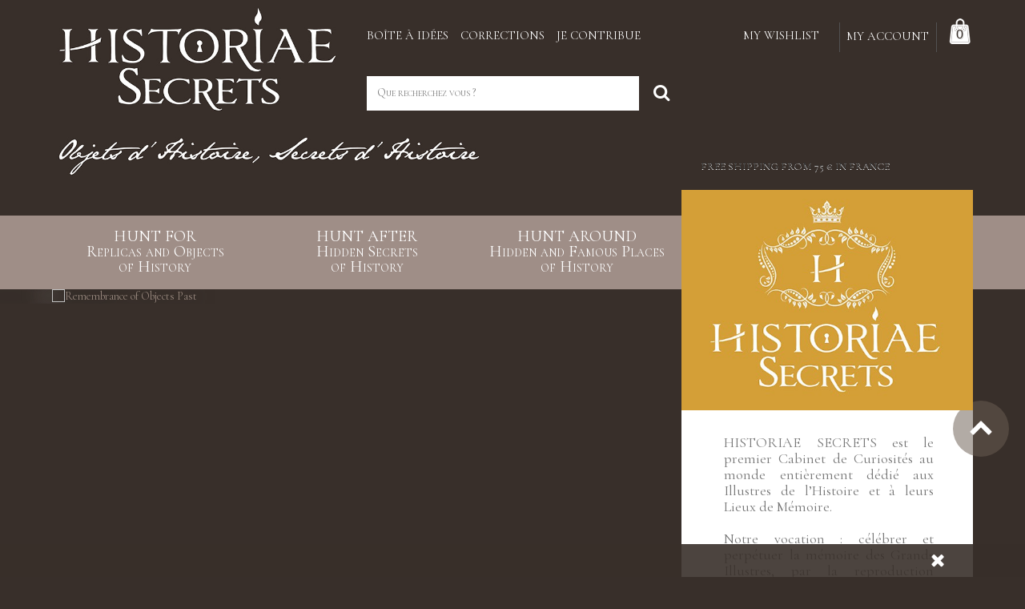

--- FILE ---
content_type: text/html; charset=utf-8
request_url: https://www.historiae-secrets.com/en/
body_size: 16083
content:
<!DOCTYPE HTML>
<!--[if lt IE 7]> <html class="no-js lt-ie9 lt-ie8 lt-ie7" lang="en-us"><![endif]-->
<!--[if IE 7]><html class="no-js lt-ie9 lt-ie8 ie7" lang="en-us"><![endif]-->
<!--[if IE 8]><html class="no-js lt-ie9 ie8" lang="en-us"><![endif]-->
<!--[if gt IE 8]> <html class="no-js ie9" lang="en-us"><![endif]-->
<html lang="en-us">
	<head>
		<meta charset="utf-8" />
		<title>Historiae Secrets</title>
		<meta name="description" content="Boutique propulsée par PrestaShop" />
		<meta name="generator" content="PrestaShop" />
		<meta name="robots" content="index,follow" />
		<meta name="viewport" content="width=device-width, minimum-scale=0.25, maximum-scale=1.0, initial-scale=1.0" /> 
		<meta name="apple-mobile-web-app-capable" content="yes" /> 
		<link rel="icon" type="image/vnd.microsoft.icon" href="/img/favicon.ico?1645188163" />
		<link rel="shortcut icon" type="image/x-icon" href="/img/favicon.ico?1645188163" />
			<link rel="stylesheet" href="/themes/theme1211/css/global.css" media="all" />
			<link rel="stylesheet" href="/themes/theme1211/css/autoload/highdpi.css" media="all" />
			<link rel="stylesheet" href="/themes/theme1211/css/autoload/responsive-tables.css" media="all" />
			<link rel="stylesheet" href="/themes/theme1211/css/autoload/uniform.default.css" media="all" />
			<link rel="stylesheet" href="/themes/theme1211/css/product_list.css" media="all" />
			<link rel="stylesheet" href="/themes/theme1211/css/modules/blockbestsellers/blockbestsellers.css" media="all" />
			<link rel="stylesheet" href="/themes/theme1211/css/modules/blockcart/blockcart.css" media="all" />
			<link rel="stylesheet" href="/js/jquery/plugins/bxslider/jquery.bxslider.css" media="all" />
			<link rel="stylesheet" href="/themes/theme1211/css/modules/blockcategories/blockcategories.css" media="all" />
			<link rel="stylesheet" href="/themes/theme1211/css/modules/blockcurrencies/blockcurrencies.css" media="all" />
			<link rel="stylesheet" href="/themes/theme1211/css/modules/blocklanguages/blocklanguages.css" media="all" />
			<link rel="stylesheet" href="/themes/theme1211/css/modules/blockcontact/blockcontact.css" media="all" />
			<link rel="stylesheet" href="/themes/theme1211/css/modules/blocksearch/blocksearch.css" media="all" />
			<link rel="stylesheet" href="/js/jquery/plugins/autocomplete/jquery.autocomplete.css" media="all" />
			<link rel="stylesheet" href="/themes/theme1211/css/modules/blockspecials/blockspecials.css" media="all" />
			<link rel="stylesheet" href="/themes/theme1211/css/modules/blockmyaccountfooter/blockmyaccount.css" media="all" />
			<link rel="stylesheet" href="/themes/theme1211/css/modules/blocknewproducts/blocknewproducts.css" media="all" />
			<link rel="stylesheet" href="/themes/theme1211/css/modules/blocknewsletter/blocknewsletter.css" media="all" />
			<link rel="stylesheet" href="/themes/theme1211/css/modules/blockuserinfo/blockuserinfo.css" media="all" />
			<link rel="stylesheet" href="/themes/theme1211/css/modules/blocktags/blocktags.css" media="all" />
			<link rel="stylesheet" href="/themes/theme1211/css/modules/blockviewed/blockviewed.css" media="all" />
			<link rel="stylesheet" href="/themes/theme1211/css/modules/homeslider/homeslider.css" media="all" />
			<link rel="stylesheet" href="/themes/theme1211/css/modules/homefeatured/homefeatured.css" media="all" />
			<link rel="stylesheet" href="/themes/theme1211/css/modules/themeconfigurator/css/hooks.css" media="all" />
			<link rel="stylesheet" href="/themes/theme1211/css/modules/themeconfigurator/css/theme5.css" media="all" />
			<link rel="stylesheet" href="/themes/theme1211/css/modules/blockwishlist/blockwishlist.css" media="all" />
			<link rel="stylesheet" href="/themes/theme1211/css/modules/productcomments/productcomments.css" media="all" />
			<link rel="stylesheet" href="/themes/theme1211/css/modules/blockpermanentlinks/blockpermanentlinks.css" media="all" />
			<link rel="stylesheet" href="/modules/extratabspro/views/css/extratabspro.css" media="all" />
			<link rel="stylesheet" href="/modules/tmproductvideos/css/tmproductvideos.css" media="all" />
			<link rel="stylesheet" href="/modules/tmlistingimages/views/css/front.css" media="all" />
			<link rel="stylesheet" href="/themes/theme1211/css/modules/tmheaderaccount/css/front.css" media="all" />
			<link rel="stylesheet" href="/modules/paypal/views/css/paypal.css" media="all" />
			<link rel="stylesheet" href="/themes/theme1211/css/modules/tmnewsletter/views/css/tmnewsletter.css" media="all" />
			<link rel="stylesheet" href="/themes/theme1211/css/modules/tmsociallogin/views/css/front.css" media="all" />
			<link rel="stylesheet" href="/themes/theme1211/css/modules/tmsearch/views/css/tmsearch.css" media="all" />
			<link rel="stylesheet" href="/modules/bestkit_advancedsearch/views/css/front.css" media="all" />
			<link rel="stylesheet" href="/themes/theme1211/css/modules/blockcategorieshistoriae/blockcategorieshistoriae.css" media="all" />
			<link rel="stylesheet" href="/modules/tmmediaparallax/css/tm-media-parallax-styles.css" media="all" />
			<link rel="stylesheet" href="/themes/theme1211/css/modules/tmmegamenu/views/css/front.css" media="all" />
			<link rel="stylesheet" href="/themes/theme1211/css/modules/tmsocialfeeds/css/hook.css" media="all" />
			<link rel="stylesheet" href="/modules/blockreinsurance/style.css" media="all" />
		<script type="text/javascript">
var CUSTOMIZE_TEXTFIELD = 1;
var FancyboxI18nClose = 'Close';
var FancyboxI18nNext = 'Next';
var FancyboxI18nPrev = 'Previous';
var added_to_wishlist = 'Added to your wishlist.';
var ajax_allowed = true;
var ajaxsearch = true;
var baseDir = 'https://www.historiae-secrets.com/';
var baseUri = 'https://www.historiae-secrets.com/';
var blocking_popup = '1';
var contentOnly = false;
var customizationIdMessage = 'Customization #';
var delete_txt = 'Delete';
var displayList = false;
var freeProductTranslation = 'Free!';
var freeShippingTranslation = 'Free shipping!';
var generated_date = 1768775533;
var hasDeliveryAddress = false;
var homeslider_loop = 1;
var homeslider_pause = 6000;
var homeslider_speed = 4000;
var homeslider_width = 2400;
var id_lang = 1;
var img_dir = 'https://www.historiae-secrets.com/themes/theme1211/img/';
var instantsearch = true;
var isGuest = 0;
var isLogged = 0;
var isMobile = false;
var is_logged = false;
var loggin_required = 'You must be logged in to manage your wishlist.';
var module_url = 'https://www.historiae-secrets.com/en/module/tmnewsletter/default';
var mywishlist_url = 'https://www.historiae-secrets.com/en/module/blockwishlist/mywishlist';
var page_name = 'index';
var placeholder_blocknewsletter = 'Enter your email';
var popup_status = true;
var priceDisplayMethod = 0;
var priceDisplayPrecision = 2;
var quickView = false;
var removingLinkText = 'remove this product from my cart';
var roundMode = 2;
var scroll_step = 150;
var scrool_speed = 800;
var search_url = 'https://www.historiae-secrets.com/en/recherche';
var search_url_local = 'https://www.historiae-secrets.com/en/module/tmsearch/search';
var static_token = '90d3155f00771c7a1da994a2b6f7d53b';
var text_close = 'Fermer';
var text_email = 'Votre adresse email';
var text_heading = 'Subscribe to our newsletter';
var text_heading_2 = 'Succès';
var text_heading_3 = 'Erreur';
var text_placeholder = 'Votre adresse email';
var text_remove = 'Ne plus afficher';
var text_sign = 'Inscription';
var tmsearch_description = true;
var tmsearch_height = 180;
var tmsearch_image = true;
var tmsearch_limit = true;
var tmsearch_limit_num = 3;
var tmsearch_manufacturer = true;
var tmsearch_price = true;
var tmsearch_reference = true;
var tmsearch_scroll = true;
var toBeDetermined = 'To be determined';
var token = '6d274eb06e205b33d67207535ae91ef2';
var user_newsletter_status = 0;
var usingSecureMode = true;
var wishlistProductsIds = false;
</script>

			<script type="text/javascript" src="/js/jquery/jquery-1.11.0.min.js"></script>
			<script type="text/javascript" src="/js/jquery/jquery-migrate-1.2.1.min.js"></script>
			<script type="text/javascript" src="/js/jquery/plugins/jquery.easing.js"></script>
			<script type="text/javascript" src="/js/tools.js"></script>
			<script type="text/javascript" src="/themes/theme1211/js/global.js"></script>
			<script type="text/javascript" src="/themes/theme1211/js/autoload/10-bootstrap.min.js"></script>
			<script type="text/javascript" src="/themes/theme1211/js/autoload/14-device.min.js"></script>
			<script type="text/javascript" src="/themes/theme1211/js/autoload/15-jquery.total-storage.min.js"></script>
			<script type="text/javascript" src="/themes/theme1211/js/autoload/15-jquery.uniform-modified.js"></script>
			<script type="text/javascript" src="/themes/theme1211/js/autoload/16-jquery.scrollmagic.min.js"></script>
			<script type="text/javascript" src="/themes/theme1211/js/autoload/17-jquery.scrollmagic.debug.js"></script>
			<script type="text/javascript" src="/themes/theme1211/js/autoload/18-TimelineMax.min.js"></script>
			<script type="text/javascript" src="/themes/theme1211/js/autoload/19-TweenMax.min.js"></script>
			<script type="text/javascript" src="/themes/theme1211/js/modules/blockcart/ajax-cart.js"></script>
			<script type="text/javascript" src="/js/jquery/plugins/jquery.scrollTo.js"></script>
			<script type="text/javascript" src="/js/jquery/plugins/jquery.serialScroll.js"></script>
			<script type="text/javascript" src="/js/jquery/plugins/bxslider/jquery.bxslider.js"></script>
			<script type="text/javascript" src="/themes/theme1211/js/tools/treeManagement.js"></script>
			<script type="text/javascript" src="/js/jquery/plugins/autocomplete/jquery.autocomplete.js"></script>
			<script type="text/javascript" src="/modules/bestkit_advancedsearch/views/js/blocksearch.js"></script>
			<script type="text/javascript" src="/themes/theme1211/js/modules/blocknewsletter/blocknewsletter.js"></script>
			<script type="text/javascript" src="/themes/theme1211/js/modules/homeslider/js/homeslider.js"></script>
			<script type="text/javascript" src="/themes/theme1211/js/modules/blockwishlist/js/ajax-wishlist.js"></script>
			<script type="text/javascript" src="/modules/extratabspro/views/js/extratabspro.js"></script>
			<script type="text/javascript" src="/modules/tmlistingimages/views/js/front.js"></script>
			<script type="text/javascript" src="/js/validate.js"></script>
			<script type="text/javascript" src="/modules/tmheaderaccount/js/front.js"></script>
			<script type="text/javascript" src="/themes/theme1211/js/modules/tmnewsletter/views/js/tmnewsletter.js"></script>
			<script type="text/javascript" src="/modules/ganalytics/views/js/GoogleAnalyticActionLib.js"></script>
			<script type="text/javascript" src="/modules/tmsearch/views/js/tmsearch.js"></script>
			<script type="text/javascript" src="/modules/tmmediaparallax/js/device.min.js"></script>
			<script type="text/javascript" src="/modules/tmmediaparallax/js/tm-media-parallax.js"></script>
			<script type="text/javascript" src="/modules/tmmegamenu/views/js/hoverIntent.js"></script>
			<script type="text/javascript" src="/modules/tmmegamenu/views/js/superfish.js"></script>
			<script type="text/javascript" src="/modules/tmmegamenu/views/js/front.js"></script>
			<script type="text/javascript" src="/modules/tmsocialfeeds/js/tmsocialfeeds.js"></script>
			<script type="text/javascript" src="/themes/theme1211/js/modules/tmvideobackground/js/jquery.vide.js"></script>
			<script type="text/javascript" src="/themes/theme1211/js/index.js"></script>
			    
    
    
    
<script defer type="text/javascript">/*
 *
 *  2007-2024 PayPal
 *
 *  NOTICE OF LICENSE
 *
 *  This source file is subject to the Academic Free License (AFL 3.0)
 *  that is bundled with this package in the file LICENSE.txt.
 *  It is also available through the world-wide-web at this URL:
 *  http://opensource.org/licenses/afl-3.0.php
 *  If you did not receive a copy of the license and are unable to
 *  obtain it through the world-wide-web, please send an email
 *  to license@prestashop.com so we can send you a copy immediately.
 *
 *  DISCLAIMER
 *
 *  Do not edit or add to this file if you wish to upgrade PrestaShop to newer
 *  versions in the future. If you wish to customize PrestaShop for your
 *  needs please refer to http://www.prestashop.com for more information.
 *
 *  @author 2007-2024 PayPal
 *  @author 202 ecommerce <tech@202-ecommerce.com>
 *  @copyright PayPal
 *  @license http://opensource.org/licenses/osl-3.0.php Open Software License (OSL 3.0)
 *
 */


    

function updateFormDatas()
{
	var nb = $('#quantity_wanted').val();
	var id = $('#idCombination').val();

	$('.paypal_payment_form input[name=quantity]').val(nb);
	$('.paypal_payment_form input[name=id_p_attr]').val(id);
}
	
$(document).ready( function() {
    
		var baseDirPP = baseDir.replace('http:', 'https:');
		
	if($('#in_context_checkout_enabled').val() != 1)
	{
        $(document).on('click','#payment_paypal_express_checkout', function() {
			$('#paypal_payment_form_cart').submit();
			return false;
		});
	}


	var jquery_version = $.fn.jquery.split('.');
	if(jquery_version[0]>=1 && jquery_version[1] >= 7)
	{
		$('body').on('submit',".paypal_payment_form", function () {
			updateFormDatas();
		});
	}
	else {
		$('.paypal_payment_form').live('submit', function () {
			updateFormDatas();
		});
	}

	function displayExpressCheckoutShortcut() {
		var id_product = $('input[name="id_product"]').val();
		var id_product_attribute = $('input[name="id_product_attribute"]').val();
		$.ajax({
			type: "GET",
			url: baseDirPP+'/modules/paypal/express_checkout/ajax.php',
			data: { get_qty: "1", id_product: id_product, id_product_attribute: id_product_attribute },
			cache: false,
			success: function(result) {
				if (result == '1') {
					$('#container_express_checkout').slideDown();
				} else {
					$('#container_express_checkout').slideUp();
				}
				return true;
			}
		});
	}

	$('select[name^="group_"]').change(function () {
		setTimeout(function(){displayExpressCheckoutShortcut()}, 500);
	});

	$('.color_pick').click(function () {
		setTimeout(function(){displayExpressCheckoutShortcut()}, 500);
	});

    if($('body#product').length > 0) {
        setTimeout(function(){displayExpressCheckoutShortcut()}, 500);
    }
	
	
			

	var modulePath = 'modules/paypal';
	var subFolder = '/integral_evolution';

	var fullPath = baseDirPP + modulePath + subFolder;
	var confirmTimer = false;
		
	if ($('form[target="hss_iframe"]').length == 0) {
		if ($('select[name^="group_"]').length > 0)
			displayExpressCheckoutShortcut();
		return false;
	} else {
		checkOrder();
	}

	function checkOrder() {
		if(confirmTimer == false)
			confirmTimer = setInterval(getOrdersCount, 1000);
	}

	});


</script>


<script type="text/javascript">
var text_description = `Enter your email address to receive all news, updates on new arrivals, special offers and other discount information.`;
</script>
			<script type="text/javascript">
				(window.gaDevIds=window.gaDevIds||[]).push('d6YPbH');
				(function(i,s,o,g,r,a,m){i['GoogleAnalyticsObject']=r;i[r]=i[r]||function(){
				(i[r].q=i[r].q||[]).push(arguments)},i[r].l=1*new Date();a=s.createElement(o),
				m=s.getElementsByTagName(o)[0];a.async=1;a.src=g;m.parentNode.insertBefore(a,m)
				})(window,document,'script','//www.google-analytics.com/analytics.js','ga');
				ga('create', 'UA-86890738-1', 'auto');
				ga('require', 'ec');</script>

<script type="text/javascript">

	function addVideoParallax(selector, path, filename)
	{
		var selector = $(selector);

		selector.addClass('parallax_section');
		selector.attr('data-type-media', 'video_html');
		selector.attr('data-mp4', 'true');
		selector.attr('data-webm', 'true');
		selector.attr('data-ogv', 'true');
		selector.attr('data-poster', 'true');
		selector.wrapInner('<div class="container parallax_content"></div>');
		selector.append('<div class="parallax_inner"><video class="parallax_media" width="100%" height="100%" autoplay loop poster="/'+path+filename+'.jpg"><source src="/'+path+filename+'.mp4" type="video/mp4"><source src="/'+path+filename+'.webdm" type="video/webm"><source src="/'+path+filename+'.ogv" type="video/ogg"></video></div>');

		selector.tmMediaParallax();
	}
	
	function addImageParallax(selector, path, filename, width, height)
	{
		var selector = $(selector);

		selector.addClass('parallax_section');
		selector.attr('data-type-media', 'image');
		selector.wrapInner('<div class="container parallax_content"></div>');
		selector.append('<div class="parallax_inner"><img class="parallax_media" src="https://www.historiae-secrets.com/themes/theme1211/img/media/'+filename+'" data-base-width="'+width+'" data-base-height="'+height+'"/></div>');

		selector.tmMediaParallax();
	}

	$(window).load(function(){
									addImageParallax('#imgSlidePreFooter','modules/tmmediaparallax/media/','Claude MONET - Slider - 14.jpg','0','0');
									});
</script>
<script>
	$(document).ready(function(){
		$("#htmlcontent_home").vide("/modules/tmvideobackground/video/Kineticrain", {
		    volume: 1,
		    playbackRate: 1,
		    muted: true,
		    loop: true,
		    autoplay: false,
		    position: "50% 50%", // Similar to the CSS `background-position` property.
		    posterType: "detect" // Poster image type. The default is "detect", which means auto-detection.
		});
	});
</script>
		<!-- <link rel="stylesheet" href="https://fonts.googleapis.com/css?family=Open+Sans:300,600&amp;subset=latin,latin-ext,cyrillic-ext" type="text/css" media="all" />
		<link href='https://fonts.googleapis.com/css?family=Marcellus+SC' rel='stylesheet' type='text/css'>
		<link href='https://fonts.googleapis.com/css?family=Crimson+Text:400,600,700' rel='stylesheet' type='text/css'>
		<link href='https://fonts.googleapis.com/css?family=Monsieur+La+Doulaise' rel='stylesheet' type='text/css'> -->

		<link href="https://fonts.googleapis.com/css?family=Cormorant+Garamond:300,300i,400,400i,500,500i,600,600i,700,700i" rel="stylesheet"> 

		<!--[if IE 8]>
		<script src="https://oss.maxcdn.com/libs/html5shiv/3.7.0/html5shiv.js"></script>
		<script src="https://oss.maxcdn.com/libs/respond.js/1.3.0/respond.min.js"></script>
		<![endif]-->
		<script src='https://www.google.com/recaptcha/api.js?hl=en'></script>
	</head>
		<body id="index" class="index hide-left-column hide-right-column lang_en  one-column">
		<div id="hist_gr_sk" data-value="6Ld3Y1UcAAAAAC1JtTd0xICL1TcK_3Ad6BeMkcxo"></div>
	    	<!--[if IE 8]>
        <div style='clear:both;height:59px;padding:0 15px 0 15px;position:relative;z-index:10000;text-align:center;'><a href="//www.microsoft.com/windows/internet-explorer/default.aspx?ocid=ie6_countdown_bannercode"><img src="http://storage.ie6countdown.com/assets/100/images/banners/warning_bar_0000_us.jpg" border="0" height="42" width="820" alt="You are using an outdated browser. For a faster, safer browsing experience, upgrade for free today." /></a></div>
		<![endif]-->
				<div id="page">
			<div class="header-container">
				<header id="header">
					<div class="banner">
						<div class="container">
							<div class="row">
								
							</div>
						</div>
					</div>
					<div class="container">
						<div class="row hidden-xs">
							<div class="col-sm-3 col-md-4 col-lg-4 historiae_logo_container">
								<a href="https://www.historiae-secrets.com/" title="Historiae Secrets">
									<img class="historiae_logo_brown" src="https://www.historiae-secrets.com/themes/theme1211/img/historiae_logo_large.jpg" alt="Historiae"/>
								</a>
							</div>
							<div class="col-sm-9 col-md-8 col-lg-8 historiae_nav_container">
								<div class="nav">
									<div class="row">
										<nav>
											<ul id="historiae_header_links">
												<li>
													<a href="https://www.historiae-secrets.com/en/content/18-boite-a-idees">Bo&icirc;te &agrave; id&eacute;es</a>
												</li>
												<li>
													<a href="https://www.historiae-secrets.com/en/content/19-corrections">Corrections</a>
												</li>
												<li>
													<a href="https://www.historiae-secrets.com/en/content/20-je-contribue">Je contribue</a>
												</li>
											</ul>
										</nav>
										<nav>
											<!-- MODULE Block cart -->
<div class="">
	<div class="shopping_cart" style="background-image: url('https://www.historiae-secrets.com/themes/theme1211/img/shopping_bag.png')">
		<a href="https://www.historiae-secrets.com/en/commande" title="View my shopping cart" rel="nofollow">
			<span class="ajax_cart_quantity">0</span>
			<span class="ajax_cart_total unvisible">
							</span>
					</a>
					<div class="cart_block block">
				<div class="block_content">
					<!-- block list of products -->
					<div class="cart_block_list">
												<p class="cart_block_no_products">
							No products
						</p>
												<div class="cart-prices">
							<div class="cart-prices-line first-line  unvisible">
								<span class="cart_block_shipping_cost ajax_cart_shipping_cost">
																			To be determined
										
																	</span>
								<span>
									Shipping
								</span>
							</div>
														
							<div class="cart-prices-line">
								<span class="price cart_block_total ajax_block_cart_total">0,00€</span>
								<span>Total</span>
							</div>
															<div class="cart-prices-line last-line">
									<span class="price cart_block_tax_cost ajax_cart_tax_cost">0,00€</span>
									<span>Dont TVA</span>
								</div>
													</div>
						<p class="cart-buttons">
							<a id="button_order_cart" class="btn btn-default btn-sm icon-right" href="https://www.historiae-secrets.com/en/commande" title="Check out" rel="nofollow">
								<span>
									Commander
								</span>
							</a>
						</p>
					</div>
				</div>
			</div><!-- .cart_block -->
			</div>
</div>

	<div id="layer_cart">
		<div class="clearfix">
			<div class="layer_cart_product col-xs-12 col-md-6">
				<span class="cross" title="Close window"></span>
				<h2>
					<i class="fa fa-ok"></i>
                    Product successfully added to your shopping cart
				</h2>
				<div class="product-image-container layer_cart_img">
				</div>
				<div class="layer_cart_product_info">
					<span id="layer_cart_product_title" class="product-name"></span>
					<span id="layer_cart_product_attributes"></span>
					<div>
						<strong class="dark">Quantity</strong>
						<span id="layer_cart_product_quantity"></span>
					</div>
					<div>
						<strong class="dark">Total</strong>
						<span id="layer_cart_product_price"></span>
					</div>
				</div>
			</div>
			<div class="layer_cart_cart col-xs-12 col-md-6">
				<h2>
					<!-- Plural Case [both cases are needed because page may be updated in Javascript] -->
					<span class="ajax_cart_product_txt_s  unvisible">
						There are <span class="ajax_cart_quantity">0</span> items in your cart.
					</span>
					<!-- Singular Case [both cases are needed because page may be updated in Javascript] -->
					<span class="ajax_cart_product_txt ">
						There is 1 item in your cart.
					</span>
				</h2>
	
				<div class="layer_cart_row">
					<strong class="dark">
						Total products
																					(tax incl.)
																		</strong>
					<span class="ajax_block_products_total">
											</span>
				</div>
	
								<div class="layer_cart_row">
					<strong class="dark unvisible">
						Total shipping&nbsp;(tax incl.)					</strong>
					<span class="ajax_cart_shipping_cost unvisible">
													To be determined											</span>
				</div>
									<div class="layer_cart_row">
						<strong class="dark">Tax</strong>
						<span class="price cart_block_tax_cost ajax_cart_tax_cost">0,00€</span>
					</div>
								<div class="layer_cart_row">	
					<strong class="dark">
						Total
																					(tax incl.)
																		</strong>
					<span class="ajax_block_cart_total">
											</span>
				</div>
				<div class="button-container">	
					<span class="continue btn btn-default btn-md icon-left" title="Continue shopping">
						<span>
                            Continue shopping
						</span>
					</span>
					<a class="btn btn-default btn-md icon-right" href="https://www.historiae-secrets.com/en/commande" title="Proceed to checkout" rel="nofollow">
						<span>
							Proceed to checkout
						</span>
					</a>	
				</div>
			</div>
		</div>
		<div class="crossseling"></div>
	</div> <!-- #layer_cart -->
	<div class="layer_cart_overlay"></div>

<!-- /MODULE Block cart --><link rel="stylesheet" href="https://cdnjs.cloudflare.com/ajax/libs/font-awesome/5.13.0/css/all.min.css">
<div id="header-login">
	<!-- 
		<p class="logout">
			<a class="pull-right btn btn-default btn-sm" href="" rel="nofollow">
				<i class="fa fa-unlock left"></i> 
					
			</a>
		</p>
	 -->
    <div class="current header_user_info"><a href="#" onclick="return false;">My Account</a></div>
    <ul id="header-login-content" class="toogle_content">
                    <li>
                <form action="https://www.historiae-secrets.com/en/connexion" method="post" id="header_login_form">
                    <div id="create_header_account_error" class="alert alert-danger" style="display:none;"></div>
                    <div class="form_content clearfix">
                        <div class="clearfix soc_login_box">
                                <a class="btn btn-default btn-sm btn-login-facebook" href="https://www.historiae-secrets.com/en/module/tmsociallogin/facebooklogin?back=https%3A%2F%2Fwww.historiae-secrets.com%2Fen%2F" title="Login with Your Facebook Account">
         Login with Facebook
    </a>
    <a class="btn btn-default btn-sm btn-login-google" href="https://www.historiae-secrets.com/en/module/tmsociallogin/googlelogin?back=https%3A%2F%2Fwww.historiae-secrets.com%2Fen%2F" title="Login with Your Google Account">
         Login with Google
    </a>

                        </div>
                        <div class="form-group">
                            <input class="is_required validate account_input form-control" data-validate="isEmail" placeholder="E-mail" type="text" id="header-email" name="header-email" value="" />
                        </div>
                        <div class="form-group">
                            <span><input class="is_required validate account_input form-control" style="display: inherit;" type="password" placeholder="Password" data-validate="isPasswd" id="header-passwd" name="header-passwd" value="" autocomplete="off" /><i class="far fa-eye" id="togglePassword" style="color: black;margin-left: -30px; cursor: pointer;"></i></span>
                        </div>
                        <p class="submit">
                            <button type="button" id="HeaderSubmitLogin" name="HeaderSubmitLogin" class="btn btn-default btn-sm">
                                    Log in
                            </button>
                        </p>
                    	<a href="https://www.historiae-secrets.com/en/mon-compte" class="create">Create an account</a>
                    </div>
                </form>
            </li>
            </ul>
</div><!-- Block permanent links module HEADER -->
<ul id="header_links">
	<!-- <li id="header_link_sitemap">
    	<a href="https://www.historiae-secrets.com/en/mon-compte" title="My account" rel="nofollow">My account</a>
    </li> -->
	<li id="header_link_contact">
    	<a href="https://www.historiae-secrets.com/en/module/blockwishlist/mywishlist" title="My Wishlists" rel="nofollow">
			My Wishlist
		</a>
    </li>
</ul>
<!-- /Block permanent links module HEADER -->

											<div id="search_block_top" class="">
												<form id="searchbox" method="get" action="//www.historiae-secrets.com/en/recherche">
													<input name="controller" value="search" type="hidden">
													<input name="orderby" value="position" type="hidden">
													<input name="orderway" value="desc" type="hidden">
													<input class="search_query form-control ac_input" id="search_query_top" name="search_query" value="" autocomplete="off" type="text" placeholder="Que recherchez vous ?">
													<button type="submit" name="submit_search" class="btn btn-default button-search">
														<span>Rechercher</span>
													</button>
												</form>
											</div>

										</nav>
									</div>
								</div>
							</div>
						</div>
						<div class="row hidden-xs">
							<div class="col-xs-12">
								<img class="historiae_baseline" src="https://www.historiae-secrets.com/themes/theme1211/img/historiae_baseline.jpg" alt="Historiae"/>
							</div>
						</div>
						
						<div class="boxMenuLogo">
							<div id="header_logo">
								<a href="https://www.historiae-secrets.com/" title="Historiae Secrets">
									<img class="logo img-responsive" src="https://www.historiae-secrets.com/img/historiae-logo-1473811612.jpg" alt="Historiae Secrets" width="500" height="377"/>
								</a>
							</div>

							<div class="hidden-sm hidden-md hidden-lg historiae_baseline_mobile_container">
								<img src="https://www.historiae-secrets.com/themes/theme1211/img/historiae_baseline.jpg" alt="Historiae"/>
							</div>
							<!-- Block user information module NAV  -->
<ul class="user_info">
        	<li>
        	<a href="https://www.historiae-secrets.com/en/mon-compte" title="View my customer account" rel="nofollow">
            	Your Account
            </a>
        </li>
        <li>
        	<a class="login" href="https://www.historiae-secrets.com/en/mon-compte" rel="nofollow" title="Login to your customer account">
            	Sign in
        	</a>
        </li>
    </ul>
<!-- /Block usmodule NAV --> 
            <div class="top_menu">
            <div class="menu-title">Menu</div>
            <ul class="menu clearfix"><li class=""><a href="https://www.historiae-secrets.com/en/85-hunt-for-replicas-and-objects-of-history">HUNT FOR<br>Replicas and Objects<br>of History</a></li><li class=""><a href="https://www.historiae-secrets.com/en/87-hunt-after-hidden-secrets-of-history">HUNT AFTER<br>Hidden Secrets<br>of History</a></li><li class=""><a href="https://www.historiae-secrets.com/en/39-hunt-around-hidden-and-famous-places-of-history">HUNT AROUND<br>Hidden and Famous Places<br>of History</a></li></ul>
    
            </div>
    						</div>
					</div>

					<div id="historiae_sticky_menu_mobile" class="hidden-sm hidden-md hidden-lg">
						<!-- MODULE Block cart -->
<div class="">
	<div class="shopping_cart" style="background-image: url('https://www.historiae-secrets.com/themes/theme1211/img/shopping_bag.png')">
		<a href="https://www.historiae-secrets.com/en/commande" title="View my shopping cart" rel="nofollow">
			<span class="ajax_cart_quantity">0</span>
			<span class="ajax_cart_total unvisible">
							</span>
					</a>
					<div class="cart_block block">
				<div class="block_content">
					<!-- block list of products -->
					<div class="cart_block_list">
												<p class="cart_block_no_products">
							No products
						</p>
												<div class="cart-prices">
							<div class="cart-prices-line first-line  unvisible">
								<span class="cart_block_shipping_cost ajax_cart_shipping_cost">
																			To be determined
										
																	</span>
								<span>
									Shipping
								</span>
							</div>
														
							<div class="cart-prices-line">
								<span class="price cart_block_total ajax_block_cart_total">0,00€</span>
								<span>Total</span>
							</div>
															<div class="cart-prices-line last-line">
									<span class="price cart_block_tax_cost ajax_cart_tax_cost">0,00€</span>
									<span>Dont TVA</span>
								</div>
													</div>
						<p class="cart-buttons">
							<a id="button_order_cart" class="btn btn-default btn-sm icon-right" href="https://www.historiae-secrets.com/en/commande" title="Check out" rel="nofollow">
								<span>
									Commander
								</span>
							</a>
						</p>
					</div>
				</div>
			</div><!-- .cart_block -->
			</div>
</div>


<!-- /MODULE Block cart --><link rel="stylesheet" href="https://cdnjs.cloudflare.com/ajax/libs/font-awesome/5.13.0/css/all.min.css">
<div id="header-login">
	<!-- 
		<p class="logout">
			<a class="pull-right btn btn-default btn-sm" href="" rel="nofollow">
				<i class="fa fa-unlock left"></i> 
					
			</a>
		</p>
	 -->
    <div class="current header_user_info"><a href="#" onclick="return false;">My Account</a></div>
    <ul id="header-login-content" class="toogle_content">
                    <li>
                <form action="https://www.historiae-secrets.com/en/connexion" method="post" id="header_login_form">
                    <div id="create_header_account_error" class="alert alert-danger" style="display:none;"></div>
                    <div class="form_content clearfix">
                        <div class="clearfix soc_login_box">
                                <a class="btn btn-default btn-sm btn-login-facebook" href="https://www.historiae-secrets.com/en/module/tmsociallogin/facebooklogin?back=https%3A%2F%2Fwww.historiae-secrets.com%2Fen%2F" title="Login with Your Facebook Account">
         Login with Facebook
    </a>
    <a class="btn btn-default btn-sm btn-login-google" href="https://www.historiae-secrets.com/en/module/tmsociallogin/googlelogin?back=https%3A%2F%2Fwww.historiae-secrets.com%2Fen%2F" title="Login with Your Google Account">
         Login with Google
    </a>

                        </div>
                        <div class="form-group">
                            <input class="is_required validate account_input form-control" data-validate="isEmail" placeholder="E-mail" type="text" id="header-email" name="header-email" value="" />
                        </div>
                        <div class="form-group">
                            <span><input class="is_required validate account_input form-control" style="display: inherit;" type="password" placeholder="Password" data-validate="isPasswd" id="header-passwd" name="header-passwd" value="" autocomplete="off" /><i class="far fa-eye" id="togglePassword" style="color: black;margin-left: -30px; cursor: pointer;"></i></span>
                        </div>
                        <p class="submit">
                            <button type="button" id="HeaderSubmitLogin" name="HeaderSubmitLogin" class="btn btn-default btn-sm">
                                    Log in
                            </button>
                        </p>
                    	<a href="https://www.historiae-secrets.com/en/mon-compte" class="create">Create an account</a>
                    </div>
                </form>
            </li>
            </ul>
</div><!-- Block permanent links module HEADER -->
<ul id="header_links">
	<!-- <li id="header_link_sitemap">
    	<a href="https://www.historiae-secrets.com/en/mon-compte" title="My account" rel="nofollow">My account</a>
    </li> -->
	<li id="header_link_contact">
    	<a href="https://www.historiae-secrets.com/en/module/blockwishlist/mywishlist" title="My Wishlists" rel="nofollow">
			My Wishlist
		</a>
    </li>
</ul>
<!-- /Block permanent links module HEADER -->

						<div class="row">
							<div id="historiae_mobile_recherche" class="mobile_recherche col-xs-3">
								<i class="fa fa-search" aria-hidden="true"></i>
							</div>
							<div class="mobile_mon_compte col-xs-6">
								<a href="https://www.historiae-secrets.com/en/mon-compte">My Account</a>
							</div>
							<div class="mobile_panier col-xs-3">
								<div class="shopping_cart" style="background-image: url('https://www.historiae-secrets.com/themes/theme1211/img/shopping_bag.png');" >
									<a href="https://www.historiae-secrets.com/en/panier" title="View my shopping cart" rel="nofollow">
										<span class="ajax_cart_quantity">0</span>
									</a>
								</div>
							</div>
						</div>
					</div>
					<div id="historiae_mobile_recherche_form">
						<div id="tmsearch" class="hidden-sm hidden-md hidden-lg">
							<form id="tmsearchbox" method="get" action="//www.historiae-secrets.com/en/recherche" >
								<input type="hidden" name="controller" value="search" />
								<input type="hidden" name="orderby" value="position" />
								<input type="hidden" name="orderway" value="desc" />
								<input class="tm_search_query form-control" type="text" id="tm_search_query" name="search_query" value="" placeholder="Que recherchez vous ?" />
								<button type="submit" name="tm_submit_search" class="btn btn-default button-search">
									<span>Search</span>
								</button>
							</form>
						</div>
					</div>
				</header>
			</div>
			<div class="columns-container">
				<div id="slider_row" class="">
					<div id="top_column" class="center_column">    <!-- Module HomeSlider -->
            <div id="homepage-slider">
			            <ul id="homeslider" style="max-height:609px;">
                                    						<li class="homeslider-container">
							<div class="container">
								<div class="indx_img_box">
									<a class="img_box" href="https://www.historiae-secrets.com/en/" title="Remembrance of Objects Past">
										<img src="https://www.historiae-secrets.com/modules/homeslider/images/7d516e03c36d670fdf9f666f0a8b14cabfe353fb_TEMPLATE - CABINET OF CURIOSITIES - 1.jpg" width="1170" height="609" alt="Remembrance of Objects Past" />
									</a>
																	</div>
							</div>
							<img class="img_clone1" src="https://www.historiae-secrets.com/modules/homeslider/images/7d516e03c36d670fdf9f666f0a8b14cabfe353fb_TEMPLATE - CABINET OF CURIOSITIES - 1.jpg" width="1170" height="609" alt="Remembrance of Objects Past" />
							<img class="img_clone2" src="https://www.historiae-secrets.com/modules/homeslider/images/7d516e03c36d670fdf9f666f0a8b14cabfe353fb_TEMPLATE - CABINET OF CURIOSITIES - 1.jpg" width="1170" height="609" alt="Remembrance of Objects Past" />
						</li>
                                                        						<li class="homeslider-container">
							<div class="container">
								<div class="indx_img_box">
									<a class="img_box" href="index.php?id_category=41&amp;controller=category" title="Eugénie">
										<img src="https://www.historiae-secrets.com/modules/homeslider/images/3366462dc3238d9f52c05c5010494e664ebde186_TEMPLATE - EUGENIE Slider - 6.jpg" width="1170" height="609" alt="Eug&eacute;nie" />
									</a>
																			<a href="index.php?id_category=41&amp;controller=category" title="Eugénie">
											<div class="homeslider-description"><h3><span style="font-size:30pt;">Secret 1247</span></h3>
<p><span style="font-family:'Cormorant Garamond', serif;font-size:16pt;">Le Parfum de l'Amour d'Eugénie</span></p></div>
										</a>
																	</div>
							</div>
							<img class="img_clone1" src="https://www.historiae-secrets.com/modules/homeslider/images/3366462dc3238d9f52c05c5010494e664ebde186_TEMPLATE - EUGENIE Slider - 6.jpg" width="1170" height="609" alt="Eug&eacute;nie" />
							<img class="img_clone2" src="https://www.historiae-secrets.com/modules/homeslider/images/3366462dc3238d9f52c05c5010494e664ebde186_TEMPLATE - EUGENIE Slider - 6.jpg" width="1170" height="609" alt="Eug&eacute;nie" />
						</li>
                                                        						<li class="homeslider-container">
							<div class="container">
								<div class="indx_img_box">
									<a class="img_box" href="index.php?id_category=42&amp;controller=category" title="Thé de Monet">
										<img src="https://www.historiae-secrets.com/modules/homeslider/images/6a945ff979d83d8b79ac89284c72199370e87f5b_TEMPLATE - MONET Slider - 17.jpg" width="1170" height="609" alt="Th&eacute; de Monet" />
									</a>
																			<a href="index.php?id_category=42&amp;controller=category" title="Thé de Monet">
											<div class="homeslider-description"><h3><span style="font-size:30pt;">Secret 2638</span></h3>
<p><span style="font-family:'Cormorant Garamond', serif;font-size:16pt;">Le Thé des Ombrelles</span></p></div>
										</a>
																	</div>
							</div>
							<img class="img_clone1" src="https://www.historiae-secrets.com/modules/homeslider/images/6a945ff979d83d8b79ac89284c72199370e87f5b_TEMPLATE - MONET Slider - 17.jpg" width="1170" height="609" alt="Th&eacute; de Monet" />
							<img class="img_clone2" src="https://www.historiae-secrets.com/modules/homeslider/images/6a945ff979d83d8b79ac89284c72199370e87f5b_TEMPLATE - MONET Slider - 17.jpg" width="1170" height="609" alt="Th&eacute; de Monet" />
						</li>
                                                        						<li class="homeslider-container">
							<div class="container">
								<div class="indx_img_box">
									<a class="img_box" href="index.php?id_category=43&amp;controller=category" title="Thé de van Gogh">
										<img src="https://www.historiae-secrets.com/modules/homeslider/images/d21a77ee17245e4b94e6c9cb957837155b10e679_TEMPLATE - VAN GOGH Slider - 2.jpg" width="1170" height="609" alt="Th&eacute; de van Gogh" />
									</a>
																			<a href="index.php?id_category=43&amp;controller=category" title="Thé de van Gogh">
											<div class="homeslider-description"><h3><span style="font-size:30pt;">Secret 3718</span></h3>
<p><span style="font-family:'Cormorant Garamond', serif;font-size:16pt;">Le Thé des Nuits Etoilées</span></p></div>
										</a>
																	</div>
							</div>
							<img class="img_clone1" src="https://www.historiae-secrets.com/modules/homeslider/images/d21a77ee17245e4b94e6c9cb957837155b10e679_TEMPLATE - VAN GOGH Slider - 2.jpg" width="1170" height="609" alt="Th&eacute; de van Gogh" />
							<img class="img_clone2" src="https://www.historiae-secrets.com/modules/homeslider/images/d21a77ee17245e4b94e6c9cb957837155b10e679_TEMPLATE - VAN GOGH Slider - 2.jpg" width="1170" height="609" alt="Th&eacute; de van Gogh" />
						</li>
                                                </ul>
			<div class="container nav_sld">
				<div id="bx-pager-thumb">
																		<a data-slide-index="0" href=""></a>
																								<a data-slide-index="1" href=""></a>
																								<a data-slide-index="2" href=""></a>
																								<a data-slide-index="3" href=""></a>
															</div>
			</div>
        </div>
        <!-- /Module HomeSlider -->





                			<div class="container">
			<div id="htmlcontent_top">
				<ul class="htmlcontent-home clearfix">
											<li class="htmlcontent-item-1">
																																								<div class="item-html">
										 <p></p>
<p>HISTORIAE SECRETS est le premier Cabinet de Curiosités au monde entièrement dédié aux Illustres de l’Histoire et à leurs Lieux de Mémoire.</p><p>Notre vocation : célébrer et perpétuer la mémoire des Grands Illustres, par la reproduction d’objets et de produits d’Histoire, uniques, inédits,  insolites, et ayant tenu une place particulière dans leurs vies.</p><p>Chaque facsimilé est numéroté et reconstitué par les meilleurs artisans d’Art et du Patrimoine, en pièces uniques ou en petites séries, dans le plus grand respect de la Tradition d'Excellence des Métiers d’Art.</p>
									</div>
																					</li>
											<li class="htmlcontent-item-2">
															<a href="index.php?id_category=6&amp;controller=category" class="item-link" title="">
																								<img src="https://www.historiae-secrets.com/modules/themeconfigurator/img/38d17dfa31c0c22a1f5b53426a661ce8970ed893_template-dumas-slider-gauche.jpg" class="item-img img-responsive" title="" alt="" width="379" height="410"/>
																																	<div class="item-html">
										<h3>Secret 1267</h3><p>Le Café de Monte Cristo</p><p>d'Alexandre Dumas Père</p>
									</div>
																							</a>
													</li>
											<li class="htmlcontent-item-3">
															<a href="index.php?id_category=33&amp;controller=category" class="item-link" title="">
																								<img src="https://www.historiae-secrets.com/modules/themeconfigurator/img/16856c65b73061042d3ca75f9a69f74305d68381_marie-antoinette-slider-centre-6.jpg" class="item-img img-responsive" title="" alt="" width="440" height="221"/>
																																	<div class="item-html">
										<h3>Secret 116</h3>
<p>La Bague d'Amour </p><p>de Marie-Antoinette</p>
									</div>
																							</a>
													</li>
											<li class="htmlcontent-item-4">
															<a href="index.php?id_category=5&amp;controller=category" class="item-link" title="">
																								<img src="https://www.historiae-secrets.com/modules/themeconfigurator/img/9fab78b8ec84f689c068aeffb767f9e3a7d16bce_balzac-slider-droite.jpg" class="item-img img-responsive" title="" alt="" width="380" height="444"/>
																																	<div class="item-html">
										<h3>Secret 1769</h3><p>La Canne aux Turquoises</p>
<!--<div class="left_colmn"><p><span>Secret 984</span><span>La Canne aux Turquoises</span><span>d'Honoré de Balzac</span></p></div>
<div class="right_colmn"><p class="baton">enter shop</p></div>-->
									</div>
																							</a>
													</li>
									</ul>
			</div>
		</div>
	</div>
				</div>
				<div id="columns" class="container">
										<div class="row">
                    	<div class="large-left col-sm-12">
                        	<div class="row">
                            	<div id="center_column" class="center_column col-xs-12 col-sm-12">
	
	            <ul id="home-page-tabs" class="nav nav-tabs clearfix">
			<li class="homefeatured"><a data-toggle="tab" href="#homefeatured" class="homefeatured">Popular</a></li><li class="blockbestsellers"><a data-toggle="tab" href="#blockbestsellers" class="blockbestsellers">Bestsellers</a></li>
		</ul>
		<div class="tab-content">		
    
	    	 
        							            	
	
    	
	
	
    <!-- Products list -->
	<ul id="homefeatured" class="product_list grid row homefeatured tab-pane">
    <!-- <ul id="homefeatured" class="product_list grid row homefeatured tab-pane"> -->
                    
            
            
                                                <li class="ajax_block_product col-xs-12 col-sm-6 col-md-3 first-in-line last-line first-item-of-tablet-line first-item-of-mobile-line">
                <div class="product-container" itemscope itemtype="http://schema.org/Product">
                    <div class="left-block">
                                                    <div class="cp_and_cn_box historiae_curiosite_histoire">
                                <span>Curiosit&eacute; d&#039;Histoire</span>
                            </div>
                                                <div class="product-image-container">
                            <a class="product_img_link"	href="https://www.historiae-secrets.com/en/honore-balzac-objects/26-canne-aux-turquoises.html" title="Canne aux Turquoises" itemprop="url">
                                <img class="replace-2x img-responsive" src="https://www.historiae-secrets.com/195-tm_home_default/canne-aux-turquoises.jpg" alt="Canne aux Turquoises" title="Canne aux Turquoises" itemprop="image" />
                                
                            </a>
                                                                                                            </div>
                        
						
                    </div>
                    <div class="right-block">
                        <h5 itemprop="name">
                                                        <a class="product-name" href="https://www.historiae-secrets.com/en/honore-balzac-objects/26-canne-aux-turquoises.html" title="Canne aux Turquoises" itemprop="url" >
                                <span class="list-name">Canne aux Turquoises</span>
                                <span class="grid-name">Canne aux Turquoises</span>
                            </a>
                        </h5>
                        <p class="product-desc" itemprop="description">
                            <span class="list-desc"></span>
                            <span class="grid-desc"></span>
                        </p>
                        <div class="button-container">
                                                        <a itemprop="url" class="lnk_view btn btn-default" href="https://www.historiae-secrets.com/en/honore-balzac-objects/26-canne-aux-turquoises.html" title="View">
                                <span>view details</span>
                            </a>
                        </div>
                                                <div class="product-flags">
                                                                                </div>
                                            </div>
                                    </div><!-- .product-container> -->
            </li>
                    
            
            
                                                <li class="ajax_block_product col-xs-12 col-sm-6 col-md-3 last-line last-item-of-tablet-line last-item-of-mobile-line">
                <div class="product-container" itemscope itemtype="http://schema.org/Product">
                    <div class="left-block">
                                                    <div class="cp_and_cn_box">
                                                                <div itemprop="offers" itemscope itemtype="http://schema.org/Offer" class="content_price">
                                                                            <span itemprop="price" class="price product-price">
                                            15,95€                                        </span>
                                        <meta itemprop="priceCurrency" content="EUR" />
                                                                                
                                        
                                                                    </div>
                                                                
                            </div>
                                                <div class="product-image-container">
                            <a class="product_img_link"	href="https://www.historiae-secrets.com/en/honore-balzac-objects/29-cafe-d-honore-de-balzac.html" title="Historical Coffee Blend, « Honoré de Balzac, Paris 1839 »" itemprop="url">
                                <img class="replace-2x img-responsive" src="https://www.historiae-secrets.com/1618-tm_home_default/cafe-d-honore-de-balzac.jpg" alt="Café d&#039;Honoré de Balzac" title="Café d&#039;Honoré de Balzac" itemprop="image" />
                                								       	               <img class="img-responsive hover-image" src="https://www.historiae-secrets.com/1619-home_default/cafe-d-honore-de-balzac.jpg" alt="Historical Coffee Blend, « Honoré de Balzac, Paris 1839 »" title="Historical Coffee Blend, « Honoré de Balzac, Paris 1839 »" />
            
                            </a>
                                                                                                            </div>
                        
						
                    </div>
                    <div class="right-block">
                        <h5 itemprop="name">
                                                        <a class="product-name" href="https://www.historiae-secrets.com/en/honore-balzac-objects/29-cafe-d-honore-de-balzac.html" title="Historical Coffee Blend, « Honoré de Balzac, Paris 1839 »" itemprop="url" >
                                <span class="list-name">Historical Coffee Blend, « Honoré de Balzac, Paris 1839 »</span>
                                <span class="grid-name">Historical Coffee Blend, « Honoré de Balzac, Paris 1839 »</span>
                            </a>
                        </h5>
                        <p class="product-desc" itemprop="description">
                            <span class="list-desc">Historical Coffee Blend - Original Recipe
Paris, 20 Mai 1839The Historical Coffee Blend «Honoré de Balzac, Paris 1839» is the celebrated coffee of Balzac, consumed in May of 1839, when Traité des Excitants Modernes was published.The authentic coffee of Honoré de Balzac, roasted in the old way according to the traditions of the day.

 </span>
                            <span class="grid-desc">Historical Coffee Blend - Original Recipe
Paris, 20 Mai 1839The Historical Coffee Blend «Honoré de Balzac, Paris...</span>
                        </p>
                        <div class="button-container">
                                                                                                                                    <a class="ajax_add_to_cart_button btn btn-default" href="https://www.historiae-secrets.com/en/panier?add=1&amp;id_product=29&amp;token=90d3155f00771c7a1da994a2b6f7d53b" rel="nofollow" title="Add to cart" data-id-product="29" data-minimal_quantity="1">
                                        <span>Add to cart</span>
                                    </a>					
                                                                                        <a itemprop="url" class="lnk_view btn btn-default" href="https://www.historiae-secrets.com/en/honore-balzac-objects/29-cafe-d-honore-de-balzac.html" title="View">
                                <span>view details</span>
                            </a>
                        </div>
                                                <div class="product-flags">
                                                                                                                                            </div>
                                                                                    <span itemprop="offers" itemscope itemtype="http://schema.org/Offer" class="availability">
                                                                            <!--
                                        <span class="available-now">
											<link itemprop="availability" href="http://schema.org/InStock" />In Stock										</span>
                                        -->
                                                                    </span>
                                                                        </div>
                                    </div><!-- .product-container> -->
            </li>
                    
            
            
                                                <li class="ajax_block_product col-xs-12 col-sm-6 col-md-3 last-line first-item-of-tablet-line first-item-of-mobile-line last-mobile-line">
                <div class="product-container" itemscope itemtype="http://schema.org/Product">
                    <div class="left-block">
                                                    <div class="cp_and_cn_box">
                                                                <div itemprop="offers" itemscope itemtype="http://schema.org/Offer" class="content_price">
                                                                            <span itemprop="price" class="price product-price">
                                            2 490,00€                                        </span>
                                        <meta itemprop="priceCurrency" content="EUR" />
                                                                                
                                        
                                                                    </div>
                                                                
                            </div>
                                                <div class="product-image-container">
                            <a class="product_img_link"	href="https://www.historiae-secrets.com/en/marie-antoinette-objects/1-madison-park-wellington-12-piece-bed-in-a-bag-with-sheet-set.html" title="Marie-Antoinette&#039;s Love Ring to Axel de Fersen" itemprop="url">
                                <img class="replace-2x img-responsive" src="https://www.historiae-secrets.com/232-tm_home_default/madison-park-wellington-12-piece-bed-in-a-bag-with-sheet-set.jpg" alt="Madison Park Wellington 12-piece Bed in a Bag with Sheet Set" title="Madison Park Wellington 12-piece Bed in a Bag with Sheet Set" itemprop="image" />
                                
                            </a>
                                                                                                            </div>
                        
						
                    </div>
                    <div class="right-block">
                        <h5 itemprop="name">
                                                        <a class="product-name" href="https://www.historiae-secrets.com/en/marie-antoinette-objects/1-madison-park-wellington-12-piece-bed-in-a-bag-with-sheet-set.html" title="Marie-Antoinette&#039;s Love Ring to Axel de Fersen" itemprop="url" >
                                <span class="list-name">Marie-Antoinette&#039;s Love Ring to Axel de Fersen</span>
                                <span class="grid-name">Marie-Antoinette&#039;s Love Ring to Axel de Fersen</span>
                            </a>
                        </h5>
                        <p class="product-desc" itemprop="description">
                            <span class="list-desc">Paris, Les Tuileries, 5 Septembre 1791

     Reconstitution Historique     

Marie-Antoinette et Axel de Fersen se rencontrent lors d'un bal masqué le 30 janvier 1774. Instant magique où, sous les déguisements, naît une histoire d’amour.
En 1791, emprisonnée, la reine envoie à son amant une bague d’amour... 

Bague en or avec chaton pivotant en cornaline</span>
                            <span class="grid-desc">Paris, Les Tuileries, 5 Septembre 1791

     Reconstitution Historique     

Marie-Antoinette et Axel de Fersen se...</span>
                        </p>
                        <div class="button-container">
                                                                                                <span class="ajax_add_to_cart_button btn btn-default disabled">
                                        <span>Add to cart</span>
                                    </span>
                                                                                        <a itemprop="url" class="lnk_view btn btn-default" href="https://www.historiae-secrets.com/en/marie-antoinette-objects/1-madison-park-wellington-12-piece-bed-in-a-bag-with-sheet-set.html" title="View">
                                <span>view details</span>
                            </a>
                        </div>
                                                <div class="product-flags">
                                                                                                                                            </div>
                                                                                    <span itemprop="offers" itemscope itemtype="http://schema.org/Offer" class="availability">
                                                                            <span class="out-of-stock">
                                            <link itemprop="availability" href="https://schema.org/OutOfStock" />Not available
                                        </span>
                                                                    </span>
                                                                        </div>
                                    </div><!-- .product-container> -->
            </li>
                    
            
            
                                                <li class="ajax_block_product col-xs-12 col-sm-6 col-md-3 last-in-line last-line last-item-of-tablet-line last-item-of-mobile-line last-mobile-line">
                <div class="product-container" itemscope itemtype="http://schema.org/Product">
                    <div class="left-block">
                                                    <div class="cp_and_cn_box">
                                                                <div itemprop="offers" itemscope itemtype="http://schema.org/Offer" class="content_price">
                                                                            <span itemprop="price" class="price product-price">
                                            245,00€                                        </span>
                                        <meta itemprop="priceCurrency" content="EUR" />
                                                                                
                                        
                                                                    </div>
                                                                
                            </div>
                                                <div class="product-image-container">
                            <a class="product_img_link"	href="https://www.historiae-secrets.com/en/maison-corcellet-au-gourmand/310-cafetiere-corcellet.html" title="Marcel Proust&#039;s legendary Cafetière" itemprop="url">
                                <img class="replace-2x img-responsive" src="https://www.historiae-secrets.com/1605-tm_home_default/cafetiere-corcellet.jpg" alt="Cafetière CORCELLET" title="Cafetière CORCELLET" itemprop="image" />
                                
                            </a>
                                                                                                            </div>
                        
						
                    </div>
                    <div class="right-block">
                        <h5 itemprop="name">
                                                        <a class="product-name" href="https://www.historiae-secrets.com/en/maison-corcellet-au-gourmand/310-cafetiere-corcellet.html" title="Marcel Proust&#039;s legendary Cafetière" itemprop="url" >
                                <span class="list-name">Marcel Proust&#039;s legendary Cafetière</span>
                                <span class="grid-name">Marcel Proust&#039;s legendary Cafetière</span>
                            </a>
                        </h5>
                        <p class="product-desc" itemprop="description">
                            <span class="list-desc">Historical ReplicaLimited edition -  Copies numérotées 

Paris, December 10th 1919
Marcel Proust reaches the consecration with the Prix Goncourt for his novel In the shadow of the young girls in flowers.
It is also the jubilee of the mythical coffee maker Corcellet, the faithful muse of the Master, in which Celeste Albaret prepared his coffee; coffee...</span>
                            <span class="grid-desc">Historical ReplicaLimited edition -  Copies numérotées 

Paris, December 10th 1919
Marcel Proust reaches the...</span>
                        </p>
                        <div class="button-container">
                                                                                                <span class="ajax_add_to_cart_button btn btn-default disabled">
                                        <span>Add to cart</span>
                                    </span>
                                                                                        <a itemprop="url" class="lnk_view btn btn-default" href="https://www.historiae-secrets.com/en/maison-corcellet-au-gourmand/310-cafetiere-corcellet.html" title="View">
                                <span>view details</span>
                            </a>
                        </div>
                                                <div class="product-flags">
                                                                                                <span class="online_only">Online only</span>
                                                                                                                </div>
                                                                                    <span itemprop="offers" itemscope itemtype="http://schema.org/Offer" class="availability">
                                                                            <span class="out-of-stock">
                                            <link itemprop="availability" href="https://schema.org/OutOfStock" />Not available
                                        </span>
                                                                    </span>
                                                                        </div>
                                    </div><!-- .product-container> -->
            </li>
        	</ul>








		
    
	    	 
        							            	
	
    	
	
	
    <!-- Products list -->
	<ul id="blockbestsellers" class="product_list grid row blockbestsellers tab-pane">
    <!-- <ul id="blockbestsellers" class="product_list grid row blockbestsellers tab-pane"> -->
                    
            
            
                                                <li class="ajax_block_product col-xs-12 col-sm-6 col-md-3 first-in-line last-line first-item-of-tablet-line first-item-of-mobile-line">
                <div class="product-container" itemscope itemtype="http://schema.org/Product">
                    <div class="left-block">
                                                    <div class="cp_and_cn_box">
                                                                <div itemprop="offers" itemscope itemtype="http://schema.org/Offer" class="content_price">
                                                                            <span itemprop="price" class="price product-price">
                                            10,00€                                        </span>
                                        <meta itemprop="priceCurrency" content="EUR" />
                                                                                
                                        
                                                                    </div>
                                                                	<div class="comments_note" itemprop="aggregateRating" itemscope itemtype="http://schema.org/AggregateRating">	
		<div class="star_content clearfix">
												<div class="star star_on"></div>
																<div class="star star_on"></div>
																<div class="star star_on"></div>
																<div class="star star_on"></div>
																<div class="star star_on"></div>
										<meta itemprop="worstRating" content = "0" />
			<meta itemprop="ratingValue" content = "5" />
			<meta itemprop="bestRating" content = "5" />
		</div>
		<span class="nb-comments"><span itemprop="reviewCount">1</span> Review(s)</span>
	</div>

                            </div>
                                                <div class="product-image-container">
                            <a class="product_img_link"	href="https://www.historiae-secrets.com/en/fragrances-of-history/296-jardin-le-notre-eau-de-parfum-3700523500717.html" title="Jardin le Nôtre - Eau de Parfum" itemprop="url">
                                <img class="replace-2x img-responsive" src="https://www.historiae-secrets.com/1161-tm_home_default/jardin-le-notre-eau-de-parfum.jpg" alt="Jardin le Nôtre - Eau de Toilette" title="Jardin le Nôtre - Eau de Toilette" itemprop="image" />
                                								       	               <img class="img-responsive hover-image" src="https://www.historiae-secrets.com/1162-home_default/jardin-le-notre-eau-de-parfum.jpg" alt="Jardin le Nôtre - Eau de Parfum" title="Jardin le Nôtre - Eau de Parfum" />
            
                            </a>
                                                                                        <a class="sale-box" href="https://www.historiae-secrets.com/en/fragrances-of-history/296-jardin-le-notre-eau-de-parfum-3700523500717.html">
                                    <span class="sale-label">Sale</span>
                                </a>
                                                                                </div>
                        
						
                    </div>
                    <div class="right-block">
                        <h5 itemprop="name">
                                                        <a class="product-name" href="https://www.historiae-secrets.com/en/fragrances-of-history/296-jardin-le-notre-eau-de-parfum-3700523500717.html" title="Jardin le Nôtre - Eau de Parfum" itemprop="url" >
                                <span class="list-name">Jardin le Nôtre - Eau de Parfum</span>
                                <span class="grid-name">Jardin le Nôtre - Eau de Parfum</span>
                            </a>
                        </h5>
                        <p class="product-desc" itemprop="description">
                            <span class="list-desc">Reinterpreted Perfume Of History 
In order to celebrate the fourth centenary of André le Nôtre’s birth, the Chantilly domaine and Historiae decided to create a fragrance : « JARDIN DE LE NÔTRE ». This fragrance was written as a poetic ballad throughout Le Nôtre gardens.</span>
                            <span class="grid-desc">Reinterpreted Perfume Of History 
In order to celebrate the fourth centenary of André le Nôtre’s birth, the Chantilly...</span>
                        </p>
                        <div class="button-container">
                                                                                                                                    <a class="ajax_add_to_cart_button btn btn-default" href="https://www.historiae-secrets.com/en/panier?add=1&amp;id_product=296&amp;token=90d3155f00771c7a1da994a2b6f7d53b" rel="nofollow" title="Add to cart" data-id-product="296" data-minimal_quantity="1">
                                        <span>Add to cart</span>
                                    </a>					
                                                                                        <a itemprop="url" class="lnk_view btn btn-default" href="https://www.historiae-secrets.com/en/fragrances-of-history/296-jardin-le-notre-eau-de-parfum-3700523500717.html" title="View">
                                <span>view details</span>
                            </a>
                        </div>
                                                <div class="product-flags">
                                                                                                                                                                        </div>
                                                                                    <span itemprop="offers" itemscope itemtype="http://schema.org/Offer" class="availability">
                                                                            <!--
                                        <span class="available-now">
											<link itemprop="availability" href="http://schema.org/InStock" />In Stock										</span>
                                        -->
                                                                    </span>
                                                                        </div>
                                    </div><!-- .product-container> -->
            </li>
                    
            
            
                                                <li class="ajax_block_product col-xs-12 col-sm-6 col-md-3 last-line last-item-of-tablet-line last-item-of-mobile-line">
                <div class="product-container" itemscope itemtype="http://schema.org/Product">
                    <div class="left-block">
                                                    <div class="cp_and_cn_box">
                                                                <div itemprop="offers" itemscope itemtype="http://schema.org/Offer" class="content_price">
                                                                            <span itemprop="price" class="price product-price">
                                            59,00€                                        </span>
                                        <meta itemprop="priceCurrency" content="EUR" />
                                                                                
                                        
                                                                    </div>
                                                                	<div class="comments_note" itemprop="aggregateRating" itemscope itemtype="http://schema.org/AggregateRating">	
		<div class="star_content clearfix">
												<div class="star star_on"></div>
																<div class="star star_on"></div>
																<div class="star star_on"></div>
																<div class="star star_on"></div>
																<div class="star star_on"></div>
										<meta itemprop="worstRating" content = "0" />
			<meta itemprop="ratingValue" content = "5" />
			<meta itemprop="bestRating" content = "5" />
		</div>
		<span class="nb-comments"><span itemprop="reviewCount">1</span> Review(s)</span>
	</div>

                            </div>
                                                <div class="product-image-container">
                            <a class="product_img_link"	href="https://www.historiae-secrets.com/en/marie-antoinette-objects/31-bouquet-du-trianon-eau-de-toilette.html" title="Bouquet du Trianon - Eau de Toilette" itemprop="url">
                                <img class="replace-2x img-responsive" src="https://www.historiae-secrets.com/261-tm_home_default/bouquet-du-trianon-eau-de-toilette.jpg" alt="BOUQUET DU TRIANON - Eau de Toilette" title="BOUQUET DU TRIANON - Eau de Toilette" itemprop="image" />
                                								       	               <img class="img-responsive hover-image" src="https://www.historiae-secrets.com/262-home_default/bouquet-du-trianon-eau-de-toilette.jpg" alt="Bouquet du Trianon - Eau de Toilette" title="Bouquet du Trianon - Eau de Toilette" />
            
                            </a>
                                                                                                            </div>
                        
						
                    </div>
                    <div class="right-block">
                        <h5 itemprop="name">
                                                        <a class="product-name" href="https://www.historiae-secrets.com/en/marie-antoinette-objects/31-bouquet-du-trianon-eau-de-toilette.html" title="Bouquet du Trianon - Eau de Toilette" itemprop="url" >
                                <span class="list-name">Bouquet du Trianon - Eau de Toilette</span>
                                <span class="grid-name">Bouquet du Trianon - Eau de Toilette</span>
                            </a>
                        </h5>
                        <p class="product-desc" itemprop="description">
                            <span class="list-desc">Reinterpreted Perfume Of History 
Versailles, 15th of August 1774
Art and History's perfume, 'Trianon's bouquet', is a perfume whose fragrances capture the very essence of Queen Marie Antoinette's refinement, which expressed itself in several domains in the Arts, Beauty and Fashion, and most notably in her taste for light and floral perfumes.</span>
                            <span class="grid-desc">Reinterpreted Perfume Of History 
Versailles, 15th of August 1774
Art and History's perfume, 'Trianon's bouquet', is...</span>
                        </p>
                        <div class="button-container">
                                                                                                                                    <a class="ajax_add_to_cart_button btn btn-default" href="https://www.historiae-secrets.com/en/panier?add=1&amp;id_product=31&amp;token=90d3155f00771c7a1da994a2b6f7d53b" rel="nofollow" title="Add to cart" data-id-product="31" data-minimal_quantity="1">
                                        <span>Add to cart</span>
                                    </a>					
                                                                                        <a itemprop="url" class="lnk_view btn btn-default" href="https://www.historiae-secrets.com/en/marie-antoinette-objects/31-bouquet-du-trianon-eau-de-toilette.html" title="View">
                                <span>view details</span>
                            </a>
                        </div>
                                                <div class="product-flags">
                                                                                                                                            </div>
                                                                                    <span itemprop="offers" itemscope itemtype="http://schema.org/Offer" class="availability">
                                                                            <!--
                                        <span class="available-now">
											<link itemprop="availability" href="http://schema.org/InStock" />In Stock										</span>
                                        -->
                                                                    </span>
                                                                        </div>
                                    </div><!-- .product-container> -->
            </li>
                    
            
            
                                                <li class="ajax_block_product col-xs-12 col-sm-6 col-md-3 last-line first-item-of-tablet-line first-item-of-mobile-line last-mobile-line">
                <div class="product-container" itemscope itemtype="http://schema.org/Product">
                    <div class="left-block">
                                                    <div class="cp_and_cn_box">
                                                                <div itemprop="offers" itemscope itemtype="http://schema.org/Offer" class="content_price">
                                                                            <span itemprop="price" class="price product-price">
                                            59,00€                                        </span>
                                        <meta itemprop="priceCurrency" content="EUR" />
                                                                                
                                        
                                                                    </div>
                                                                
                            </div>
                                                <div class="product-image-container">
                            <a class="product_img_link"	href="https://www.historiae-secrets.com/en/louis-xiv-objects/40-bouquet-du-trianon-eau-de-toilette.html" title="Orangerie du Roy - Eau de Toilette" itemprop="url">
                                <img class="replace-2x img-responsive" src="https://www.historiae-secrets.com/530-tm_home_default/bouquet-du-trianon-eau-de-toilette.jpg" alt="BOUQUET DU TRIANON - Eau de Toilette" title="BOUQUET DU TRIANON - Eau de Toilette" itemprop="image" />
                                								       	               <img class="img-responsive hover-image" src="https://www.historiae-secrets.com/529-home_default/bouquet-du-trianon-eau-de-toilette.jpg" alt="Orangerie du Roy - Eau de Toilette" title="Orangerie du Roy - Eau de Toilette" />
            
                            </a>
                                                                                                            </div>
                        
						
                    </div>
                    <div class="right-block">
                        <h5 itemprop="name">
                                                        <a class="product-name" href="https://www.historiae-secrets.com/en/louis-xiv-objects/40-bouquet-du-trianon-eau-de-toilette.html" title="Orangerie du Roy - Eau de Toilette" itemprop="url" >
                                <span class="list-name">Orangerie du Roy - Eau de Toilette</span>
                                <span class="grid-name">Orangerie du Roy - Eau de Toilette</span>
                            </a>
                        </h5>
                        <p class="product-desc" itemprop="description">
                            <span class="list-desc">reinterpreted Perfumes of History
Versailles, September 1rst 1689
"Orangerie du Roy" (The King's Orangery) is a perfume made from orange blossom and the favourite fragrance of King Louis XIV. The recipe is inspired by the mixing secrets of perfumer Simon Barbe - the perfumer of Dauphin and one of the most famous perfumers of the seventeenth century.</span>
                            <span class="grid-desc">reinterpreted Perfumes of History
Versailles, September 1rst 1689
"Orangerie du Roy" (The King's Orangery) is a...</span>
                        </p>
                        <div class="button-container">
                                                                                                                                    <a class="ajax_add_to_cart_button btn btn-default" href="https://www.historiae-secrets.com/en/panier?add=1&amp;id_product=40&amp;token=90d3155f00771c7a1da994a2b6f7d53b" rel="nofollow" title="Add to cart" data-id-product="40" data-minimal_quantity="1">
                                        <span>Add to cart</span>
                                    </a>					
                                                                                        <a itemprop="url" class="lnk_view btn btn-default" href="https://www.historiae-secrets.com/en/louis-xiv-objects/40-bouquet-du-trianon-eau-de-toilette.html" title="View">
                                <span>view details</span>
                            </a>
                        </div>
                                                <div class="product-flags">
                                                                                                                                            </div>
                                                                                    <span itemprop="offers" itemscope itemtype="http://schema.org/Offer" class="availability">
                                                                            <!--
                                        <span class="available-now">
											<link itemprop="availability" href="http://schema.org/InStock" />In Stock										</span>
                                        -->
                                                                    </span>
                                                                        </div>
                                    </div><!-- .product-container> -->
            </li>
                    
            
            
                                                <li class="ajax_block_product col-xs-12 col-sm-6 col-md-3 last-in-line last-line last-item-of-tablet-line last-item-of-mobile-line last-mobile-line">
                <div class="product-container" itemscope itemtype="http://schema.org/Product">
                    <div class="left-block">
                                                    <div class="cp_and_cn_box">
                                                                <div itemprop="offers" itemscope itemtype="http://schema.org/Offer" class="content_price">
                                                                            <span itemprop="price" class="price product-price">
                                            6,50€                                        </span>
                                        <meta itemprop="priceCurrency" content="EUR" />
                                                                                
                                        
                                                                    </div>
                                                                
                            </div>
                                                <div class="product-image-container">
                            <a class="product_img_link"	href="https://www.historiae-secrets.com/en/fragrances-of-history/285-rose-de-france-perfumed-soap.html" title="Rose de France - Perfumed Soap" itemprop="url">
                                <img class="replace-2x img-responsive" src="https://www.historiae-secrets.com/1022-tm_home_default/rose-de-france-perfumed-soap.jpg" alt="Rose de France - Perfumed Soap" title="Rose de France - Perfumed Soap" itemprop="image" />
                                								       	               <img class="img-responsive hover-image" src="https://www.historiae-secrets.com/1024-home_default/rose-de-france-perfumed-soap.jpg" alt="Rose de France - Perfumed Soap" title="Rose de France - Perfumed Soap" />
            
                            </a>
                                                                                                            </div>
                        
						
                    </div>
                    <div class="right-block">
                        <h5 itemprop="name">
                                                        <a class="product-name" href="https://www.historiae-secrets.com/en/fragrances-of-history/285-rose-de-france-perfumed-soap.html" title="Rose de France - Perfumed Soap" itemprop="url" >
                                <span class="list-name">Rose de France - Perfumed Soap</span>
                                <span class="grid-name">Rose de France - Perfumed Soap</span>
                            </a>
                        </h5>
                        <p class="product-desc" itemprop="description">
                            <span class="list-desc">reinterpreted Scents of History
Rose de France plunges us into the refinement of the Renaissance with a subtle scent of Damascena Rose shrouded in a benzoin's balsamic fragrance brought back from the kingdom of Siam. Perfumed Soap 100g coconut butter and white clay based.</span>
                            <span class="grid-desc">reinterpreted Scents of History
Rose de France plunges us into the refinement of the Renaissance with a subtle scent...</span>
                        </p>
                        <div class="button-container">
                                                                                                                                    <a class="ajax_add_to_cart_button btn btn-default" href="https://www.historiae-secrets.com/en/panier?add=1&amp;id_product=285&amp;token=90d3155f00771c7a1da994a2b6f7d53b" rel="nofollow" title="Add to cart" data-id-product="285" data-minimal_quantity="1">
                                        <span>Add to cart</span>
                                    </a>					
                                                                                        <a itemprop="url" class="lnk_view btn btn-default" href="https://www.historiae-secrets.com/en/fragrances-of-history/285-rose-de-france-perfumed-soap.html" title="View">
                                <span>view details</span>
                            </a>
                        </div>
                                                <div class="product-flags">
                                                                                                                                            </div>
                                                                                    <span itemprop="offers" itemscope itemtype="http://schema.org/Offer" class="availability">
                                                                            <!--
                                        <span class="available-now">
											<link itemprop="availability" href="http://schema.org/InStock" />In Stock										</span>
                                        -->
                                                                    </span>
                                                                        </div>
                                    </div><!-- .product-container> -->
            </li>
        	</ul>








</div>

							</div><!-- #center_column -->
                                            </div><!--.large-left-->
                    </div><!--.row-->
										</div><!-- .row -->
				</div><!-- #columns -->
                			</div><!-- .columns-container -->
							<!-- Footer -->
				<div class="footer-container">
					<footer id="footer">
						<div class="container">
							<div class="row"><script>
    
    function setcook() {
        var nazwa = 'cookie_ue';
        var wartosc = '1';
        var expire = new Date();
        expire.setMonth(expire.getMonth() + 12);
        document.cookie = nazwa + "=" + escape(wartosc) + ";path=/;" + ((expire == null) ? "" : ("; expires=" + expire.toGMTString()))
    }

    function closeUeNotify() {
                $('#cookieNotice').animate(
                {bottom: '-200px'},
                2500, function () {
                    $('#cookieNotice').hide();
                });
        setcook();
            }
    
</script>
<style>
    
    .closeFontAwesome:before {
        content: "\f00d";
        font-family: "FontAwesome";
        display: inline-block;
        font-size: 23px;
        line-height: 23px;
        color: #FFFFFF;
        padding-right: 15px;
        cursor: pointer;
    }

    .closeButtonNormal {
        display: block;
        text-align: center;
        padding: 2px 5px;
        border-radius: 2px;
        color: #FFFFFF;
        background: #FFFFFF;
        cursor: pointer;
    }

    #cookieNotice p {
        margin: 0px;
        padding: 0px;
    }


    #cookieNoticeContent {
        
                
    }

    
</style>
<div id="cookieNotice" style=" width: 100%; position: fixed; bottom:0px; #FFFFFF; background: #382F2A; z-index: 9999; font-size: 14px; line-height: 1.3em; font-family: arial; left: 0px; text-align:center; color:#FFF; opacity: 0.9 ">
    <div id="cookieNoticeContent" style="position:relative; margin:auto; width:100%; max-width: 1150px; display:block;">
        <table style="width:100%;">
                        <td style="text-align:center;">
                
            </td>
                            <td style="width:80px; vertical-align:middle; padding-right:20px; text-align:right;">
                                            <span class="closeFontAwesome" onclick="closeUeNotify()"></span>
                                    </td>
                    </table>
    </div>
</div>
				<script type="text/javascript">
					ga('send', 'pageview');
				</script><!-- Block Newsletter module-->
<div id="newsletter_block_left" class="block">
	<div class="news_cont">
		<h4>Newsletter sign up</h4>
		<div class="block_content">
			<form class="newsletter-form-box" action="//www.historiae-secrets.com/en/" method="post">
				<div class="row">
					<div class="col-md-12">
						<div class="form-group" >
							<input class="inputNew form-control grey newsletter-input" id="newsletter-input" type="text" name="email" size="18" value="Enter your email" />
							<input type="hidden" name="action" value="0" />
							<div class="g-recaptcha col-md-12" data-sitekey="6Ld3Y1UcAAAAAC1JtTd0xICL1TcK_3Ad6BeMkcxo"></div>
							<button type="submit" name="submitNewsletter" id="submitNewsletter" class="btn btn-default btn-sm">
								<span>Subscribe</span>
							</button>
						</div>
					</div>
				</div>
			</form>
		</div>
	</div>
</div>
<!-- /Block Newsletter module-->
<!-- MODULE Block reinsurance -->
<div id="reinsurance_block" class="clearfix">
	<ul class="width1">	
					<li><img src="https://www.historiae-secrets.com/modules/blockreinsurance/img/reinsurance-4-1.jpg" alt="Free shipping from 75 € in France" /> <span>Free shipping from 75 € in France</span></li>                        
			</ul>
</div>
<!-- /MODULE Block reinsurance -->
</div>
						</div>
						<div class="historiae_footer_dark_brown">
							<div class="container">
								<div class="row historiae_footer_contact_info">
									<div class="col-xs-12 col-sm-6 historiae_footer_address">
										<p class="historiae_footer_contact_info_big">Historiae Secrets</p>
										<p>1, rue de Stockholm </p>
										<p> </p>
										<p>75008 PARIS</p>
									</div>
									<div class="col-xs-12 col-sm-6 historiae_footer_contact_phone">
										<div class="historiae_footer_phone">
											<p class="historiae_footer_contact_info_big">+33 (0)6 09 40 69 60</p>
											<p>A votre &eacute;coute du lundi au vendredi,</p>
											<p>de 9h &agrave; 12 h et de 14h &agrave; 18h</p>
										</div>
										<!-- <div class="historiae_footer_email">
											<p class="historiae_footer_contact_info_big">contact@historiae-secrets.com</p>
										</div> -->
									</div>
								</div>
							</div>
						</div>
						<div class="container">
							<div class="row historiae_footer_links">
								<section class="col-sm-3 footer-block">
									<h4>Historiae Secrets</h4>
									<ul class="toggle-footer">
										<li class="item">
											<a href="https://www.historiae-secrets.com/en/content/4-about-us" title="Qui sommes-nous">
												Qui sommes-nous
											</a>
										</li>
										<li class="item">
											<a href="https://www.historiae-secrets.com/en/content/21-charte-editoriale">Charte &eacute;ditoriale</a>
										</li>
										<li class="item">
											<a href="https://www.historiae-secrets.com/en/content/22-contenu-collaboratif">Contenu collaboratif</a>
										</li>
										<!-- <li class="item">
											<a href="https://www.historiae-secrets.com/en/content/7-comite-scientifique" title="Comit&eacute; Scientifique">
												Comit&eacute; Scientifique
											</a>
										</li>
										<li class="item">
											<a href="https://www.historiae-secrets.com/en/content/8-contributeurs-scientifiques" title="Contributeurs scientifiques">
												Contributeurs scientifiques
											</a>
										</li>
										<li class="item">
											<a href="https://www.historiae-secrets.com/en/content/9-les-ambassadeurs-d-art-et-d-histoire" title="Les Ambassadeurs d&#039;Art et d&#039;Histoire">
												Les Ambassadeurs d&#039;Art et d&#039;Histoire
											</a>
										</li>
										<li class="item">
											<a href="https://www.historiae-secrets.com/en/content/10-partenaires" title="Partenaires">
												Partenaires
											</a>
										</li>
										<li class="item">
											<a href="https://www.historiae-secrets.com/en/content/11-on-parle-de-nous" title="On parle de nous">
												On parle de nous
											</a>
										</li> -->
									</ul>
								</section>
								<section class="col-sm-3 footer-block">
									<h4><a href="https://www.historiae-secrets.com/en/mon-compte" title="Manage my customer account" rel="nofollow">My account</a></h4>
									<ul class="bullet toggle-footer">
										<li><a href="https://www.historiae-secrets.com/en/mon-compte" title="Se connecter (Login)" rel="nofollow">Se connecter (Login)</a></li>
										<li><a href="https://www.historiae-secrets.com/en/panier" title="Mon panier" rel="nofollow">Mon panier</a></li>
										<li><a href="https://www.historiae-secrets.com/en/historique-commandes" title="My orders" rel="nofollow">My orders</a></li>
										<li><a href="https://www.historiae-secrets.com/en/suivi-commande" title="My returns" rel="nofollow">My returns</a></li>
										<li><a href="https://www.historiae-secrets.com/en/avoirs" title="My credit slips" rel="nofollow">My credit slips</a></li>
										<li><a href="https://www.historiae-secrets.com/en/identite" title="Mon profil" rel="nofollow">Mon profil</a></li>
										<!-- <li><a href="https://www.historiae-secrets.com/en/content/14-devenir-ambassadeur" title="Devenir ambassadeur" rel="nofollow">Devenir ambassadeur</a></li> -->
									</ul>
								</section>
								<section class="col-sm-3 footer-block">
									<h4>Service Client</h4>
									<ul class="toggle-footer" style="">
										<!-- <li class="item">
											<a href="https://www.historiae-secrets.com/en/content/12-faq" title="FAQ">
												FAQ
											</a>
										</li> -->
										<li class="item">
											<a href="https://www.historiae-secrets.com/en/nous-contacter" title="Contactez-nous">
												Contactez-nous
											</a>
										</li>
										<li class="item">
											<a href="https://www.historiae-secrets.com/en/content/5-secure-payment" title="Paiement s&eacute;curis&eacute;">
												Paiement s&eacute;curis&eacute;
											</a>
										</li>
										<li class="item">
											<a href="https://www.historiae-secrets.com/en/content/3-terms-and-conditions-of-use" title="Conditions g&eacute;n&eacute;rales de vente">
												Conditions g&eacute;n&eacute;rales de vente
											</a>
										</li>
										<li class="item">
											<a href="https://www.historiae-secrets.com/en/content/1-delivery" title="Informations sur la livraison">
												Informations sur la livraison
											</a>
										</li>
										<!-- <li class="item">
											<a href="https://www.historiae-secrets.com/en/content/13-confidentialite" title="Confidentialit&eacute;">
												Confidentialit&eacute;
											</a>
										</li> -->
									</ul>
								</section>
								<section class="col-sm-3 footer-block">
									<h4>La galerie</h4>
									<ul class="toggle-footer" style="">
										<li class="item">
											<a href="https://www.historiae-secrets.com/en/nouveaux-produits" title="New products">New products</a>
										</li>
										<li class="item">
											<a href="https://www.historiae-secrets.com/en/meilleures-ventes" title="Best sellers">Best sellers</a>
										</li>
										<li class="item">
											<a href="https://www.historiae-secrets.com/en/promotions" title="Specials">Specials</a>
										</li>
										<!-- <li class="item">
											<a href="https://www.historiae-secrets.com/en/content/15-idees-de-cadeau" title="Id&eacute;es de cadeau">
												Id&eacute;es de cadeau
											</a>
										</li>
										<li class="item">
											<a href="https://www.historiae-secrets.com/en/content/16-expositions" title="Expositions">
												Expositions
											</a>
										</li> -->
									</ul>
								</section>
							</div>
						</div>
						
							<!-- <div class="container">
								<div class="row historiae_footer_social">
									<div class="col-sm-6">
										<h4 class=" social_block_title pull-right">Rejoignez-nous</h4>
									</div>
									<div id="social_block" class="col-sm-6">
										<ul>
											<li class="facebook"><a class="_blank" href="" title="Facebook"></a></li>
											<li class="twitter"><a class="_blank" href="" title="Twitter"></a></li>
											<li class="pinterest"><a class="_blank" href="" title="Pinterest"></a></li>
											<li class="instagram"><a class="_blank" href="" title="Instagram"></a></li>
										</ul>
									</div>
								</div>
							</div> -->
						<div class="historiae_footer_dark_brown">
							<div class="container">
								<div class="row historiae_footer_legals">
									<div class="col-xs-12 text-center">
										<span class="historiae_footer_legals_item">
											&copy; 2016-2021 Historiae Secrets
										</span>
										<span class="historiae_footer_legals_item">
											<a href="https://www.historiae-secrets.com/en/content/2-legal-notice" title="Mentions l&eacute;gales">
												Mentions l&eacute;gales
											</a>
										</span>
										<span class="historiae_footer_legals_item">
											<a href="https://www.historiae-secrets.com/en/content/13-confidentialite" title="Charte de donn&eacute;es personnelles et cookies">
												Charte de donn&eacute;es personnelles et cookies
											</a>
										</span>
									</div>
								</div>
							</div>
						</div>
					</footer>
				</div><!-- #footer -->
					</div><!-- #page -->
		<a href="#0" class="cd-top cd-is-visible cd-fade-out"></a>
<script defer src="https://static.cloudflareinsights.com/beacon.min.js/vcd15cbe7772f49c399c6a5babf22c1241717689176015" integrity="sha512-ZpsOmlRQV6y907TI0dKBHq9Md29nnaEIPlkf84rnaERnq6zvWvPUqr2ft8M1aS28oN72PdrCzSjY4U6VaAw1EQ==" data-cf-beacon='{"version":"2024.11.0","token":"3d1b540d96d549328bbfb9ef491532e5","r":1,"server_timing":{"name":{"cfCacheStatus":true,"cfEdge":true,"cfExtPri":true,"cfL4":true,"cfOrigin":true,"cfSpeedBrain":true},"location_startswith":null}}' crossorigin="anonymous"></script>
</body></html>

--- FILE ---
content_type: text/html; charset=utf-8
request_url: https://www.google.com/recaptcha/api2/anchor?ar=1&k=6Ld3Y1UcAAAAAC1JtTd0xICL1TcK_3Ad6BeMkcxo&co=aHR0cHM6Ly93d3cuaGlzdG9yaWFlLXNlY3JldHMuY29tOjQ0Mw..&hl=en&v=PoyoqOPhxBO7pBk68S4YbpHZ&size=normal&anchor-ms=20000&execute-ms=30000&cb=t83vumnno4j0
body_size: 49532
content:
<!DOCTYPE HTML><html dir="ltr" lang="en"><head><meta http-equiv="Content-Type" content="text/html; charset=UTF-8">
<meta http-equiv="X-UA-Compatible" content="IE=edge">
<title>reCAPTCHA</title>
<style type="text/css">
/* cyrillic-ext */
@font-face {
  font-family: 'Roboto';
  font-style: normal;
  font-weight: 400;
  font-stretch: 100%;
  src: url(//fonts.gstatic.com/s/roboto/v48/KFO7CnqEu92Fr1ME7kSn66aGLdTylUAMa3GUBHMdazTgWw.woff2) format('woff2');
  unicode-range: U+0460-052F, U+1C80-1C8A, U+20B4, U+2DE0-2DFF, U+A640-A69F, U+FE2E-FE2F;
}
/* cyrillic */
@font-face {
  font-family: 'Roboto';
  font-style: normal;
  font-weight: 400;
  font-stretch: 100%;
  src: url(//fonts.gstatic.com/s/roboto/v48/KFO7CnqEu92Fr1ME7kSn66aGLdTylUAMa3iUBHMdazTgWw.woff2) format('woff2');
  unicode-range: U+0301, U+0400-045F, U+0490-0491, U+04B0-04B1, U+2116;
}
/* greek-ext */
@font-face {
  font-family: 'Roboto';
  font-style: normal;
  font-weight: 400;
  font-stretch: 100%;
  src: url(//fonts.gstatic.com/s/roboto/v48/KFO7CnqEu92Fr1ME7kSn66aGLdTylUAMa3CUBHMdazTgWw.woff2) format('woff2');
  unicode-range: U+1F00-1FFF;
}
/* greek */
@font-face {
  font-family: 'Roboto';
  font-style: normal;
  font-weight: 400;
  font-stretch: 100%;
  src: url(//fonts.gstatic.com/s/roboto/v48/KFO7CnqEu92Fr1ME7kSn66aGLdTylUAMa3-UBHMdazTgWw.woff2) format('woff2');
  unicode-range: U+0370-0377, U+037A-037F, U+0384-038A, U+038C, U+038E-03A1, U+03A3-03FF;
}
/* math */
@font-face {
  font-family: 'Roboto';
  font-style: normal;
  font-weight: 400;
  font-stretch: 100%;
  src: url(//fonts.gstatic.com/s/roboto/v48/KFO7CnqEu92Fr1ME7kSn66aGLdTylUAMawCUBHMdazTgWw.woff2) format('woff2');
  unicode-range: U+0302-0303, U+0305, U+0307-0308, U+0310, U+0312, U+0315, U+031A, U+0326-0327, U+032C, U+032F-0330, U+0332-0333, U+0338, U+033A, U+0346, U+034D, U+0391-03A1, U+03A3-03A9, U+03B1-03C9, U+03D1, U+03D5-03D6, U+03F0-03F1, U+03F4-03F5, U+2016-2017, U+2034-2038, U+203C, U+2040, U+2043, U+2047, U+2050, U+2057, U+205F, U+2070-2071, U+2074-208E, U+2090-209C, U+20D0-20DC, U+20E1, U+20E5-20EF, U+2100-2112, U+2114-2115, U+2117-2121, U+2123-214F, U+2190, U+2192, U+2194-21AE, U+21B0-21E5, U+21F1-21F2, U+21F4-2211, U+2213-2214, U+2216-22FF, U+2308-230B, U+2310, U+2319, U+231C-2321, U+2336-237A, U+237C, U+2395, U+239B-23B7, U+23D0, U+23DC-23E1, U+2474-2475, U+25AF, U+25B3, U+25B7, U+25BD, U+25C1, U+25CA, U+25CC, U+25FB, U+266D-266F, U+27C0-27FF, U+2900-2AFF, U+2B0E-2B11, U+2B30-2B4C, U+2BFE, U+3030, U+FF5B, U+FF5D, U+1D400-1D7FF, U+1EE00-1EEFF;
}
/* symbols */
@font-face {
  font-family: 'Roboto';
  font-style: normal;
  font-weight: 400;
  font-stretch: 100%;
  src: url(//fonts.gstatic.com/s/roboto/v48/KFO7CnqEu92Fr1ME7kSn66aGLdTylUAMaxKUBHMdazTgWw.woff2) format('woff2');
  unicode-range: U+0001-000C, U+000E-001F, U+007F-009F, U+20DD-20E0, U+20E2-20E4, U+2150-218F, U+2190, U+2192, U+2194-2199, U+21AF, U+21E6-21F0, U+21F3, U+2218-2219, U+2299, U+22C4-22C6, U+2300-243F, U+2440-244A, U+2460-24FF, U+25A0-27BF, U+2800-28FF, U+2921-2922, U+2981, U+29BF, U+29EB, U+2B00-2BFF, U+4DC0-4DFF, U+FFF9-FFFB, U+10140-1018E, U+10190-1019C, U+101A0, U+101D0-101FD, U+102E0-102FB, U+10E60-10E7E, U+1D2C0-1D2D3, U+1D2E0-1D37F, U+1F000-1F0FF, U+1F100-1F1AD, U+1F1E6-1F1FF, U+1F30D-1F30F, U+1F315, U+1F31C, U+1F31E, U+1F320-1F32C, U+1F336, U+1F378, U+1F37D, U+1F382, U+1F393-1F39F, U+1F3A7-1F3A8, U+1F3AC-1F3AF, U+1F3C2, U+1F3C4-1F3C6, U+1F3CA-1F3CE, U+1F3D4-1F3E0, U+1F3ED, U+1F3F1-1F3F3, U+1F3F5-1F3F7, U+1F408, U+1F415, U+1F41F, U+1F426, U+1F43F, U+1F441-1F442, U+1F444, U+1F446-1F449, U+1F44C-1F44E, U+1F453, U+1F46A, U+1F47D, U+1F4A3, U+1F4B0, U+1F4B3, U+1F4B9, U+1F4BB, U+1F4BF, U+1F4C8-1F4CB, U+1F4D6, U+1F4DA, U+1F4DF, U+1F4E3-1F4E6, U+1F4EA-1F4ED, U+1F4F7, U+1F4F9-1F4FB, U+1F4FD-1F4FE, U+1F503, U+1F507-1F50B, U+1F50D, U+1F512-1F513, U+1F53E-1F54A, U+1F54F-1F5FA, U+1F610, U+1F650-1F67F, U+1F687, U+1F68D, U+1F691, U+1F694, U+1F698, U+1F6AD, U+1F6B2, U+1F6B9-1F6BA, U+1F6BC, U+1F6C6-1F6CF, U+1F6D3-1F6D7, U+1F6E0-1F6EA, U+1F6F0-1F6F3, U+1F6F7-1F6FC, U+1F700-1F7FF, U+1F800-1F80B, U+1F810-1F847, U+1F850-1F859, U+1F860-1F887, U+1F890-1F8AD, U+1F8B0-1F8BB, U+1F8C0-1F8C1, U+1F900-1F90B, U+1F93B, U+1F946, U+1F984, U+1F996, U+1F9E9, U+1FA00-1FA6F, U+1FA70-1FA7C, U+1FA80-1FA89, U+1FA8F-1FAC6, U+1FACE-1FADC, U+1FADF-1FAE9, U+1FAF0-1FAF8, U+1FB00-1FBFF;
}
/* vietnamese */
@font-face {
  font-family: 'Roboto';
  font-style: normal;
  font-weight: 400;
  font-stretch: 100%;
  src: url(//fonts.gstatic.com/s/roboto/v48/KFO7CnqEu92Fr1ME7kSn66aGLdTylUAMa3OUBHMdazTgWw.woff2) format('woff2');
  unicode-range: U+0102-0103, U+0110-0111, U+0128-0129, U+0168-0169, U+01A0-01A1, U+01AF-01B0, U+0300-0301, U+0303-0304, U+0308-0309, U+0323, U+0329, U+1EA0-1EF9, U+20AB;
}
/* latin-ext */
@font-face {
  font-family: 'Roboto';
  font-style: normal;
  font-weight: 400;
  font-stretch: 100%;
  src: url(//fonts.gstatic.com/s/roboto/v48/KFO7CnqEu92Fr1ME7kSn66aGLdTylUAMa3KUBHMdazTgWw.woff2) format('woff2');
  unicode-range: U+0100-02BA, U+02BD-02C5, U+02C7-02CC, U+02CE-02D7, U+02DD-02FF, U+0304, U+0308, U+0329, U+1D00-1DBF, U+1E00-1E9F, U+1EF2-1EFF, U+2020, U+20A0-20AB, U+20AD-20C0, U+2113, U+2C60-2C7F, U+A720-A7FF;
}
/* latin */
@font-face {
  font-family: 'Roboto';
  font-style: normal;
  font-weight: 400;
  font-stretch: 100%;
  src: url(//fonts.gstatic.com/s/roboto/v48/KFO7CnqEu92Fr1ME7kSn66aGLdTylUAMa3yUBHMdazQ.woff2) format('woff2');
  unicode-range: U+0000-00FF, U+0131, U+0152-0153, U+02BB-02BC, U+02C6, U+02DA, U+02DC, U+0304, U+0308, U+0329, U+2000-206F, U+20AC, U+2122, U+2191, U+2193, U+2212, U+2215, U+FEFF, U+FFFD;
}
/* cyrillic-ext */
@font-face {
  font-family: 'Roboto';
  font-style: normal;
  font-weight: 500;
  font-stretch: 100%;
  src: url(//fonts.gstatic.com/s/roboto/v48/KFO7CnqEu92Fr1ME7kSn66aGLdTylUAMa3GUBHMdazTgWw.woff2) format('woff2');
  unicode-range: U+0460-052F, U+1C80-1C8A, U+20B4, U+2DE0-2DFF, U+A640-A69F, U+FE2E-FE2F;
}
/* cyrillic */
@font-face {
  font-family: 'Roboto';
  font-style: normal;
  font-weight: 500;
  font-stretch: 100%;
  src: url(//fonts.gstatic.com/s/roboto/v48/KFO7CnqEu92Fr1ME7kSn66aGLdTylUAMa3iUBHMdazTgWw.woff2) format('woff2');
  unicode-range: U+0301, U+0400-045F, U+0490-0491, U+04B0-04B1, U+2116;
}
/* greek-ext */
@font-face {
  font-family: 'Roboto';
  font-style: normal;
  font-weight: 500;
  font-stretch: 100%;
  src: url(//fonts.gstatic.com/s/roboto/v48/KFO7CnqEu92Fr1ME7kSn66aGLdTylUAMa3CUBHMdazTgWw.woff2) format('woff2');
  unicode-range: U+1F00-1FFF;
}
/* greek */
@font-face {
  font-family: 'Roboto';
  font-style: normal;
  font-weight: 500;
  font-stretch: 100%;
  src: url(//fonts.gstatic.com/s/roboto/v48/KFO7CnqEu92Fr1ME7kSn66aGLdTylUAMa3-UBHMdazTgWw.woff2) format('woff2');
  unicode-range: U+0370-0377, U+037A-037F, U+0384-038A, U+038C, U+038E-03A1, U+03A3-03FF;
}
/* math */
@font-face {
  font-family: 'Roboto';
  font-style: normal;
  font-weight: 500;
  font-stretch: 100%;
  src: url(//fonts.gstatic.com/s/roboto/v48/KFO7CnqEu92Fr1ME7kSn66aGLdTylUAMawCUBHMdazTgWw.woff2) format('woff2');
  unicode-range: U+0302-0303, U+0305, U+0307-0308, U+0310, U+0312, U+0315, U+031A, U+0326-0327, U+032C, U+032F-0330, U+0332-0333, U+0338, U+033A, U+0346, U+034D, U+0391-03A1, U+03A3-03A9, U+03B1-03C9, U+03D1, U+03D5-03D6, U+03F0-03F1, U+03F4-03F5, U+2016-2017, U+2034-2038, U+203C, U+2040, U+2043, U+2047, U+2050, U+2057, U+205F, U+2070-2071, U+2074-208E, U+2090-209C, U+20D0-20DC, U+20E1, U+20E5-20EF, U+2100-2112, U+2114-2115, U+2117-2121, U+2123-214F, U+2190, U+2192, U+2194-21AE, U+21B0-21E5, U+21F1-21F2, U+21F4-2211, U+2213-2214, U+2216-22FF, U+2308-230B, U+2310, U+2319, U+231C-2321, U+2336-237A, U+237C, U+2395, U+239B-23B7, U+23D0, U+23DC-23E1, U+2474-2475, U+25AF, U+25B3, U+25B7, U+25BD, U+25C1, U+25CA, U+25CC, U+25FB, U+266D-266F, U+27C0-27FF, U+2900-2AFF, U+2B0E-2B11, U+2B30-2B4C, U+2BFE, U+3030, U+FF5B, U+FF5D, U+1D400-1D7FF, U+1EE00-1EEFF;
}
/* symbols */
@font-face {
  font-family: 'Roboto';
  font-style: normal;
  font-weight: 500;
  font-stretch: 100%;
  src: url(//fonts.gstatic.com/s/roboto/v48/KFO7CnqEu92Fr1ME7kSn66aGLdTylUAMaxKUBHMdazTgWw.woff2) format('woff2');
  unicode-range: U+0001-000C, U+000E-001F, U+007F-009F, U+20DD-20E0, U+20E2-20E4, U+2150-218F, U+2190, U+2192, U+2194-2199, U+21AF, U+21E6-21F0, U+21F3, U+2218-2219, U+2299, U+22C4-22C6, U+2300-243F, U+2440-244A, U+2460-24FF, U+25A0-27BF, U+2800-28FF, U+2921-2922, U+2981, U+29BF, U+29EB, U+2B00-2BFF, U+4DC0-4DFF, U+FFF9-FFFB, U+10140-1018E, U+10190-1019C, U+101A0, U+101D0-101FD, U+102E0-102FB, U+10E60-10E7E, U+1D2C0-1D2D3, U+1D2E0-1D37F, U+1F000-1F0FF, U+1F100-1F1AD, U+1F1E6-1F1FF, U+1F30D-1F30F, U+1F315, U+1F31C, U+1F31E, U+1F320-1F32C, U+1F336, U+1F378, U+1F37D, U+1F382, U+1F393-1F39F, U+1F3A7-1F3A8, U+1F3AC-1F3AF, U+1F3C2, U+1F3C4-1F3C6, U+1F3CA-1F3CE, U+1F3D4-1F3E0, U+1F3ED, U+1F3F1-1F3F3, U+1F3F5-1F3F7, U+1F408, U+1F415, U+1F41F, U+1F426, U+1F43F, U+1F441-1F442, U+1F444, U+1F446-1F449, U+1F44C-1F44E, U+1F453, U+1F46A, U+1F47D, U+1F4A3, U+1F4B0, U+1F4B3, U+1F4B9, U+1F4BB, U+1F4BF, U+1F4C8-1F4CB, U+1F4D6, U+1F4DA, U+1F4DF, U+1F4E3-1F4E6, U+1F4EA-1F4ED, U+1F4F7, U+1F4F9-1F4FB, U+1F4FD-1F4FE, U+1F503, U+1F507-1F50B, U+1F50D, U+1F512-1F513, U+1F53E-1F54A, U+1F54F-1F5FA, U+1F610, U+1F650-1F67F, U+1F687, U+1F68D, U+1F691, U+1F694, U+1F698, U+1F6AD, U+1F6B2, U+1F6B9-1F6BA, U+1F6BC, U+1F6C6-1F6CF, U+1F6D3-1F6D7, U+1F6E0-1F6EA, U+1F6F0-1F6F3, U+1F6F7-1F6FC, U+1F700-1F7FF, U+1F800-1F80B, U+1F810-1F847, U+1F850-1F859, U+1F860-1F887, U+1F890-1F8AD, U+1F8B0-1F8BB, U+1F8C0-1F8C1, U+1F900-1F90B, U+1F93B, U+1F946, U+1F984, U+1F996, U+1F9E9, U+1FA00-1FA6F, U+1FA70-1FA7C, U+1FA80-1FA89, U+1FA8F-1FAC6, U+1FACE-1FADC, U+1FADF-1FAE9, U+1FAF0-1FAF8, U+1FB00-1FBFF;
}
/* vietnamese */
@font-face {
  font-family: 'Roboto';
  font-style: normal;
  font-weight: 500;
  font-stretch: 100%;
  src: url(//fonts.gstatic.com/s/roboto/v48/KFO7CnqEu92Fr1ME7kSn66aGLdTylUAMa3OUBHMdazTgWw.woff2) format('woff2');
  unicode-range: U+0102-0103, U+0110-0111, U+0128-0129, U+0168-0169, U+01A0-01A1, U+01AF-01B0, U+0300-0301, U+0303-0304, U+0308-0309, U+0323, U+0329, U+1EA0-1EF9, U+20AB;
}
/* latin-ext */
@font-face {
  font-family: 'Roboto';
  font-style: normal;
  font-weight: 500;
  font-stretch: 100%;
  src: url(//fonts.gstatic.com/s/roboto/v48/KFO7CnqEu92Fr1ME7kSn66aGLdTylUAMa3KUBHMdazTgWw.woff2) format('woff2');
  unicode-range: U+0100-02BA, U+02BD-02C5, U+02C7-02CC, U+02CE-02D7, U+02DD-02FF, U+0304, U+0308, U+0329, U+1D00-1DBF, U+1E00-1E9F, U+1EF2-1EFF, U+2020, U+20A0-20AB, U+20AD-20C0, U+2113, U+2C60-2C7F, U+A720-A7FF;
}
/* latin */
@font-face {
  font-family: 'Roboto';
  font-style: normal;
  font-weight: 500;
  font-stretch: 100%;
  src: url(//fonts.gstatic.com/s/roboto/v48/KFO7CnqEu92Fr1ME7kSn66aGLdTylUAMa3yUBHMdazQ.woff2) format('woff2');
  unicode-range: U+0000-00FF, U+0131, U+0152-0153, U+02BB-02BC, U+02C6, U+02DA, U+02DC, U+0304, U+0308, U+0329, U+2000-206F, U+20AC, U+2122, U+2191, U+2193, U+2212, U+2215, U+FEFF, U+FFFD;
}
/* cyrillic-ext */
@font-face {
  font-family: 'Roboto';
  font-style: normal;
  font-weight: 900;
  font-stretch: 100%;
  src: url(//fonts.gstatic.com/s/roboto/v48/KFO7CnqEu92Fr1ME7kSn66aGLdTylUAMa3GUBHMdazTgWw.woff2) format('woff2');
  unicode-range: U+0460-052F, U+1C80-1C8A, U+20B4, U+2DE0-2DFF, U+A640-A69F, U+FE2E-FE2F;
}
/* cyrillic */
@font-face {
  font-family: 'Roboto';
  font-style: normal;
  font-weight: 900;
  font-stretch: 100%;
  src: url(//fonts.gstatic.com/s/roboto/v48/KFO7CnqEu92Fr1ME7kSn66aGLdTylUAMa3iUBHMdazTgWw.woff2) format('woff2');
  unicode-range: U+0301, U+0400-045F, U+0490-0491, U+04B0-04B1, U+2116;
}
/* greek-ext */
@font-face {
  font-family: 'Roboto';
  font-style: normal;
  font-weight: 900;
  font-stretch: 100%;
  src: url(//fonts.gstatic.com/s/roboto/v48/KFO7CnqEu92Fr1ME7kSn66aGLdTylUAMa3CUBHMdazTgWw.woff2) format('woff2');
  unicode-range: U+1F00-1FFF;
}
/* greek */
@font-face {
  font-family: 'Roboto';
  font-style: normal;
  font-weight: 900;
  font-stretch: 100%;
  src: url(//fonts.gstatic.com/s/roboto/v48/KFO7CnqEu92Fr1ME7kSn66aGLdTylUAMa3-UBHMdazTgWw.woff2) format('woff2');
  unicode-range: U+0370-0377, U+037A-037F, U+0384-038A, U+038C, U+038E-03A1, U+03A3-03FF;
}
/* math */
@font-face {
  font-family: 'Roboto';
  font-style: normal;
  font-weight: 900;
  font-stretch: 100%;
  src: url(//fonts.gstatic.com/s/roboto/v48/KFO7CnqEu92Fr1ME7kSn66aGLdTylUAMawCUBHMdazTgWw.woff2) format('woff2');
  unicode-range: U+0302-0303, U+0305, U+0307-0308, U+0310, U+0312, U+0315, U+031A, U+0326-0327, U+032C, U+032F-0330, U+0332-0333, U+0338, U+033A, U+0346, U+034D, U+0391-03A1, U+03A3-03A9, U+03B1-03C9, U+03D1, U+03D5-03D6, U+03F0-03F1, U+03F4-03F5, U+2016-2017, U+2034-2038, U+203C, U+2040, U+2043, U+2047, U+2050, U+2057, U+205F, U+2070-2071, U+2074-208E, U+2090-209C, U+20D0-20DC, U+20E1, U+20E5-20EF, U+2100-2112, U+2114-2115, U+2117-2121, U+2123-214F, U+2190, U+2192, U+2194-21AE, U+21B0-21E5, U+21F1-21F2, U+21F4-2211, U+2213-2214, U+2216-22FF, U+2308-230B, U+2310, U+2319, U+231C-2321, U+2336-237A, U+237C, U+2395, U+239B-23B7, U+23D0, U+23DC-23E1, U+2474-2475, U+25AF, U+25B3, U+25B7, U+25BD, U+25C1, U+25CA, U+25CC, U+25FB, U+266D-266F, U+27C0-27FF, U+2900-2AFF, U+2B0E-2B11, U+2B30-2B4C, U+2BFE, U+3030, U+FF5B, U+FF5D, U+1D400-1D7FF, U+1EE00-1EEFF;
}
/* symbols */
@font-face {
  font-family: 'Roboto';
  font-style: normal;
  font-weight: 900;
  font-stretch: 100%;
  src: url(//fonts.gstatic.com/s/roboto/v48/KFO7CnqEu92Fr1ME7kSn66aGLdTylUAMaxKUBHMdazTgWw.woff2) format('woff2');
  unicode-range: U+0001-000C, U+000E-001F, U+007F-009F, U+20DD-20E0, U+20E2-20E4, U+2150-218F, U+2190, U+2192, U+2194-2199, U+21AF, U+21E6-21F0, U+21F3, U+2218-2219, U+2299, U+22C4-22C6, U+2300-243F, U+2440-244A, U+2460-24FF, U+25A0-27BF, U+2800-28FF, U+2921-2922, U+2981, U+29BF, U+29EB, U+2B00-2BFF, U+4DC0-4DFF, U+FFF9-FFFB, U+10140-1018E, U+10190-1019C, U+101A0, U+101D0-101FD, U+102E0-102FB, U+10E60-10E7E, U+1D2C0-1D2D3, U+1D2E0-1D37F, U+1F000-1F0FF, U+1F100-1F1AD, U+1F1E6-1F1FF, U+1F30D-1F30F, U+1F315, U+1F31C, U+1F31E, U+1F320-1F32C, U+1F336, U+1F378, U+1F37D, U+1F382, U+1F393-1F39F, U+1F3A7-1F3A8, U+1F3AC-1F3AF, U+1F3C2, U+1F3C4-1F3C6, U+1F3CA-1F3CE, U+1F3D4-1F3E0, U+1F3ED, U+1F3F1-1F3F3, U+1F3F5-1F3F7, U+1F408, U+1F415, U+1F41F, U+1F426, U+1F43F, U+1F441-1F442, U+1F444, U+1F446-1F449, U+1F44C-1F44E, U+1F453, U+1F46A, U+1F47D, U+1F4A3, U+1F4B0, U+1F4B3, U+1F4B9, U+1F4BB, U+1F4BF, U+1F4C8-1F4CB, U+1F4D6, U+1F4DA, U+1F4DF, U+1F4E3-1F4E6, U+1F4EA-1F4ED, U+1F4F7, U+1F4F9-1F4FB, U+1F4FD-1F4FE, U+1F503, U+1F507-1F50B, U+1F50D, U+1F512-1F513, U+1F53E-1F54A, U+1F54F-1F5FA, U+1F610, U+1F650-1F67F, U+1F687, U+1F68D, U+1F691, U+1F694, U+1F698, U+1F6AD, U+1F6B2, U+1F6B9-1F6BA, U+1F6BC, U+1F6C6-1F6CF, U+1F6D3-1F6D7, U+1F6E0-1F6EA, U+1F6F0-1F6F3, U+1F6F7-1F6FC, U+1F700-1F7FF, U+1F800-1F80B, U+1F810-1F847, U+1F850-1F859, U+1F860-1F887, U+1F890-1F8AD, U+1F8B0-1F8BB, U+1F8C0-1F8C1, U+1F900-1F90B, U+1F93B, U+1F946, U+1F984, U+1F996, U+1F9E9, U+1FA00-1FA6F, U+1FA70-1FA7C, U+1FA80-1FA89, U+1FA8F-1FAC6, U+1FACE-1FADC, U+1FADF-1FAE9, U+1FAF0-1FAF8, U+1FB00-1FBFF;
}
/* vietnamese */
@font-face {
  font-family: 'Roboto';
  font-style: normal;
  font-weight: 900;
  font-stretch: 100%;
  src: url(//fonts.gstatic.com/s/roboto/v48/KFO7CnqEu92Fr1ME7kSn66aGLdTylUAMa3OUBHMdazTgWw.woff2) format('woff2');
  unicode-range: U+0102-0103, U+0110-0111, U+0128-0129, U+0168-0169, U+01A0-01A1, U+01AF-01B0, U+0300-0301, U+0303-0304, U+0308-0309, U+0323, U+0329, U+1EA0-1EF9, U+20AB;
}
/* latin-ext */
@font-face {
  font-family: 'Roboto';
  font-style: normal;
  font-weight: 900;
  font-stretch: 100%;
  src: url(//fonts.gstatic.com/s/roboto/v48/KFO7CnqEu92Fr1ME7kSn66aGLdTylUAMa3KUBHMdazTgWw.woff2) format('woff2');
  unicode-range: U+0100-02BA, U+02BD-02C5, U+02C7-02CC, U+02CE-02D7, U+02DD-02FF, U+0304, U+0308, U+0329, U+1D00-1DBF, U+1E00-1E9F, U+1EF2-1EFF, U+2020, U+20A0-20AB, U+20AD-20C0, U+2113, U+2C60-2C7F, U+A720-A7FF;
}
/* latin */
@font-face {
  font-family: 'Roboto';
  font-style: normal;
  font-weight: 900;
  font-stretch: 100%;
  src: url(//fonts.gstatic.com/s/roboto/v48/KFO7CnqEu92Fr1ME7kSn66aGLdTylUAMa3yUBHMdazQ.woff2) format('woff2');
  unicode-range: U+0000-00FF, U+0131, U+0152-0153, U+02BB-02BC, U+02C6, U+02DA, U+02DC, U+0304, U+0308, U+0329, U+2000-206F, U+20AC, U+2122, U+2191, U+2193, U+2212, U+2215, U+FEFF, U+FFFD;
}

</style>
<link rel="stylesheet" type="text/css" href="https://www.gstatic.com/recaptcha/releases/PoyoqOPhxBO7pBk68S4YbpHZ/styles__ltr.css">
<script nonce="6tgaX8vfUrqCBBQ_pgCiWQ" type="text/javascript">window['__recaptcha_api'] = 'https://www.google.com/recaptcha/api2/';</script>
<script type="text/javascript" src="https://www.gstatic.com/recaptcha/releases/PoyoqOPhxBO7pBk68S4YbpHZ/recaptcha__en.js" nonce="6tgaX8vfUrqCBBQ_pgCiWQ">
      
    </script></head>
<body><div id="rc-anchor-alert" class="rc-anchor-alert"></div>
<input type="hidden" id="recaptcha-token" value="[base64]">
<script type="text/javascript" nonce="6tgaX8vfUrqCBBQ_pgCiWQ">
      recaptcha.anchor.Main.init("[\x22ainput\x22,[\x22bgdata\x22,\x22\x22,\[base64]/[base64]/[base64]/KE4oMTI0LHYsdi5HKSxMWihsLHYpKTpOKDEyNCx2LGwpLFYpLHYpLFQpKSxGKDE3MSx2KX0scjc9ZnVuY3Rpb24obCl7cmV0dXJuIGx9LEM9ZnVuY3Rpb24obCxWLHYpe04odixsLFYpLFZbYWtdPTI3OTZ9LG49ZnVuY3Rpb24obCxWKXtWLlg9KChWLlg/[base64]/[base64]/[base64]/[base64]/[base64]/[base64]/[base64]/[base64]/[base64]/[base64]/[base64]\\u003d\x22,\[base64]\x22,\x22YcK5wow7S8Kpw5Arwr3CsR0Vwo9mw4nDgA7DrDshP8OgFMOEYDdzwoMOXMKYHMOBZxp7LGDDvQ3DhXDCgx/DgMOIdcOYwpvDjhNywrEjXMKGBQnCv8OAw5Jee1tjw5YHw4h/[base64]/CksKULMKgAcOaLwZAwrtwW8OYKm8XwoHDjQLDumJ3wqpuCz7DisKXBEF/DD7DncOWwpctMcKWw5/CjcOFw5zDgyw/Rm3CrcKywqLDkWcLwpPDrsOYwqA3wqvDl8K/wqbCo8K/[base64]/CqDfCoMOSwrnDggvDjsK7wodWw4Zxw70Ow40OKSvCiBnDpXcyw6XCmy5iP8OcwrUzwpB5BsK7w5jCjMOGGcKjwqjDth7CviTCkgrDiMKjJR0awrl/flYewrDDnGQBFiHCncKbH8K1O1HDssOic8OtXMKFTUXDshjCosOjaW0ofsOeS8KlwqnDv1rDvXUTworDoMOHc8Ofw4PCn1fDqsONw7vDoMKSMMOuwqXDswpVw6RJB8Kzw4fDuGlybXzDhhtDw5LCkMK4csOSw6jDg8KeJcKQw6R/bcOFcMK0MsKlCmI1wr15wr9DwopMwpfDkmpSwrhqdX7Cimg9wp7DlMO5PRwRRm9pVwLDmsOgwr3DmyBow6czOwp9E35iwr0ef0ImAGkVBGLCsC5Nw7rDuTDCqcK/[base64]/[base64]/[base64]/DvcOJYWdhC8KKwpbCnsKnw6DDgMOuwrbDk8O0w5PCoHpsRcK2wpEYWywnw7PDpjjDj8Ohw5HDosOFQMOiwrLCksKWwqXCqyxPwq8NScOxwod2wohDw7DDj8OTP2PCtH7CmAF9wpwkMcOBwrnDs8KWRcOJw6vDjMKQw4hHODvDrsKXwrHCjsO/SnfDjF97wqDDsA0Jw7HCsF3Ck3V9eGNTUMO0PnFZdmfDi1vCm8OdwoXCisOeJm/[base64]/aUdCwrbDgMOjwpRhw6hww5bDmm8gbcKtMsOcG38MJllPDlgUdg3CpDnDvA3CoMKIwpwZwp/DlcOnWWIHaypdwploMcOtwqvDssOMwoVwccKow5EgZMOgwoQYfsOfPELCvMKHSz/CjMONPGIkN8OHwqdxcF80ckLDicK3ZXQtcRnCsXdrwoDCkVsIwp7DnjbCnCBWw6jDkcKmJxrDhMOaSsK9wrNqe8OOw6Rjw6Jfw4DCtcOdwqQAXibDpMODMk0TwqLCiilHZsO+TwnDqXcRWk/DtMKdY3rCg8Ohw4wMwrbCsMKpcMO7RRjDnsOSDDZoJH8bXsKOEmAWw45QM8OQw5jCpwZjI0LCgB/ChC5MCMKPwrsWU3I7VzPCmsKxw7wwK8OyesO7OAVKw4YJwqzCmSrCkMKVw5zDnsK5w7bDhTVDwq/[base64]/CryIOwrvCl8Kze3APbMOaVyLDm8OQwojDni9bMcKaI1PDlcKWbQ8KesOYXjRGw5LCgjgUw4hcdy/Dt8KPw7XDjsOHw5fCpMOlKcO9w6fCjsK+dMOWw4fDlcKIwp3DlXhMZMKbw5XDjMKWw7ciIWcMSMOswp7DjDBdwrdnw77CpxZKwqvCgD/CkMKfwqTCjMOHwpjCtcOeTsOFfsO0WMKGw7AOwqRMwrIpwq7Cj8OCwpQLXcKeHmLDph/[base64]/wrfDr8OVV8K7F8Otw5YMABnCgMOlw55mZzvDsXfChws7w6jCjmgewqHCnMO3NcKpAhMVwoTDrcKHfErCsMKeAj3DlBXDri3DiywoRcKNKsKfRsKGw4Jkw7czwqfDgMKbw7DCuR/CocOUwpIVw7zDrVnDl3JOaxQmKRvCn8Kaw54zB8O5wqNuwowJw4YrfMK3w7PCssO1cS8qIcOdwqdYw5PCg3lZMMOuTGLCnsO/E8K2VMOww69nw4tiX8O3PcKcV8OpwoXDhsKzw6PCkcOoARnCk8Ogwr0Cw4zDkHFzwptqwqnDjTwcwrXCjWdmwp7DncOXKgAaHsOyw40xNA7DnlvCgMOawrd5w4/DpUDCqMKywoMPQ11Uwrwjw6XDmMK8RMKKwqLDksKQw4kYw7PChMOhwpcaH8KiwqA4w6zCiBsRFAYWw5rDlXkkw6nCqMK4LsKWwrRvIsOvWMO4wr8kwrrDgMOCwqLClRDDlifDsirDgz/CiMOFSxXDrsOPw5xJR0zDhwnCr03DoRXDly8rwqDChMK/FBoywoEgw4nDrcKSwpUkDcK6DMKfw5wiw5x+fsKhwrzCm8OSw7pQYMO6QRbCvAzDjMKAUHfCky1dPMObwp0iw6XCq8KVJgfCoSEpFMKkKsKmKyI4w7IHQMORNcOkWMOKwr1Rw7ZqAsO5w7obAypaw5RQTsKFw5ttw7gpwr3DtmgsEMOSwow/w5dAw7nCgcKqworCtsOkMMKfUDlhw6ZNf8KlwqnClyLCnsKpwoHCi8KjSiPCnhnDoMKCV8OdA3c3L141worDm8OZw5EswqNGwq9mw75if15yPEMRwrbCuUUcI8Kvwo7Cv8KiZwfDosK3f2QBwo5iAMOzwrDDgcKjw6J6J0FIwol/WcKGFDnDrMKFwpc3w7bDtsOoPcKWOcONRMO2CMKVw6zDncO6w7jCn3fCocOMEsOCwrkmMC/DkwbDi8OWw63CocKLw77CunzChcOSwoYyHMKfYsOIW3w0wq5Ew7wLP0gdMsKIV2LCvRvClMObcCvCnjfDnkQFFMOzwqHCpcO4w49Kw7ssw5V1VMK0UMKFacKvwowrJcKrwpUOYAfCmcOgccOKwrLDgMOEacKmChvCgGZXw5pWXxDClAwCecKgwo/Dvj7DohNFcsOxHHzDjwjCmMOGNsOlwobDhw4jBsOtZcKswrIwwrHDglrDnz0Cw6vDhcKkUcOYHcOvw7Vnw4BVR8KGGTEmw544DBXDo8K6w7leFMO/wpLDgWZqIsOTwp/DlcOpw5fClVo/[base64]/w6LCm8OOc8OQw4XDrcKxJi7Dhx3DncKuw6PCrcKHQHlSacOedMOfwogdw5cmVF1nDCR4w6/DlA7CiMO6T1TDuAjCgVEXYkPDlhYIC8KkasKGJk/Ctw/DsMKHwqtmwqQsBR/DpsKew4seG3XCqBPCqlF4PsKsw63DoBVNw5vCpMOVNnw5w5nClMOZQFTDpkISw5oaW8KQdcKRw67Cg1/Dl8KOw7rCvMKzwp5PcsOCwr7Cmw06w6HDpcOeYAfDgRcSGgbCg1XDgcOiw6h3CR3ClV3DusO1w4cAw5/DuSHDhiYCw4jCgWTCm8KRFHJ+RWPDhh/[base64]/ChlzCqsKkw5FmwojDkcKEe8KgwqsiQQdawpHDt8KtJRtBD8OXYsKjC3XDisOCwqFnT8OeMmxVw4TCkcOyT8OEw7nCmUHCgmApRgsUf1bDksKCwonCqVozY8OlQcODw67Ds8O0c8O4w7A6HcOPwq4YwpxKwrHDvMKWCsKlw4nCn8K/[base64]/DsAJ7wqrDjBvCnMKVP8Kvw4fCqBh7w6JFGcKdw7hNDVTCvEhHdMOqwpbDt8OTw7LChQxpwqA6JDLCui7CunDCh8KSYx5tw7XDnMOgw5HCvMKVworCv8OWABDCqsKGw57DrGAMwrXClyHCj8OvdcKBwq/CjcKrJG/DsVrDucOiDsKzwqrCn2Vhw5zDp8O5w7tuEsKJHhzCr8KKa3tbw6vCiBRoHMOJwrl2UMKow554wogKw4Q6wp0pUsKHw4/CmMOVwpLDpsKrCGnDt2fDjgvCm0h/w7XCu3Q/QcKQwoZ9e8KAQDgrKGNuJMOxw5XDj8Kkw7zDqMKeVMOVSEZgPsObfUscw4jDhsKNw43DjcOiw6pYwq1xc8KAw6DDowPDgjorw7tawppUwovCqRgzA0k2wpsEw4vDtsKBVQx7K8O4w6xnPzV/wodHw7c2UlkmwozCi3vDiXJNT8KQSErClsO/Dw1kDkrCtMOfwq3CslcSVMODwqfComQPI2/[base64]/w4lJaijDvMKSw4NuQMObeRDCs8K3wqLDp8OFWRbCoCEAcsKjw5fCsnXCml/CnRDCh8KFKcOAw5VrF8OdeiALK8OVw5vCp8KHwpVsVSLCh8Ogw4/DoEXDkwfCk3sYaMKmaMO5wo/Cp8KXwpnDtivDrcKwRMK/LHTDtcKcwqtMQWLDhTPDqMKSezZ1w44Ow6x4w412w4LCkMOYWMOzw43DksO9CBIawocKw4cbYcO2IH95wr5NwrnCt8OsTwhWA8Omwp/[base64]/d8OGGMKYCzzDn8KHRjMTwrJ/EcOyw6tGwqrDicKLODwFwqYkbsKqfcO5MzLDjyrDjMKWJcKcfsOIU8KMbi9Ww4wGwoM6w651b8OOwrPClULDnsOfw7vCtcKyw6zCt8Kiw6/[base64]/DmD8ow6VjfMKUVGDDmUQtemBVRMKKwoTCkA9qw4TDq8K/w5zDkHlCO1U/w4fDrVnDlEArHyJnbcKYwpowKsO1w7jDuDMMDsOiwp7CgcKCXcO6KcOIw59ER8KoIUgoDMOOwqTCncKtwoF8w543by/CvGLDi8KPw7HDscORfAUqWW5cI0vCklfDkirDtQxUwqbCo0vCmHHCtcK2w50WwpgjPUNBIcKUw5nCmAlKwqPChzJKwqjCvRA0w7EWwoJpw6csw6HChsOJAMK5wopSOy1nw6/Dmm3CusKAQGgewpjCug8bOMKBJBcCMTx8GsOrwpfDmcKOQMKmwprDoiPDmQ7ChgU0w7fClwLDgxXDhcKPZVQHwqDDvjzDtSfCscKiYxkbW8KJw5l5KgvDksKiw4rCq8KQbcO3wrwNeyUUEy7CgAzCo8O7HcK/XGXCvk5ma8Kbwrw0w7BwwqjCmcK0wpzCnMKlXsOpSkzDp8KZwpzCpF1hwpg3TsKyw4FSXsKkIl7DsnbCgRgfEcKZM3jDg8KSwprDvD7DhQbDuMOyWVwawqTClnjDmEbClA4tH8KnSMOuB1/[base64]/DhMKeJxs0FSnDp8KOeSXDjRvDlAPCu8KRw5PDt8KRLTrDmRElwqZiw7lJwqR+wolheMKlB29NBlrChMKlw6p5w4AqNMOIwqkbwqLDrXvCqsKIecKdw4fCrsK0FcO5wofCv8OTR8OJaMKPw6bDo8OBwp5hw5c/wq3Dg1k3wrrCuAzDj8KPwrJnw6LCm8OQcWDCusOhOybDq1fCicKjOCzCiMOtw7vDlnQ4wqxtw51TKcKNJEpTfAUAw6hbwpfDtQYtbcONEsKPW8OLw6vDvsO9XwXCmMOYXMKWO8KLwpg/w6RPwrLCmsK/w5NZwoLCgMK2woowwpTDjxDCuXUuwpowwop0w6vDkzIERMKNw5TDlMODam0nRsKgw45iw6/Cr3sfwobDsMOywpbCgsK1wozCj8KrD8K5woxhwp0/wolEw7PCrBg/w47CvybDiFPDojdac8KYwr11w5srLcONwpTDnsK1czbCrgMsah7CnMOaK8KfwrLCjRzChVFEecKtw5tvw7NzOhJjwozDicKTY8OHc8KwwppEworDqX7Dh8KFJTjDsjvCqsOjw7BSPjvDrmhCwr8qw5IwKB7Ds8Opw68/[base64]/[base64]/wr4nw4zDmHDDgVlVwrDDlMO4wrTCtMOYwqZjFXVjT0LCqg96V8KgQFTDrcK1WgNqTsO+wqERLyZgRsO2w53DsRTCpcK3FsOcacO6PMK8w5hSPScxThI1dF5IwofDt2ETCjByw71gw41Gwp7DlTxbahFmEk/CiMKpw7lebRgfD8ONwr3CvGbDmcO+Bk7DhCBEPR5Nwq7Chi04w48beFXDosOfwrHCrTjCrCzDoQovw4PDtsKZw74/w5BoSU3Cv8Kpw5HDsMOjW8OoWMOVwpxhw6kpfybCkcKEwp/CojUaY1DCkcOjdcKEw5Vbwq3CjRFaVsOyHsK3Jm/CpkgqPkrDiHbDgcOSwrUTO8Kzd8Kvw6dEF8KkC8Ozw6fCv1PDlcOqw7dvZ8KyFhcbDMOQw43DocOJw6/Cm3t2w6p2wp3CmEYTNjMiw4LCkjjDgVoSdxkeHz9Gw5LCiTVGCTN0d8Kfw4ksw4bCi8OWHsOCwpFZZ8KRMsOULwQrw4LCvBbDsMO5w4XCsX/Ds3nDkhwtehcRbS4id8Kxw6Vuw5VDcCADw4XDvmJ/w4nDmmlLwrhZKnnCilQSw7HCiMKkw5RuCSTCn0vCtsOeJsKHwoTCn2g3BMOlwo7DrMO2BVIJwqvCssOoccODwq/DvQTDtA4KDcKXw6bDlMKwQ8OFwrpJw6NPVHHCrcO3NAROeQXCkX/[base64]/Cv2sdwpjCusKgHzJpwp/[base64]/CtmTCinjCizt8WsOQIldQecOcwq7DlXM8w6zCvVTDk8KiAMKAAn3Dv8KNw6TChwXDiCUhw4jCjAwOVxRswq9JFMOON8Klw7TCskvCgXbCm8K4V8KgOxtNdjAjw43Dh8OKw4/CjUNKRSnDnxAFUcOPXhoodyfDjxrClHoNwqZiwrMvZsK1wr9lw5dcw61gb8OBXGEsRhTCv1HCjyYyX3wqXQTDlsKzw5cuwpDDk8Olw71LwoTCisK/CQdEwoLCuy/CpW41TMOWZ8OXwoHCisKXwpzDqsO8Tw/Dt8OzenHDtTFGfURFwoFOwqcLw4HCvsKiwqvCn8KPwqYBQjTCqUYTw6TCo8K8eT9ew4lGw6UHw7vClcKAw5fDvcOqPi9kwrUXwodmYCrCicKxw6o3woRLwqknRSzDqcKqAgIKLzfCncK3HMK7wq7Do8O9UsKWw5EBEsO5wqcewp/CtsKpWkEcwr4Fw7NTwpMzwrzDl8KwUcK6wo5fPyDCjHZUw5IVLjhbwp5wwqbDlMK8w6XCksOFw7hUwrxFDALDrcK2wrPCqz/CoMKtMcKEw73CgsOwd8KuFcOxDiXDjsKyR17CiMKtVsOxcmTCkcOWQsOuw7EIdMKtw7nDuHNQwrplO2gXwqDDhD7DmMKcwojCm8KHAVBiwqfDjcOEwpTDvkbCuy16wrJzTsK/[base64]/CpsOQJsKMfsOzwrsHw5bDocOGw4DDgUBGCsKyw7UZwrTDsg9zwp7DixfCnMK+wq0kwrnDoA/Djxtgw6VaU8Khw5rDnlHClsKCwpbDrcODwqocFcOZwqQ+F8KeZsKoTsKowpLDkihcw4N9SngbIkg5RTPDvsKzCS7DosO4SsOZw6HCpzrDuMKqfU4dWsO/[base64]/CkULDqG/Dmn7Dpj/Cs8KlPcK9OMKZPcKTWkLDimxGwq/Ch20pJ0UyLQDDlHDCqBzCjMKPYWhXwpc2wp9mw5/[base64]/wo/DnMOow57Djl5jRMKyPsKYw4NPwq/CtcK+w5dGfyBcw6nDqGMuIVvCjjg0LsKjwrgmw5XCgUl9wq3DnnbDj8OCwpTCvMOsw5vCtcOowrlaasO4KgPCgMKRK8KdV8Ofwp4pw5HDtkgMwpDDjl12w4nDp3NcWlPDpQ3CrcOSwofDjcODwoZzOAwNw5/CvsK+TMKtw7R8wrjCvsOdw7HDnMKtFsOEwr3DiGUowooAATBiw708a8KJAjhiwqAXwonCsjwaw4PCh8KKKRMLcT7DvAXCvcOSw5HCnsKNwrkRAlBHwq/[base64]/Cp8KKD8KEPzLDoXzCpMO8w40TOU/DrgLCsMOcw6XDkQ4HT8OXw5kawrZ2wqAnXUdGPj9Dw6PDtjIiNsKhwpdrwoRgwojCmMKFw6rCq2xuwqQKwp8mbE12wrxXwpkbwpLDkTAOw6fChMO8w7VyV8OlWsOiwqA/wrfCrxbDjsO4w6TDrsKOwpQTWcOJwrszeMO/[base64]/[base64]/GEUywqvCk8Ojw4LDujpWBkbCnSYkLMKpcjTCoXPDvCPCg8KyecKbw7PCqcO3AMOneV3DlcORwrJnwrZLPMO7wpzDriDCkcK+PilCwp48wpLCnwPDlTnCuCojwoxEITHDvcOuwqfDpsK2acO0wrTCkj/DmCBZOQHChjcEamJcwrrChcOWBMK2w7Ukw5nCk2XCt8KAHhnCrMOMwoPDgV8xw44ewqbCuGrCk8OHwqgiw783KhjDnxnCuMKaw6ocw7vCl8KfwqbCkMKFDA0ZwpbDgEIxJHTCqsOtE8OiHsOxwrhWGsKfJcKSwoIFN01mRAB/w53Csn7CpGJcDcOgY07DhcKUBnPCr8KiPMO1w4x9CV7CqAhUUB7DhGJIw5pqwr/Dg00Ww4ckIMOsWHoiQsO6w7Rfw69ZajQTDcO9w71oXsO3IsOScMOUUH7DpMOBw40nwq/DlMORwrLCtMOkE33Du8KrFcKjC8K7BCDDuDvDicK/w7/[base64]/CqnBHWB/Dph7CjAPDgcKtJMOiwp46WT/CkRPDnirCqjzDuXkWwqQWwqBmw7nCoAbDiSXCmcORYGjCrlDDucKqD8KzJQt4PkzDpmkawqXCv8KGw6TCvMKwwqrDsWDCsnfDgnbDhw/DjcKJesKxwpouwpNGdm8pw7TCiGcfw4YHLGNIw4FHBMKSMCrCo1Nqwrk2RsKkMcKKwpQ+w6LDrcOYVMOuCcO8JWMow5PDisKeW3VAR8K4wo1vwrzDvGrDryLDjMODwqpNfD9QOikvwoRIw4c1w6ZRw6d/M34/YWvCgFtnwoV+wqlAw77ClsO6w7nDvzXClcKtFT/DtTHDm8KIwrd1wogJZC/[base64]/CpB8PJB5cd8KpwrbDvBXChMONf14hw7l+wrDCmBYlNMKHEDrDlhMAw4HCtl85a8Oow5/[base64]/CkxzCmQnDpsOfwroowrvCg8OuUmEUT8KAw4fDr1fDlzrDiRXCicKsIT5rNmY4YGNHw7oPw6BzwonDlcKpwq9Hw53DjWTCqWTDsjwuC8KkTx1fGsK9P8KcworDnsK+XktQw5fDh8KMwp5rw4nDr8KCZXbDu8KJTFvDmWsdwq0RWcOyQRVxw5YLw4o0w6vDrmzCjU9Bwr/[base64]/ClTXDhgsbaGp9wogbwp7Dh8OWwrwZw5vCmRXCqMOoCMOlw4LDmMOrfjDDuR7DqcOhwrMyZA4Zw5kowp1xw4XCiUnDsS50IMOfayZtwqvCgDfDhMOoNMKEB8O3HsKcw6TCiMKPwqB0ETQuw57DjMOxw4/Ds8O/[base64]/CncOUw7/Cq8KyIyQlw7Baw480DlpdPcOTE8KKwrbCu8ORG1DDv8OiwpkCwocpw6hbw4PCucKZa8Odw4XDhUrDuGfCisKTIsKgJAYaw6DDpMKcwo/ChQ1Uw7zCpsKtwrYwFMOqRcOuIsOfDy52S8Ocw4LCsE5mQsKRVlMeXz7CkUrDisKxMVdFwr7Dqj5SwpReFBXDrCw3wp/DgzrCkVljfxtVwq/CoW9VHcOtwp4mw4nDvzMFwr7CjkohN8O+BsK7RMOpAsOrMmXDsy5Cw7LCmgPDmA1JRsKLw5slwrnDj8O1U8OwK3LDq8OqRMOyfsKLw7rCrMKNMhRbXcO4w4nChVLCvlAowpITZMK9wrPCqsOBOy4xbcOXw4TDnWwedsK0w6rCu3/Du8Olw7ZRQngBwpvDvGzCr8KWwqIOwrLDl8KEwofDpmZUUmjCvMK1dcKfwqbCn8O8wr0mwonDtsOtMX/[base64]/CjsKQwpYcw7jDocKPw6ptwp85YMOaAcO9DMKgQsOKw4bCqMOgw5nDo8KQPmclDnZnwpLDt8OzE23CilFWKMO6O8OJw5HCrcKPB8KPWsKvwpHDksOdwprDiMO9JSJIw6lGwqwVF8OYGcOqZcOJw4J2M8KwAGzCoVLDm8K6wpQKSQDDvj/Ds8KATcOEVcOaTsOlw6RFWsKscykxRCjDmTrDnMKew4lfEFjDmxVoSwR/UwtBYcOgwqLCk8OoUMOpa3MwEhrCmsOtasKsGcKMwqEeeMOywqs+EMKuwoJqCgQKPSwEb0dgSMO6bnLCsFvCtgQRw6xvwrLCi8OtS30yw5tdZsKxwqDClsKHw7XCk8OswqnDk8OqMMOgwqc0wpXCt2DDmsKdT8OxQ8Khci/Dmkdtw6QIeMOkwojDum1/wq8ZBsKcKgLDtcOFwptRw6vCqHMGwqDClAZmw4zDjRgKwp01w5w9LVfChsK/KMO/w6t2w7PCtsKsw6PDmGzDg8KySsKGw67DkMOHS8O2wrTDs1TDhsOSMgfDo2YLX8O8wofCpcKMLQtbw79Bwq0PKXogHsOAwpvDvsKHwqnCs1PChMOiw5dAGBfCosKwb8OcwqrCqzo/w7nCicOswqcGB8Okwq4WL8KkMyzCj8OeDzzCmEDCtCTDvyLDqsOlwpY7wrPDkQ9eTwYDwq3Dgn3DkjJRGWsmIMO0C8K2aXzDo8O7HGZIXyPDnxzDs8OJw6N2wqPDg8KTw6hYw4U1wrnCtDzCrMOfRkLCrEzCh18Qw4vCk8KBw6VlXcKkw4/Ch29mw7HCucKgwrMiw7HCjV1NHMOMbybDusKVIsOYwqEhw4QuQ2LDj8OVfjvDtksVwoxvScOBwp/DkRvDlcKjwrpcw57Dmzo0w4I+wq7CoEzDmHrDt8K+wr7CvCHDqMKvwrrCocOfwqAtw6/DqxVqUU5twrhIf8KQU8K4KsO6woN6UArChH3DuxbDoMKkNk/Dh8KRworCjik2w43CsMO0GAXChlYMQcKDZg3CgVEoMglqK8ONfFx9axbDkVXDhRTDt8KVw5nCqsOjfsOeam7Dt8KPTHB6JMOCw65XEDjDp1pHUcKMw7HCkcK/fMO8wqHDsXfDtsOrwrsawqfDlDnCkMOww4pHwpYEwoDDh8KDPMKOw5NOwqrDk0vDjg9qw5PDuyXCgCvDrMO9DMOzS8OjAUt6wo1nwqgPwpLDmCFPcQgNwrpJJMKuZE4cwrnCt04hHw/CnsOFQcOSwo9rw5jChcOpdcOmworDkcKeYkvDu8K9fMKuw5fDnnFqwr0Iw4/DiMKZO1dNwqfDqSESw7nCn03Cj0AnSHrCgsOcw7fCqwlZwo/ChcKEKkUYw6fDpSojwoTCv1IlwqXCmMKLNMKmw4tNwooQXsOxHSbDssK9Y8KoRi/[base64]/DlsK6JCYBJgQ5wphpwo0rw5vCtXjDsMONwpYnfsODwqvCr03Cui3DmMKyHD7DlRdKLxLDpsOEWxgvfjXCpcOcS0t+SMO/[base64]/w4JOwoHDnsOrwo08K2vDsMOuTQzDjGwnwoNNwrbDkcO7TcKXw6wqwq/Cv0UQB8Ofw4PCvD7DvhrDusKUw6RNwq1MdVBfwrrDqsK6w7zCmEJ0w5bCu8KewqhYAkhowrPCvwDCvjs0w67DlRvDrw1fw4/DiwDCjXg+wpjCihnDpsOfNsObWcK+wpLDjBfCjMORO8OPV3FOwoTDkG/ChcKMwoXDmMKGaMOGwo/DpyVkPMK1w7zDl8KZeMOWw7zCqMOlH8K3wrZ6wqJ+bSs5cMOQHMK3wpB+woYcwrxdTndtPWHCgDDDlsKywpYTw6YNwozDhDteZl/[base64]/[base64]/DqCo1VnxeNMOXHXdow6/[base64]/w6nCqQrDsj1EwrgPw7DCksKtw4VLPXB3B8KZIsK8bMOww6xCw4XCssKsw4Y8IkUAHcK3KxEvGmc3wpDDuR3CmAB7TzA4w7zCgRt/[base64]/C8Oow6NHwq0MwqTCgsOCC2/CgMKfTQ0AS8OFwrctYFQ0H3bCoWTDt18nwplywolVJDcYCMOvwpd4Dh7CjA/DrzUBw45KRD3Cl8OvARTDpcK6ZH/Cv8KywoZoJnRqQzENEh3CpMOKw67Cq0bCqMOnR8OBwrgfwrQpU8Ohw5p7wpPCgMOfNsKHw69nwpdkcMKhAMOKw7MXLcKGI8O2wpdVwpMQVi8+YUkjKcKBwrDDjSLCiSUnE0vDqMKAwprDpMOGwpzDvcORAg0mw6c/KsODJmnCnMK9w41uwp7DpMOnLMKSwpfCiCRCwrPCl8Opw49fCipowpTDhcK0XTxDXTfDt8KXwrDCkB0gOcOswqnDt8OKw67Dt8KDMQHDlmXDscOcGsODw6Z/QXIkc0fCu0Viw63DnnVlLMO2wpPCnsOwaSsHw7EpwoDDvRTCuGkfwoghTsOcNjB/w4nDnwPCuDV5V17CtQNpUsKMM8Ovwp3DmlRMwqdtd8OAw63DiMOiPMK2w6/Ch8K8w59Ew7MNF8KrwqzDmsKqRFo4ZMKiS8KdHcKgwrNMcyoCwrUEw78OXB4HGXvDvGJNL8KVMi0cfUd+w4NdPsK3w73CrsOEJjsFw4xVDsOyBsKawpMkbVPCvGQuWMKxSWnCqMONF8ONwq1YJMKsw6bDoT0bwq8zw7x6ScKdMxLCjMOPGMKtwp/DjsOPwqgJYmDCh3DCoR4Dwqcnw4DCoMKzY2HDncOnMmTDmcO/[base64]/[base64]/Dj01IAS0bw6PCiMKsTxEgwpzCusKkA1YVOsOMAxAbwqQ/wq5wQsOhwr9iw6PCi0fDg8KOKMOpCAU2Xll2csOjwqxOVsODwrpfwogvdRguwr/DiEd4wrjDkV7DlcOPFcKkwo9JZsODGsOtScKiwqPDkWw8wpHCn8Opwoc9woHDpMOGw5fCsF/CjsOZw4c5ORbDkcOWeANhD8KHwpg4w7kvWhlOwow1woFnQizDp1YFIsK/PsOZccKJwqw3w5Q0wpXDonpYaXDDlV0VwrNRLyoKA8KSw6nDrRkIZFTChULCvsOYYsO7w7/DnsOyXz4zShdadx3DgWjCsULDlgYfw7Ncw6Nawop3SSwiJ8KoXhp1w6tcCRjCi8KsKU3CrcOWTsKIasOZw4zCmMK/w4gyw5pOwr8HbsOta8Kew6DDrsOQwqc+B8K/w6ljwrvCmsOOYcOowqBvwpgRSFZBBzhXwr/CgMKcaMKNw4Mnw6/Dm8KEOsOJw6nCkyPCqi7DuQoZw5EIIMOlwoPDhsKVw5nDlBfDszoPEcKwcTUaw47Dh8KqTMOAw4pVwqNowpPDuV/DoMKbI8OPTUVWwrJqwoEvZ3VYwpgvw7/DmDs7w4p+VsOKwobDq8OQwoNwe8OKFwBpwqMoWsO0wpLDjl/DrnMPbjR5woV4wr7Dq8KJwpLDsMKDw57CjMKvfsKzw6HDpnYNYcOPacK8woVUw6rDr8OKWmjDj8OuEhPCuMK4c8O+VX1HwqfCgl3Dj0vDscOkw73DkMKQWERTGMO3w4hAT2Z6wqXDiSsXcMKXw4/CuMKRGlLDsDRIbybCthrDlsK2wojCuSDCi8KCw6nCvDLCtzzDq2QIQcOyJ2Q+HFvDiyFcQV0Cwq3DpMOxDnQ2bjfCs8O2wo8CKRc0RSrCpcOZwoLDiMKow6zCrwzDn8O5w4nCimYiwobDm8OGw4HCl8KRdlPDp8KYwqd/w7tmwpzDp8Ozw5pvw4tyb1pGCsKyKi/DtHnCjsOTSsOODcKbw6zDgcOsJ8Onw4hcKcO0D2rCjy8pw4QJW8O+R8K5dFY5w58LO8K1PG7Di8KDPhTDm8KnLsO/[base64]/[base64]/CpURcbcOwDTRLL8K/[base64]/CnEZ7wot3wrTDkSB+w57DtW7DmlHCvsOhaULDkDvDszMvKTDCjsKRFxFWw4zCoXHDqlHCpkotw5/Ci8O4wpHDuW9hw7t0EMO4KcO1woLCo8O4esO7T8OZwo/Ct8KkEcO1fMOoJ8K9w5jCn8Kzw4VRwq/[base64]/CqMKUwobDhMK/BMKqfMKLwpEHAgZjAATCkMKaEcOvGMO0CMKuwr/ChxXChyTDl098d1pUFMKeYgfClRDDvnbDkcO6AcO9JsKuw68KTQ3DnMOUw5nCusKiDcOow6Vfw6bDrBvDoA5May8hw7LCscOTw7/CuMOYwrU0w5c1TMKvM3HChcKewrUZwrnCl2bCp1liw4zDnU8beMK8wq/CpEFNwqkgPsKxwo92Ijd9ThdZVsOgYmMSQcO3wpsCTXt5w6NPwq3Du8K/SMOfw6bDkjPCicKzA8KlwrE1bsOTw4BdwqdRe8OEbsO0T3vDulnDlELCoMKWaMOUwr15ecK6w68jcMO4JcOxWCfClMOsJj3DhQXDrMKAXwLCiz4uwoFZwo7CicO0N1/DtcK4w7sjwqTCvXnCozDCr8K+DTURa8KmYsKUwqXDi8KPfMOOKS1xLHgiwpbChzHChcO1wrTDqMOaS8KdITLCuSFowpTCn8OJwofDqsKOJWnClHMnw43Ci8KVw4UrWxnDgnEPw6x6w6LDgi1dPsO+YirDscKLwqhfcDdcQMK/wrQBw7zCp8OUwpE5wrLDmwAvw7JcFMOKR8Ouwr9Rw6rDu8KowoDCkE8GGiXDnnxLIMO0w5HDq1wZCcK8SsOvwo3CpjhDORnClcKeOxfDnA0BCcKfw43DicK9fX/DrGLChsKHNMO9HnvDp8OFNsOlwrXDgBpEwp7CocOcIMKoRcOPwofClA0MTSfDiV7CmVdFwrg3w5PClsO3H8KLb8OBwphSO30qwqzCqcKnw6HCk8OkwrB6KDFuO8OmDcOHwqxFUS1zwqR6w77DhMOlw5AxwofDmCJIwqnCjn4/w5jDv8OyJ3bDp8O+wppVw47DvzHCrnHDpsKcwp4WwpvCn0vCjcOzw5g5YcOlfUnDt8Kpw7JVJ8KiGMKnwr1Fw7cCCcOMwpFPw7krFlTCjBsPwrtXaj7CizdVIxrCrg/ChEYlwqQpw67DrX5sWcO1WsKQXTvCocOpwqfCoWAiwr7DkcK3X8Oob8KCJWg6wrvCpMKCFcKzwrQ+wqNlw6LDlB/Cp2cbTmdpe8OOw7UXL8Ovw7LCj8Ksw4g6TTJOwrPDohzCi8K4WAZSB0rCmifDjRsCO1N4w43DlGVBTsOWRsK2ehDCjMOXw6/[base64]/CmR/CoUBSwrdww5JNwqLCkmARwojCvyYMwqrDl0nChnPCskfDocKEw6Bow63Ct8KPSRrCmlTCghEAVFDDnsOzwo7DpcOgE8KLw5gpwrjDuBVtw73DomR7QMKAw5/[base64]/[base64]/[base64]/CmMK6w4dMfgoCwqvCiCjCthHDh8Otwo4SOsOdFVVzw5hQFcKtwp0cM8K9w5gawrHCvkrDh8OeTsO5d8KfDcKKeMKTX8Ofwp8zES/DjnTDqiM6wpZxw5M6LUgxN8KEOMOvEMOOacK+c8OuwrbCg3PCqMK/wpU8fsOoEsK/w4Y/JsK3RMOzw7fDnQQLwpUSS2TDrcKKPsKKC8Onw78Ew4/Cl8KqYgN+ZMOFK8OZacOTNTBBbcKCw6TDkEzDusOAwo8mMcKwO0YtccOGwonDg8O7aMO/[base64]/JzjDlk5pwqnDikvCncKAwr8/XMK+w5dBKQfDpjLDhW9zMcKuw7swU8KzKC8QFBpOEBjCoEdoHMO0KsOZwqxcKFAHw6wHw5HCvX1EVcOFU8KpIRTDsX8VZMOAw7bCm8KkHMOsw4xzw4rDmy0yGQ0yHcOxPlLCm8O/[base64]/[base64]/[base64]/YU9RWMOEYHzCjU3CtCVUGwPCo0MYwolUw5cHw4XCqsKVwoTCm8KBXcKxPEnDm1TDrj8hPMK9FsO/[base64]/w7XCvA7CiMKNw7LDhxfCjkRdw5HDmMK5EcK4w57CjsO9w6zDoGHClxc4BcOSMU3Dl2XDm0ceA8OdDAgDw5NoBShffsObw5bCs8K2Q8Opw47Dh3FHwrEcwr3DlQ/CqMOrw5lkw5bDiU/DhkPDrVZBacOjIlzCsQPDjD3Cm8Olw6Ijw4DDh8OMOA3Dhj5fw5ZFCMKDE3jCuAMubXvDjMKLU0pVwqBpw41OwqoOwpQ1bcKpD8Onw5MdwpZ6FMKvbsKFwqgUw73DmXlfwp9zwrLDmMK/w6XCkxBiw4bCrMOiJMOBwrvCpsOZwrRgZDAUWcKIEcO6LFVQwpNcB8K3wp/DrQ9pAQvCtMO9wo0lNMK7dFLDq8KSCUF1wrBVw6vDgFLCkUhPEUjCtMKhKMK0woAFagJTGAMQWMKkw75mI8ObLMKPRjNCw5fDkcK9w7UAPELDrQrCg8Kzaw9/WMOtHDXChybCtW8vEg9sw4HDtMKUwo/CpiDDisK0wrZ1EMKnw7nDiU7CisKdNcObw7gZHcOAwoDDvE/DsB/ClcKuwrjCjhXDtsK4XMOmw7bCqzE3BcKtwphhdMOxWTF3RcKPw7Qswrcaw6LDjlgXwpjDnlZKaX55P8KuAHcdF0HDpFtSShp/OjQjUjXDg27DjA/CgyvCicK+O0fDlyDDrkN4w7LDhQ0yw4Zsw4TDjGbCsElDcBDCvn42w5PDnX/DusOBVlbDo2hOwql9L3fCv8Kww6pLw4DCog8lWgsNw5ooUcOJBkTChcOrw7ZsSMODHMOiw4RZw6lzwqdBw43ClcKCVWbCnBDCu8OoRsKdw71Nw4XCo8OYw7nDvhDCgRjDpgMrK8KWw6o4wow/w71BWMOpQMO7wp3DrcOqX1XCvU/DicOBw47CsXjDq8KcwrhZwqdxwpklwqFoecKCVl/[base64]/DpcKew5hXwqDClxDDkixFwojDsyfDn8OqIiYcZDPCogDCvTYiWlIHwp3DhcKUwp3Dl8OeNsO4ATp2w6l4w4YSw43Ds8Kbw65IF8OkTkYxLMK5w4ISw7U8YBgrw6kbR8KIw5gjwpPDpcKfw6wLw5vDjsO/esKRI8KUGcO7w5XCjcKGw6MOQzpeRkQKT8KSw67Ds8OzwpLCosOGwohbwo02B0opaDbDlgFSw59oO8OKwpvCmw3DrsKHUj3Ch8Krw7XCtcK3OsOPw4nDhsODw4rCgG/Cp2IswoHCssOawpkWw7s3wqrCtMKjw4kbUsK7KsOxbcK8w63DhVAcAG4iw7LChXEgw4HCl8O+w7A/K8O3w5sOw4TCgsKSw4VpwqwoaxkGLcOUw6JRwrY4SW3Du8KvHzUGw4MIAUDCv8OXw7JoIsKxwq/DiTYJwq1HwrTCjmvCtA\\u003d\\u003d\x22],null,[\x22conf\x22,null,\x226Ld3Y1UcAAAAAC1JtTd0xICL1TcK_3Ad6BeMkcxo\x22,0,null,null,null,1,[21,125,63,73,95,87,41,43,42,83,102,105,109,121],[1017145,217],0,null,null,null,null,0,null,0,1,700,1,null,0,\[base64]/76lBhnEnQkZnOKMAhnM8xEZ\x22,0,0,null,null,1,null,0,0,null,null,null,0],\x22https://www.historiae-secrets.com:443\x22,null,[1,1,1],null,null,null,0,3600,[\x22https://www.google.com/intl/en/policies/privacy/\x22,\x22https://www.google.com/intl/en/policies/terms/\x22],\x22XqAOKyIPSNl3hbNtNc6QI7nPAAPu5rEbBGTYCYjXGNs\\u003d\x22,0,0,null,1,1768779136831,0,0,[9,80,142,195,245],null,[115,234,238],\x22RC-VpW4mSyq9R_3eA\x22,null,null,null,null,null,\x220dAFcWeA5LGw303KU3NSNYivwhAfzcnqqEpMwxTHBHoEpu2j_J1B7wwIFoPMEsE4Ainz_7DtBMQZndy3StvXWh2Z4iZGLY0TvC3A\x22,1768861936860]");
    </script></body></html>

--- FILE ---
content_type: text/css
request_url: https://www.historiae-secrets.com/themes/theme1211/css/product_list.css
body_size: 3212
content:
/*$brand-primary:         #428bca !default;
$brand-success:         #5cb85c !default;
$brand-info:            #5bc0de !default;*/
/*$font-open:                 		'Open Sans', serif;
$font-crim:                 		'Crimson Text', serif;
$font-mons:                 		'Monsieur La Doulaise', cursive;*/
/* Previsouly #777 */
/* Previsouly #333 */
/* Previsouly #777 */
/* Previously #666 */
/*******************************************************
Product list Styles
********************************************************/
ul.product_list .availability span {
  display: inline-block;
  color: #fff;
  font-weight: bold;
  padding: 3px 8px 4px 8px;
  margin-bottom: 20px; }
  ul.product_list .availability span.available-now {
    background: #46a74e;
    border: 1px solid #36943e; }
  ul.product_list .availability span.out-of-stock {
    background: #d9534f;
    border: 1px solid #d9534f;
    border-radius: .25em; }
ul.product_list .color-list-container {
  margin-bottom: 12px; }
  ul.product_list .color-list-container ul li {
    display: inline-block;
    border: 1px solid #d6d4d4; }
    ul.product_list .color-list-container ul li a {
      display: block;
      width: 23px;
      height: 23px;
      margin: 1px; }
ul.product_list .product-image-container {
  text-align: center;
  position: relative; }
  ul.product_list .product-image-container img {
    margin: 0 auto; }
  ul.product_list .product-image-container .quick-view {
    font: 700 13px/16px "Cormorant Garamond", serif;
    color: #777676;
    position: absolute;
    left: 50%;
    top: 50%;
    margin: -25px 0 0 -25px;
    background: rgba(255, 255, 255, 0.82);
    width: 50px;
    height: 50px;
    line-height: 50px;
    text-align: center;
    -moz-box-shadow: rgba(0, 0, 0, 0.16) 0 2px 8px;
    -webkit-box-shadow: rgba(0, 0, 0, 0.16) 0 2px 8px;
    box-shadow: rgba(0, 0, 0, 0.16) 0 2px 8px; }
    ul.product_list .product-image-container .quick-view span {
      display: none; }
    ul.product_list .product-image-container .quick-view::before {
      content: '\f129';
      font-family: "FontAwesome";
      font-size: 23px; }
    ul.product_list .product-image-container .quick-view:hover {
      background: white; }
    @media (min-width: 1200px) {
      ul.product_list .product-image-container .quick-view {
        display: none; } }
    @media (max-width: 991px) {
      ul.product_list .product-image-container .quick-view {
        display: none; } }
ul.product_list .comments_note {
  text-align: center;
  overflow: hidden;
  padding-bottom: 10px;
  line-height: 17px; }
  ul.product_list .comments_note .nb-comments {
    overflow: hidden;
    font-style: italic;
    display: inline-block; }
ul.product_list > li .product-container .button-container .lnk_view {
  -moz-transition: background-color 0.2s ease;
  -o-transition: background-color 0.2s ease;
  -webkit-transition: background-color 0.2s ease;
  transition: background-color 0.2s ease; }
  ul.product_list > li .product-container .button-container .lnk_view:hover {
    background-color: #8f715f;
    border-color: #8f715f;
    color: #fff; }
ul.product_list .functional-buttons div a,
ul.product_list .functional-buttons div label {
  font-weight: bold;
  color: #777676;
  cursor: pointer; }
  ul.product_list .functional-buttons div a:hover,
  ul.product_list .functional-buttons div label:hover {
    color: #c09678; }
ul.product_list .functional-buttons div.wishlist a:before {
  display: inline-block;
  font-family: "FontAwesome";
  content: "\f08a";
  margin-right: 3px;
  min-width: 13px;
  text-align: left; }
ul.product_list .functional-buttons div.wishlist a.checked:before {
  content: "\f004"; }
ul.product_list .functional-buttons div.compare a:before {
  content: "\f067";
  display: inline-block;
  font-family: "FontAwesome";
  margin-right: 3px;
  min-width: 17px;
  text-align: left; }
ul.product_list .functional-buttons div.compare a.checked:before {
  content: "\f068"; }

/*******************************************************
Product list(Grid) Styles 
********************************************************/
ul.product_list.grid > li {
  padding-bottom: 20px;
  text-align: center; }
  @media (min-width: 480px) and (max-width: 767px) {
    ul.product_list.grid > li {
      width: 50%;
      float: left; } }
  ul.product_list.grid > li .product-container {
    width: 100%;
    display: flex;
    justify-content: center;
    flex-direction: column;
    background: #fff;
    padding: 0px 0px 13px; }
    @media (min-width: 768px) and (max-width: 991px) {
      ul.product_list.grid > li .product-container {
        /*max-width: 270px;*/
        margin: 0 auto; } }
    @media (max-width: 767px) {
      ul.product_list.grid > li .product-container {
        /*max-width: 270px;*/
        margin: 0 auto; } }
    ul.product_list.grid > li .product-container .product-image-container {
      width: 100%;
      clear: left;
      position: relative;
      margin-bottom: 13px;
      overflow: hidden;
      display: flex;
      justify-content: center;
      flex-direction: column; }
      ul.product_list.grid > li .product-container .product-image-container .product_img_link {
        display: block;
        background: #f2f2f2; }
        ul.product_list.grid > li .product-container .product-image-container .product_img_link img {
          width: 100%;
          height: auto;
          -webkit-transition: all 2.5s ease-in-out;
          -moz-transition: all 2.5s ease-in-out;
          -ms-transition: all 2.5s ease-in-out;
          -o-transition: all 2.5s ease-in-out;
          transition: all 2.5s ease-in-out; }
        ul.product_list.grid > li .product-container .product-image-container .product_img_link img + img {
          padding: 0px; }
      ul.product_list.grid > li .product-container .product-image-container:hover img {
        -ms-transform: scale(1.1);
        /* IE 9 */
        -webkit-transform: scale(1.1);
        /* Chrome, Safari, Opera */
        transform: scale(1.1); }
    ul.product_list.grid > li .product-container h5 {
      padding: 0px;
      margin: 10px 0;
      min-height: 66px;
      /*margin-top: 28px;
      margin-bottom: 7px;*/ }
      ul.product_list.grid > li .product-container h5 a span.list-name {
        display: none; }
    ul.product_list.grid > li .product-container .cp_and_cn_box {
      min-height: 58px;
      overflow: hidden;
      padding: 16px 15px 14px 15px;
      /*padding: 16px 17px 14px 25px;*/
      /*@media (max-width: $screen-md-max) {
      	padding-left: 17px;
      }*/ }
    ul.product_list.grid > li .product-container .content_price,
    ul.product_list.grid > li .product-container .comments_note {
      padding: 0px; }
    ul.product_list.grid > li .product-container .comments_note {
      text-align: center;
      margin-top: 5px;
      /*@media (min-width: $screen-lg) { */
      float: right;
      /*}*/ }
      ul.product_list.grid > li .product-container .comments_note .star_content {
        display: inline-block;
        margin: 0 0 0 0; }
        ul.product_list.grid > li .product-container .comments_note .star_content div.star {
          margin-right: 0px;
          margin-left: 5px; }
          ul.product_list.grid > li .product-container .comments_note .star_content div.star:after, ul.product_list.grid > li .product-container .comments_note .star_content div.star.star_on:after {
            color: #fff; }
      ul.product_list.grid > li .product-container .comments_note .nb-comments {
        display: none; }
    ul.product_list.grid > li .product-container .product-name:hover {
      color: #8b5275; }
    ul.product_list.grid > li .product-container .product-desc {
      /*text-transform: lowercase;*/
      margin-bottom: 27px;
      font-size: 14px; }
      ul.product_list.grid > li .product-container .product-desc span.list-desc {
        display: none; }
    ul.product_list.grid > li .product-container .content_price {
      line-height: 21px;
      /*@media (min-width: $screen-lg) { */
      float: left;
      /*}*/ }
    ul.product_list.grid > li .product-container .old-price,
    ul.product_list.grid > li .product-container .price,
    ul.product_list.grid > li .product-container .price-percent-reduction {
      display: inline-block; }
    ul.product_list.grid > li .product-container .price.product-price {
      color: #fff; }
    ul.product_list.grid > li .product-container .price-percent-reduction {
      display: none; }
    ul.product_list.grid > li .product-container .product-flags {
      display: none; }
    ul.product_list.grid > li .product-container .old-price {
      display: none;
      margin-right: 5px; }
    ul.product_list.grid > li .product-container .button-container {
      margin-bottom: 14px; }
      ul.product_list.grid > li .product-container .button-container .ajax_add_to_cart_button,
      ul.product_list.grid > li .product-container .button-container span.btn,
      ul.product_list.grid > li .product-container .button-container .lnk_view {
        margin: 0 6px 10px 0; }
    ul.product_list.grid > li .product-container .lnk_view {
      font-size: 18px;
      line-height: 25px;
      color: #8b5275;
      border: 1px solid rgba(139, 82, 117, 0.45);
      padding: 8px 20px 11px; }
      @media (min-width: 992px) and (max-width: 1199px) {
        ul.product_list.grid > li .product-container .lnk_view {
          font-size: 16px; } }
      @media (min-width: 480px) and (max-width: 767px) {
        ul.product_list.grid > li .product-container .lnk_view {
          padding-left: 10px;
          padding-right: 10px; } }
    ul.product_list.grid > li .product-container .right-block {
      padding-left: 10px;
      padding-right: 10px; }
    ul.product_list.grid > li .product-container .functional-buttons {
      border-top: 1px solid #8b5275;
      padding: 11px 0 5px; }
      ul.product_list.grid > li .product-container .functional-buttons div {
        text-align: left;
        float: left;
        padding: 3px 10px 4px 0; }
    ul.product_list.grid > li .product-container .btn.ajax_add_to_cart_button,
    ul.product_list.grid > li .product-container .btn.ajax_add_to_cart_product_button {
      position: relative;
      width: 46px;
      height: 46px;
      text-align: center;
      padding: 0px; }
      ul.product_list.grid > li .product-container .btn.ajax_add_to_cart_button::before,
      ul.product_list.grid > li .product-container .btn.ajax_add_to_cart_product_button::before {
        content: "\f07a";
        position: relative;
        z-index: 1;
        font-family: "FontAwesome";
        font-size: 18px;
        line-height: 46px;
        margin-left: -5px; }
      ul.product_list.grid > li .product-container .btn.ajax_add_to_cart_button::after,
      ul.product_list.grid > li .product-container .btn.ajax_add_to_cart_product_button::after {
        content: '';
        display: block;
        position: absolute;
        top: 0px;
        left: 0px;
        width: 0px;
        height: 100%;
        background-color: #c09678;
        transition: all .3s ease; }
      ul.product_list.grid > li .product-container .btn.ajax_add_to_cart_button:hover,
      ul.product_list.grid > li .product-container .btn.ajax_add_to_cart_product_button:hover {
        background-color: #8b5275; }
        ul.product_list.grid > li .product-container .btn.ajax_add_to_cart_button:hover::after,
        ul.product_list.grid > li .product-container .btn.ajax_add_to_cart_product_button:hover::after {
          width: 100%; }
      ul.product_list.grid > li .product-container .btn.ajax_add_to_cart_button span,
      ul.product_list.grid > li .product-container .btn.ajax_add_to_cart_product_button span {
        display: none; }
    ul.product_list.grid > li .product-container .availability {
      display: none; }
  @media (min-width: 1200px) {
    ul.product_list.grid > li.hovered .product-container .product-image-container .quick-view {
      display: block; } }
  @media (min-width: 992px) {
    ul.product_list.grid > li.first-in-line {
      clear: left; } }
  @media (min-width: 480px) and (max-width: 991px) {
    ul.product_list.grid > li.first-item-of-tablet-line {
      clear: left; } }

/*******************************************************
Product list(List) Styles 
********************************************************/
ul.product_list.list > li + li {
  border-top: 1px solid #d6d4d4; }
@media (max-width: 479px) {
  ul.product_list.list > li .left-block {
    width: 100%; } }
@media (min-width: 480px) and (max-width: 767px) {
  ul.product_list.list > li .left-block {
    padding-right: 0px; } }
ul.product_list.list > li .product-container {
  /* border-top: 1px solid $base-border-color; */
  padding: 30px 0 30px; }
  ul.product_list.list > li .product-container .product-name:hover {
    color: #8b5275; }
  ul.product_list.list > li .product-container .lnk_view {
    color: #8b5275;
    border: 1px solid rgba(139, 82, 117, 0.45); }
@media (max-width: 479px) {
  ul.product_list.list > li .product-image-container {
    max-width: 270px;
    margin: 0px auto; } }
ul.product_list.list > li .product-image-container .product_img_link {
  display: block;
  position: relative;
  padding: 0px;
  background: #f2f2f2; }
  ul.product_list.list > li .product-image-container .product_img_link img + img {
    padding: 0px; }
ul.product_list.list > li .product-image-container .content_price {
  display: none !important; }
ul.product_list.list > li .product-flags {
  color: #191919;
  margin: 5px 0 10px 0; }
  @media (min-width: 480px) {
    ul.product_list.list > li .product-flags {
      margin-top: -5px; } }
  ul.product_list.list > li .product-flags .discount {
    color: #f13340; }
ul.product_list.list > li h5 {
  padding-bottom: 8px; }
  ul.product_list.list > li h5 a span.grid-name {
    display: none; }
ul.product_list.list > li .product-desc {
  margin-bottom: 15px;
  font-size: 16px; }
  ul.product_list.list > li .product-desc span.grid-desc {
    display: none; }
ul.product_list.list > li .nb-comments {
  display: none; }
@media (max-width: 479px) {
  ul.product_list.list > li .center-block {
    width: 100%; } }
@media (min-width: 992px) {
  ul.product_list.list > li .right-block .right-block-content {
    margin: 0;
    margin-top: 10px;
    border-left: 1px solid #d6d4d4;
    padding-left: 15px;
    padding-bottom: 16px; } }
@media (max-width: 991px) {
  ul.product_list.list > li .right-block .right-block-content {
    padding-top: 20px; } }
@media (max-width: 479px) {
  ul.product_list.list > li .right-block .right-block-content {
    padding-top: 5px; } }
@media (min-width: 480px) and (max-width: 991px) {
  ul.product_list.list > li .right-block .right-block-content {
    text-align: center; } }
ul.product_list.list > li .right-block .right-block-content .cp_and_cn_box {
  background: none;
  padding-left: 15px;
  padding-right: 15px; }
ul.product_list.list > li .right-block .right-block-content .comments_note {
  padding-bottom: 0px;
  padding-top: 9px; }
  @media only screen and (min-width: 480px) {
    ul.product_list.list > li .right-block .right-block-content .comments_note {
      text-align: left; } }
  @media (min-width: 480px) and (max-width: 991px) {
    ul.product_list.list > li .right-block .right-block-content .comments_note {
      display: inline-block;
      height: 22px; } }
  ul.product_list.list > li .right-block .right-block-content .comments_note .star_content {
    display: inline-block; }
@media (max-width: 991px) {
  ul.product_list.list > li .right-block .right-block-content .content_price {
    padding-top: 13px;
    padding-bottom: 0; } }
@media (max-width: 479px) {
  ul.product_list.list > li .right-block .right-block-content .content_price {
    padding-top: 0;
    width: 100%; } }
ul.product_list.list > li .right-block .right-block-content .content_price span {
  display: inline-block;
  margin-top: -4px;
  margin-bottom: 14px; }
  ul.product_list.list > li .right-block .right-block-content .content_price span.price.product-price {
    color: #8b5275;
    font-size: 28px;
    line-height: 28px;
    margin-bottom: 0px;
    margin-right: 8px; }
    @media (min-width: 992px) and (max-width: 1199px) {
      ul.product_list.list > li .right-block .right-block-content .content_price span.price.product-price {
        display: block; } }
    @media (max-width: 991px) {
      ul.product_list.list > li .right-block .right-block-content .content_price span.price.product-price {
        margin-right: 0px; } }
  ul.product_list.list > li .right-block .right-block-content .content_price span.old-price {
    margin-right: 8px;
    font-size: 19px;
    margin-bottom: 0px; }
    @media (min-width: 992px) and (max-width: 1199px) {
      ul.product_list.list > li .right-block .right-block-content .content_price span.old-price {
        margin-top: 10px; } }
    @media (max-width: 991px) {
      ul.product_list.list > li .right-block .right-block-content .content_price span.old-price {
        margin-left: 8px; } }
  ul.product_list.list > li .right-block .right-block-content .content_price span.price-percent-reduction {
    background: none;
    color: #d02a2c;
    border: none;
    font-size: 19px;
    margin-bottom: 0px; }
    @media (min-width: 992px) and (max-width: 1199px) {
      ul.product_list.list > li .right-block .right-block-content .content_price span.price-percent-reduction {
        margin-top: 10px; } }
ul.product_list.list > li .right-block .right-block-content .button-container {
  overflow: hidden;
  padding-bottom: 20px;
  padding-top: 9px; }
  @media (max-width: 479px) {
    ul.product_list.list > li .right-block .right-block-content .button-container {
      width: 100%; } }
  @media (min-width: 480px) and (max-width: 991px) {
    ul.product_list.list > li .right-block .right-block-content .button-container {
      display: inline-block;
      float: none;
      padding-bottom: 0px; } }
  ul.product_list.list > li .right-block .right-block-content .button-container .btn {
    margin-bottom: 10px; }
    @media (min-width: 992px) {
      ul.product_list.list > li .right-block .right-block-content .button-container .btn {
        float: left;
        clear: both; } }
  ul.product_list.list > li .right-block .right-block-content .button-container .ajax_add_to_cart_button {
    padding: 7px 12px; }
ul.product_list.list > li .right-block .right-block-content .functional-buttons {
  overflow: hidden; }
  @media (max-width: 991px) {
    ul.product_list.list > li .right-block .right-block-content .functional-buttons {
      clear: both; }
      ul.product_list.list > li .right-block .right-block-content .functional-buttons > div {
        float: left;
        padding-top: 0 !important;
        padding-right: 20px; } }
  @media (max-width: 479px) {
    ul.product_list.list > li .right-block .right-block-content .functional-buttons {
      float: none; } }
  ul.product_list.list > li .right-block .right-block-content .functional-buttons a {
    cursor: pointer; }
  @media (max-width: 479px) {
    ul.product_list.list > li .right-block .right-block-content .functional-buttons .wishlist {
      width: 100%;
      padding-right: 0px; } }
  ul.product_list.list > li .right-block .right-block-content .functional-buttons .compare {
    padding-top: 10px; }
    @media (max-width: 991px) {
      ul.product_list.list > li .right-block .right-block-content .functional-buttons .compare {
        padding-right: 0px; } }
  @media (max-width: 991px) {
    ul.product_list.list > li .right-block .right-block-content .functional-buttons .wishlist,
    ul.product_list.list > li .right-block .right-block-content .functional-buttons .compare {
      float: none;
      display: inline-block; } }
ul.product_list.list > li .right-block .right-block-content .star::after, ul.product_list.list > li .right-block .right-block-content .star.star_on::after {
  color: #c09678; }
@media (min-width: 1200px) {
  ul.product_list.list > li:hover .product-image-container .quick-view {
    display: block; } }
@media (max-width: 479px) {
  ul.product_list.list > li {
    text-align: center; } }

/*******************************************************
Product list(Index page) Styles 
********************************************************/
#index ul.product_list.tab-pane > li {
  padding-bottom: 10px;
  margin-bottom: 10px; }
  #index ul.product_list.tab-pane > li .availability {
    display: none; }
  @media (min-width: 480px) and (max-width: 767px) {
    #index ul.product_list.tab-pane > li.first-item-of-tablet-line {
      clear: none; }
    #index ul.product_list.tab-pane > li.first-item-of-mobile-line {
      clear: left; } }
#index ul.product_list.grid > li .product-container .functional-buttons {
  display: none; }

/***** IE code *****/
.ie8 .quick-view {
  background: #fff;
  border: 1px solid #d6d4d4; }

@media (min-width: 1200px) {
  #category .new-box,
  #category .sale-box {
    bottom: -1px; } }

/*******************************************************
Colums
********************************************************/
@media (min-width: 1200px) {
  .three-columns ul.product_list.list > li .left-block {
    padding-right: 0px; } }
@media (min-width: 992px) and (max-width: 1199px) {
  .three-columns ul.product_list.list > li .left-block {
    width: 50%; } }
@media (min-width: 768px) and (max-width: 991px) {
  .three-columns ul.product_list.list > li .left-block {
    width: 100%; } }
@media (min-width: 768px) and (max-width: 991px) {
  .three-columns ul.product_list.list > li .product-image-container {
    max-width: 270px;
    margin: 0px auto; } }
@media (min-width: 992px) {
  .three-columns ul.product_list.list > li .product-desc {
    font-size: 14px; } }
@media (min-width: 992px) and (max-width: 1199px) {
  .three-columns ul.product_list.list > li .center-block {
    width: 50%; } }
@media (min-width: 768px) and (max-width: 991px) {
  .three-columns ul.product_list.list > li .center-block {
    width: 100%;
    text-align: center;
    padding-top: 15px; } }
@media (min-width: 1200px) {
  .three-columns ul.product_list.list > li .right-block {
    padding-left: 0px; } }
@media (min-width: 768px) and (max-width: 1199px) {
  .three-columns ul.product_list.list > li .right-block {
    width: 100%;
    text-align: center; } }
@media (min-width: 1200px) {
  .three-columns ul.product_list.list > li .right-block .right-block-content {
    padding-left: 0px; } }
@media (min-width: 768px) and (max-width: 1199px) {
  .three-columns ul.product_list.list > li .right-block .right-block-content .comments_note {
    display: inline-block;
    height: 22px; } }
@media (min-width: 768px) and (max-width: 1199px) {
  .three-columns ul.product_list.list > li .right-block .right-block-content .content_price span.price.product-price {
    display: inline-block; } }
@media (min-width: 1200px) {
  .three-columns ul.product_list.list > li .right-block .right-block-content .content_price span.old-price, .three-columns ul.product_list.list > li .right-block .right-block-content .content_price span.price-percent-reduction {
    margin-top: 5px; } }
@media (min-width: 768px) and (max-width: 991px) {
  .three-columns ul.product_list.list > li .right-block .right-block-content .button-container {
    width: 100%; } }
@media (min-width: 992px) and (max-width: 1199px) {
  .three-columns ul.product_list.list > li .right-block .right-block-content .button-container a {
    float: none;
    display: inline-block;
    margin-bottom: 0px; } }
@media (min-width: 992px) and (max-width: 1199px) {
  .three-columns ul.product_list.list > li .right-block .right-block-content .functional-buttons .wishlist {
    padding-right: 20px; } }
@media (min-width: 768px) and (max-width: 1199px) {
  .three-columns ul.product_list.list > li .right-block .right-block-content .functional-buttons .wishlist,
  .three-columns ul.product_list.list > li .right-block .right-block-content .functional-buttons .compare {
    float: none;
    display: inline-block; } }

@media (min-width: 768px) {
  .one-column ul.product_list.list .product-image-container .product_img_link img + img {
    left: 50%;
    margin-left: -135px; } }

/*******************************************************
Lang
********************************************************/
@media (min-width: 992px) and (max-width: 1199px) {
  .two-columns.lang_de ul.product_list.list > li .right-block .right-block-content .functional-buttons {
    font-size: 12px; } }
@media (min-width: 992px) and (max-width: 1199px) {
  .two-columns.lang_es ul.product_list.list > li .right-block .right-block-content .functional-buttons {
    font-size: 12px; } }
@media (min-width: 992px) and (max-width: 1199px) {
  .two-columns.lang_fr ul.product_list.list > li .right-block .right-block-content .functional-buttons {
    font-size: 12px; } }

@media (min-width: 1200px) {
  .three-columns.lang_de ul.product_list.list > li .right-block .right-block-content .functional-buttons {
    font-size: 10px; } }
@media (min-width: 1200px) {
  .three-columns.lang_ru ul.product_list.list > li .right-block .right-block-content .functional-buttons {
    font-size: 12px; } }
@media (min-width: 1200px) {
  .three-columns.lang_es ul.product_list.list > li .right-block .right-block-content .functional-buttons {
    font-size: 10px; } }
@media (min-width: 1200px) {
  .three-columns.lang_fr ul.product_list.list > li .right-block .right-block-content .functional-buttons {
    font-size: 10px; } }

.historiae_curiosite_histoire {
  font-size: 20px;
  color: #fff;
  line-height: 28px;
  background-color: #7f7f7f !important;
  text-align: center;
  font-variant: small-caps;
  font-weight: bold;
  text-shadow: 1px 1px #636363; }


--- FILE ---
content_type: text/css
request_url: https://www.historiae-secrets.com/themes/theme1211/css/modules/blockcart/blockcart.css
body_size: 2810
content:
/*$brand-primary:         #428bca !default;
$brand-success:         #5cb85c !default;
$brand-info:            #5bc0de !default;*/
/*$font-open:                 		'Open Sans', serif;
$font-crim:                 		'Crimson Text', serif;
$font-mons:                 		'Monsieur La Doulaise', cursive;*/
/* Previsouly #777 */
/* Previsouly #333 */
/* Previsouly #777 */
/* Previously #666 */
/*******************************************************************
					Cart Block Styles
********************************************************************/
#header .shopping_cart {
  position: relative;
  float: right;
  margin-left: 13px;
  margin-top: 3px;
  width: 32px;
  height: 32px; }
  @media (max-width: 1199px) {
    #header .shopping_cart {
      margin-top: 5px; } }
  @media (max-width: 767px) {
    #header .shopping_cart {
      margin-top: 5px; } }
  @media (max-width: 479px) {
    #header .shopping_cart {
      float: left; } }

@media (min-width: 1200px) {
  .shopping_cart {
    margin: 0 auto;
    float: none;
    /*width: 55px;*/ } }
.shopping_cart > a:first-child {
  display: block;
  font-weight: bold;
  color: #382f2a;
  font-size: 16px;
  line-height: 40px;
  text-align: center;
  font-weight: 500;
  text-shadow: 1px 1px rgba(0, 0, 0, 0.2);
  overflow: hidden;
  font-family: "Trebuchet MS", sans-serif;
  /*&:before {
  	content: "\f07a";
  	font-family: $font-icon;
  	display: inline-block;
  	font-size: 18px;
  	line-height: 18px;
  	color: $light-text-color;
  	// padding-right: 0px;
  	padding-bottom: 1px;
  }*/ }
  @media (max-width: 479px) {
    .shopping_cart > a:first-child {
      float: right; } }
  .shopping_cart > a:first-child span.ajax_cart_quantity {
    vertical-align: 2px; }
  @media (min-width: 768px) and (max-width: 991px) {
    .shopping_cart > a:first-child span.ajax_cart_product_txt, .shopping_cart > a:first-child span.ajax_cart_product_txt_s {
      display: none !important; } }
  .shopping_cart > a:first-child b {
    color: #fff;
    font: 600 18px/22px "Cormorant Garamond", serif;
    padding-right: 5px; }
    @media (min-width: 768px) and (max-width: 991px) {
      .shopping_cart > a:first-child b {
        font: 600 15px/19px "Cormorant Garamond", serif; } }
.shopping_cart .ajax_cart_total {
  display: none !important; }
.shopping_cart .block_cart_expand:after, .shopping_cart .block_cart_collapse:after {
  content: "\f0d7";
  font-family: "FontAwesome";
  display: inline-block;
  float: right;
  font-size: 18px;
  color: #686666;
  padding: 6px 0 0 0; }
.shopping_cart .block_cart_collapse:after {
  content: "\f0d8";
  padding: 4px 0 2px 0; }

.cart_block .cart_block_list dl {
  margin-bottom: 0px; }
.cart_block .cart_block_list .remove_link {
  position: absolute;
  right: 14px;
  top: 14px; }
.cart_block .cart_block_list .remove_link a,
.cart_block .cart_block_list .ajax_cart_block_remove_link {
  color: #242424;
  display: block;
  width: 100%;
  height: 100%; }
  .cart_block .cart_block_list .remove_link a:before,
  .cart_block .cart_block_list .ajax_cart_block_remove_link:before {
    display: inline-block;
    content: "\f00d";
    font-family: "FontAwesome";
    font-size: 14px;
    line-height: 14px; }
  .cart_block .cart_block_list .remove_link a:hover,
  .cart_block .cart_block_list .ajax_cart_block_remove_link:hover {
    color: #000; }
.cart_block .cart-images {
  display: none;
  float: left;
  margin-right: 13px;
  border: 1px solid #d6d4d4;
  padding: 9px;
  position: relative;
  background: #fff;
  background: none;
  padding: 4px;
  border: none; }
  .cart_block .cart-images img {
    width: 65px;
    height: 66px; }
.cart_block .cart-info {
  overflow: hidden;
  position: relative; }
  .cart_block .cart-info .product-name {
    padding-top: 2px;
    padding-bottom: 3px;
    padding-right: 20px; }
    .cart_block .cart-info .product-name a {
      font-size: 14px;
      line-height: 18px;
      display: inline-block;
      text-transform: uppercase; }
  .cart_block .cart-info .quantity-formated {
    display: inline-block;
    color: #fff;
    font-size: 18px;
    font-family: "Cormorant Garamond", serif; }
    .cart_block .cart-info .quantity-formated .quantity {
      text-transform: uppercase;
      margin-right: -4px; }
.cart_block dt {
  font-weight: normal;
  overflow: hidden;
  padding: 13px 20px 13px 20px;
  position: relative; }
.cart_block dd {
  position: relative; }
  .cart_block dd .cart_block_customizations {
    border-top: 1px dashed #333; }
    .cart_block dd .cart_block_customizations li {
      padding: 10px 20px; }
      .cart_block dd .cart_block_customizations li .deleteCustomizableProduct {
        position: absolute;
        right: 10px; }
.cart_block .cart_block_no_products {
  margin: 0;
  padding: 10px 20px;
  font-size: 14px; }
.cart_block .cart-prices {
  text-transform: uppercase;
  padding: 9px 20px 11px 20px; }
  .cart_block .cart-prices .cart-prices-line {
    overflow: hidden;
    padding: 4px 0px 3px;
    font-size: 14px;
    color: #fff; }
    .cart_block .cart-prices .cart-prices-line.last-line {
      border: none; }
.cart_block .cart-buttons {
  overflow: hidden;
  padding: 23px 20px 13px 21px;
  margin: 0px;
  background: #f6f6f6; }
  .cart_block .cart-buttons .btn {
    margin-bottom: 10px;
    text-transform: uppercase;
    background: #fff6e7;
    border: none;
    border-radius: 0px;
    padding: 11px 16px 8px 16px; }
    .cart_block .cart-buttons .btn span {
      font-size: 15px;
      color: #382f2a;
      padding: 0px;
      text-transform: uppercase; }
      .cart_block .cart-buttons .btn span::after {
        display: none; }
    .cart_block .cart-buttons .btn:hover {
      background: #ffecce; }

/*******************************************************************
					Cart Block(Header) Styles
********************************************************************/
#header .cart_block {
  position: absolute;
  top: 46px;
  right: 0;
  z-index: 100;
  display: none;
  height: auto;
  background: #382f2a;
  color: #fff;
  width: 284px;
  border: 4px #fff solid;
  margin-bottom: 0px; }
  @media (max-width: 1199px) {
    #header .cart_block {
      top: 37px; } }
  @media (max-width: 479px) {
    #header .cart_block {
      right: auto;
      left: 0; } }
  #header .cart_block::before {
    content: '';
    background-image: url(../../../img/nav_top_arrow_currency.png);
    width: 9px;
    height: 4px;
    position: absolute;
    right: 34px;
    top: -8px; }
    @media (max-width: 1199px) {
      #header .cart_block::before {
        right: 14px; } }
    @media (max-width: 479px) {
      #header .cart_block::before {
        left: 10px; } }
  #header .cart_block dl a {
    color: #fff; }
    #header .cart_block dl a:hover {
      color: #9c9b9b; }
  #header .cart_block .cart_block_list .remove_link a,
  #header .cart_block .cart_block_list .ajax_cart_block_remove_link {
    color: #fff;
    outline: none;
    text-decoration: none; }
    #header .cart_block .cart_block_list .remove_link a:hover,
    #header .cart_block .cart_block_list .ajax_cart_block_remove_link:hover {
      color: #9c9b9b; }
  #header .cart_block .price {
    color: #b6a092;
    font-family: "Cormorant Garamond", serif;
    margin-left: -7px; }
  #header .cart_block .cart-prices-line .price {
    color: #fff; }
  #header .cart_block dt {
    border-bottom: 2px #fff solid; }
  #header .cart_block .product-atributes {
    padding-bottom: 10px;
    font-size: 11px; }
    #header .cart_block .product-atributes a {
      color: #9c9b9b; }
      #header .cart_block .product-atributes a:hover {
        color: #fff; }
  #header .cart_block .cart-prices {
    border-bottom: 2px #fff solid; }
  #header .cart_block .cart-buttons {
    background: rgba(255, 255, 255, 0.3);
    text-align: right; }
  #header .cart_block .product-price {
    width: 100%;
    text-align: right; }
#header .block_content {
  margin-bottom: 0; }

.cart_block #cart_block_summary,
.cart_block .title_block span,
#header .cart_block h4,
#header .cart_block .title_block,
#header .cart_block h4 {
  display: none; }

.cart_block .cart_block_shipping_cost,
.cart_block .cart_block_tax_cost,
.cart_block .cart_block_total,
.cart_block .cart_block_wrapping_cost {
  float: right; }

.cart_block table.vouchers {
  clear: both;
  width: 80%;
  margin: 0 auto;
  margin-bottom: 10px; }
  .cart_block table.vouchers tr td {
    padding: 2px; }
    .cart_block table.vouchers tr td.quantity {
      margin-right: 5px;
      min-width: 18px; }
    .cart_block table.vouchers tr td.delete {
      padding-left: 0;
      padding-right: 0;
      text-align: right;
      width: 15px; }

/*****************************************************************************
					Layer Cart Css
*****************************************************************************/
.layer_cart_overlay {
  background-color: #000;
  display: none;
  height: 100%;
  left: 0;
  position: fixed;
  top: 0;
  width: 100%;
  z-index: 98;
  filter: progid:DXImageTransform.Microsoft.Alpha(Opacity=20);
  opacity: 0.2; }

* html .layer_cart_overlay {
  position: absolute;
  left: 0;
  margin-left: -160px;
  filter: progid:DXImageTransform.Microsoft.Alpha(Opacity=20);
  opacity: 0.2; }

.ajax_block_products_total, .ajax_cart_tax_cost, .ajax_block_cart_total {
  font-size: 20px; }

#layer_cart {
  background-color: #fafafa;
  /*position: absolute;*/
  position: fixed;
  display: none;
  z-index: 99;
  width: 84%;
  left: 8%;
  top: 160px;
  font-size: 18px;
  /*margin-right: 8%;
  margin-left: 8%;*/
  -moz-border-radius: 4px;
  -webkit-border-radius: 4px;
  border-radius: 4px; }
  #layer_cart .layer_cart_product {
    background-color: #fff;
    border-right: 1px solid #d6d4d4;
    padding: 30px 30px 30px 30px;
    overflow: hidden;
    position: static; }
    #layer_cart .layer_cart_product h2 {
      font: 400 23px/29px "Cormorant Garamond", serif;
      color: #d59f38;
      margin: 0 0 22px;
      padding-right: 100px; }
      @media (max-width: 767px) {
        #layer_cart .layer_cart_product h2 {
          font-size: 18px;
          padding-right: 0;
          line-height: normal; } }
      #layer_cart .layer_cart_product h2 i {
        font-size: 30px;
        line-height: 30px;
        float: left;
        padding-right: 8px; }
        @media (max-width: 767px) {
          #layer_cart .layer_cart_product h2 i {
            font-size: 22px;
            line-height: 22px; } }
    #layer_cart .layer_cart_product .product-image-container {
      border: 1px solid #d6d4d4;
      padding: 9px;
      position: relative;
      background: #fff;
      padding: 5px;
      float: left;
      max-width: 178px;
      margin-right: 30px; }
      @media (max-width: 480px) {
        #layer_cart .layer_cart_product .product-image-container {
          float: none;
          margin-right: 0;
          margin-bottom: 10px; } }
    #layer_cart .layer_cart_product .layer_cart_product_info {
      padding: 38px 0 0 0; }
      #layer_cart .layer_cart_product .layer_cart_product_info #layer_cart_product_title {
        display: block;
        padding-bottom: 8px; }
      #layer_cart .layer_cart_product .layer_cart_product_info > div {
        padding-top: 15px;
        padding-bottom: 7px; }
        #layer_cart .layer_cart_product .layer_cart_product_info > div strong {
          padding-right: 3px; }
  #layer_cart .layer_cart_cart {
    background: #fafafa;
    /*border-left: 1px solid $base-border-color;*/
    padding: 21px 30px 170px 30px;
    -moz-border-radius: 0 4px 4px 0;
    -webkit-border-radius: 0;
    border-radius: 0 4px 4px 0;
    position: relative; }
    @media (min-width: 1200px) {
      #layer_cart .layer_cart_cart {
        min-height: 318px; } }
    @media (min-width: 992px) and (max-width: 1199px) {
      #layer_cart .layer_cart_cart {
        min-height: 360px; } }
    @media (max-width: 991px) {
      #layer_cart .layer_cart_cart {
        border-left: none;
        border-top: 1px solid #d6d4d4; } }
    #layer_cart .layer_cart_cart h2 {
      font: 400 23px/29px "Cormorant Garamond", serif;
      color: #191919;
      border-bottom: 1px solid #d6d4d4;
      padding-bottom: 13px;
      margin: 0 0 17px; }
      @media (max-width: 767px) {
        #layer_cart .layer_cart_cart h2 {
          font-size: 18px; } }
    #layer_cart .layer_cart_cart .layer_cart_row {
      padding: 0 0 15px 0; }
    #layer_cart .layer_cart_cart .button-container {
      position: absolute;
      bottom: 0;
      left: 0;
      width: 100%;
      padding: 0 30px 20px 30px; }
      #layer_cart .layer_cart_cart .button-container .btn {
        margin-bottom: 10px; }
      #layer_cart .layer_cart_cart .button-container span.btn-md {
        margin-right: 5px; }
  #layer_cart .cross {
    position: absolute;
    right: 7px;
    top: 8px;
    width: 25px;
    height: 25px;
    cursor: pointer;
    color: #191919;
    z-index: 2; }
    #layer_cart .cross:before {
      content: "\f057";
      display: block;
      font-family: "FontAwesome";
      font-size: 25px;
      line-height: 25px; }
    #layer_cart .cross:hover {
      color: #8b5275; }
  #layer_cart p {
    padding: 0; }

/************************************************************************
						Layer Cart Caroucel
*************************************************************************/
#layer_cart .crossseling .crossseling-content {
  border-top: 1px solid #d6d4d4;
  padding: 26px 30px 40px 30px;
  position: relative; }
#layer_cart .crossseling h2 {
  font: 400 23px/26px "Cormorant Garamond", serif;
  color: #191919;
  margin-bottom: 25px; }
#layer_cart .crossseling #blockcart_list {
  max-width: 773px;
  width: 84%;
  margin: 0 auto;
  overflow: hidden; }
  #layer_cart .crossseling #blockcart_list ul {
    display: block; }
    #layer_cart .crossseling #blockcart_list ul li {
      float: left;
      width: 178px;
      margin: 0 0 0 0; }
      #layer_cart .crossseling #blockcart_list ul li .product-image-container {
        border: 1px solid #d6d4d4;
        text-align: center;
        padding: 5px;
        margin-bottom: 15px; }
        #layer_cart .crossseling #blockcart_list ul li .product-image-container img {
          width: 100%; }
      #layer_cart .crossseling #blockcart_list ul li .product-name {
        padding-bottom: 5px; }
        #layer_cart .crossseling #blockcart_list ul li .product-name a {
          font-size: 15px;
          line-height: 20px; }
  #layer_cart .crossseling #blockcart_list a.bx-prev,
  #layer_cart .crossseling #blockcart_list a.bx-next {
    display: block;
    font-family: "FontAwesome";
    font-size: 20px;
    line-height: 20px;
    width: 20px;
    height: 20px;
    color: #191919;
    text-indent: -5000px;
    position: absolute;
    top: 45%;
    margin-top: -20px; }
    #layer_cart .crossseling #blockcart_list a.bx-prev:after,
    #layer_cart .crossseling #blockcart_list a.bx-next:after {
      display: block;
      text-indent: 0; }
    #layer_cart .crossseling #blockcart_list a.bx-prev:hover,
    #layer_cart .crossseling #blockcart_list a.bx-next:hover {
      color: #c0c0c0; }
    #layer_cart .crossseling #blockcart_list a.bx-prev.disabled,
    #layer_cart .crossseling #blockcart_list a.bx-next.disabled {
      display: none; }
  #layer_cart .crossseling #blockcart_list a.bx-prev {
    left: 5%; }
    #layer_cart .crossseling #blockcart_list a.bx-prev:after {
      content: "\f137"; }
  #layer_cart .crossseling #blockcart_list a.bx-next {
    right: 5%; }
    #layer_cart .crossseling #blockcart_list a.bx-next:after {
      content: "\f138"; }
  #layer_cart .crossseling #blockcart_list .bx-controls {
    overflow: hidden; }


--- FILE ---
content_type: text/css
request_url: https://www.historiae-secrets.com/themes/theme1211/css/modules/blockcurrencies/blockcurrencies.css
body_size: 383
content:
/*$brand-primary:         #428bca !default;
$brand-success:         #5cb85c !default;
$brand-info:            #5bc0de !default;*/
/*$font-open:                 		'Open Sans', serif;
$font-crim:                 		'Crimson Text', serif;
$font-mons:                 		'Monsieur La Doulaise', cursive;*/
/* Previsouly #777 */
/* Previsouly #333 */
/* Previsouly #777 */
/* Previously #666 */
#currencies-block-top {
  float: right;
  position: relative;
  margin-left: 35px;
  margin-right: 22px; }
  @media (max-width: 1199px) {
    #currencies-block-top {
      margin-top: 16px;
      margin-right: 0; } }
  @media (max-width: 767px) {
    #currencies-block-top {
      clear: both;
      margin-top: 24px;
      margin-left: 25px; } }
  #currencies-block-top span.firstWord {
    display: none; }
  #currencies-block-top div.current {
    font-weight: 400;
    font-size: 22px;
    line-height: 22px;
    color: #fff;
    cursor: pointer; }
    #currencies-block-top div.current:after {
      content: "\f107";
      font-family: "FontAwesome";
      font-weight: 400;
      font-size: 16px;
      line-height: 16px;
      color: #fff;
      vertical-align: 2px;
      padding-left: 9px; }
      @media (max-width: 767px) {
        #currencies-block-top div.current:after {
          padding-left: 5px; } }
    #currencies-block-top div.current.active:after {
      content: "\f106"; }
    @media (max-width: 479px) {
      #currencies-block-top div.current .cur-label {
        display: none; } }
  #currencies-block-top ul {
    display: none;
    position: absolute;
    top: 46px;
    right: 0px;
    width: 156px;
    background: #755e4e;
    z-index: 5;
    border: 3px #fff solid; }
    @media (max-width: 1199px) {
      #currencies-block-top ul {
        top: 37px; } }
    #currencies-block-top ul::before {
      content: '';
      background-image: url(../../../img/nav_top_arrow_currency.png);
      width: 9px;
      height: 4px;
      position: absolute;
      right: 14px;
      top: -7px; }
    #currencies-block-top ul li {
      color: #fff;
      font-size: 14px;
      text-transform: uppercase; }
      #currencies-block-top ul li a,
      #currencies-block-top ul li > span {
        padding: 8px 10px 8px 12px;
        display: block;
        color: #fff; }
      #currencies-block-top ul li.selected, #currencies-block-top ul li:hover a {
        background: #ac9e95; }


--- FILE ---
content_type: text/css
request_url: https://www.historiae-secrets.com/themes/theme1211/css/modules/blocklanguages/blocklanguages.css
body_size: 611
content:
/*$brand-primary:         #428bca !default;
$brand-success:         #5cb85c !default;
$brand-info:            #5bc0de !default;*/
/*$font-open:                 		'Open Sans', serif;
$font-crim:                 		'Crimson Text', serif;
$font-mons:                 		'Monsieur La Doulaise', cursive;*/
/* Previsouly #777 */
/* Previsouly #333 */
/* Previsouly #777 */
/* Previously #666 */
#languages-block-top {
  float: right;
  position: relative;
  margin-left: 15px; }
  @media (max-width: 1199px) {
    #languages-block-top {
      margin-top: 16px; } }
  @media (max-width: 767px) {
    #languages-block-top {
      margin-left: 25px;
      margin-top: 24px; } }
  #languages-block-top span.firstWord {
    display: none; }
  #languages-block-top div.current {
    font-weight: bold;
    color: #fff;
    cursor: pointer;
    font-size: 15px;
    line-height: 15px;
    font-weight: 400;
    text-transform: capitalize;
    /*
    &:after {
    	content: "\f107";
    	font-family: $font-icon;
    	font-weight: 400;
    	font-size: 14px;
    	line-height: 16px;
    	color: #fff;
    	vertical-align: 1px;
    	//padding-left: 8px;
    	@media(max-width: 767px) {
    		padding-left: 5px;
    	}
    }
    &.active {
    	&:after {
    		content: "\f106";
    	}
    }
    */ }
    #languages-block-top div.current .current_language_flag {
      height: 20px;
      width: auto;
      margin-top: -1px; }
    @media (max-width: 479px) {
      #languages-block-top div.current .cur-label {
        display: none; } }
  #languages-block-top ul {
    display: none;
    position: absolute;
    top: 25px;
    right: -11px;
    width: 156px;
    background: #755e4e;
    z-index: 5;
    border: 3px #fff solid; }
    @media (max-width: 1199px) {
      #languages-block-top ul {
        top: 37px; } }
    #languages-block-top ul::before {
      content: '';
      background-image: url(../../../img/nav_top_arrow_currency.png);
      width: 9px;
      height: 4px;
      position: absolute;
      right: 14px;
      top: -7px; }
    #languages-block-top ul li {
      color: #fff;
      font-size: 14px;
      text-transform: uppercase; }
      #languages-block-top ul li a,
      #languages-block-top ul li > span {
        padding: 8px 10px 8px 12px;
        display: block;
        color: #fff; }
      #languages-block-top ul li.selected, #languages-block-top ul li:hover a {
        background: #ac9e95; }
      #languages-block-top ul li .language_flag {
        height: 20px;
        width: auto;
        margin-right: 5px;
        margin-top: -5px; }

ul#historiae_header_links li a,
ul#header_links li a,
#header-login .header_user_info a {
  font-size: 15px !important; }

#languages-block-top span {
  text-transform: uppercase; }


--- FILE ---
content_type: text/css
request_url: https://www.historiae-secrets.com/themes/theme1211/css/modules/blocksearch/blocksearch.css
body_size: 593
content:
/*$brand-primary:         #428bca !default;
$brand-success:         #5cb85c !default;
$brand-info:            #5bc0de !default;*/
/*$font-open:                 		'Open Sans', serif;
$font-crim:                 		'Crimson Text', serif;
$font-mons:                 		'Monsieur La Doulaise', cursive;*/
/* Previsouly #777 */
/* Previsouly #333 */
/* Previsouly #777 */
/* Previously #666 */
#search_block_top {
  /*float: left;
  border-bottom: 1px #c5c3c1 solid;
  width: 271px;
  margin-left: 63px;*/
  clear: both;
  float: left;
  width: 390px;
  margin-top: 30px; }
  @media (max-width: 1199px) {
    #search_block_top {
      float: left;
      margin-left: 0;
      margin-right: 0;
      clear: both;
      width: 50%; } }
  @media (max-width: 479px) {
    #search_block_top {
      width: 100%;
      margin-top: 20px; } }
  #search_block_top #searchbox {
    /*float: left;
    width: 100%;
    position:relative;
    background: none;
    padding-right:50px;*/
    float: left;
    width: 100%;
    position: relative;
    background: none;
    padding-right: 50px; }
  #search_block_top .btn.button-search {
    /*// background: $dark-background;
    background: transparent;
    display: block;
    position: absolute;
    // top: -1px;
    right: -3px;
    bottom: 16px;
    border: none;
    color: $light-text-color;
    width: 50px;
    text-align: center;
    padding: 0px;*/
    background: transparent;
    display: block;
    position: absolute;
    right: -3px;
    bottom: 16px;
    border: none;
    color: white;
    width: 50px;
    text-align: center;
    padding: 0px; }
    @media (max-width: 767px) {
      #search_block_top .btn.button-search {
        bottom: 8px; } }
    #search_block_top .btn.button-search span {
      display: none; }
    #search_block_top .btn.button-search:before {
      content: "\f002";
      display: block;
      font-family: "FontAwesome";
      /*font-size: 20px;*/
      width: 100%;
      text-align: center;
      font-size: 22px;
      line-height: 12px; }
    #search_block_top .btn.button-search:hover {
      opacity: .5; }
  #search_block_top #search_query_top {
    display: inline-block;
    padding: 12px 10px 13px 13px;
    height: 43px;
    border: none;
    /*background:none;
    color: #c5c3cc;
    font-size: 16px;*/
    background: #fff;
    color: #372f29;
    font-size: 14px;
    font-variant: small-caps !important; }

.ac_results {
  background: #fff;
  border: 1px solid #d6d4d4;
  width: 271px;
  margin-top: -1px;
  margin-left: -1px; }
  .ac_results li {
    padding: 0 10px;
    font-weight: normal;
    color: #686666;
    font-size: 13px;
    line-height: 22px; }
    .ac_results li.ac_odd {
      background: #fff; }
    .ac_results li:hover, .ac_results li.ac_over {
      background: #fbfbfb; }
    .ac_results li p {
      margin: 0; }

form#searchbox {
  position: relative; }
  form#searchbox label {
    color: #191919; }
  form#searchbox input#search_query_block {
    margin-right: 10px;
    max-width: 222px;
    margin-bottom: 10px;
    display: inline-block;
    float: left; }
  form#searchbox .btn.btn-sm {
    float: left; }
    form#searchbox .btn.btn-sm i {
      margin-right: 0; }


--- FILE ---
content_type: text/css
request_url: https://www.historiae-secrets.com/themes/theme1211/css/modules/blocknewproducts/blocknewproducts.css
body_size: -235
content:
/*$brand-primary:         #428bca !default;
$brand-success:         #5cb85c !default;
$brand-info:            #5bc0de !default;*/
/*$font-open:                 		'Open Sans', serif;
$font-crim:                 		'Crimson Text', serif;
$font-mons:                 		'Monsieur La Doulaise', cursive;*/
/* Previsouly #777 */
/* Previsouly #333 */
/* Previsouly #777 */
/* Previously #666 */


--- FILE ---
content_type: text/css
request_url: https://www.historiae-secrets.com/themes/theme1211/css/modules/blocknewsletter/blocknewsletter.css
body_size: 1215
content:
/*$brand-primary:         #428bca !default;
$brand-success:         #5cb85c !default;
$brand-info:            #5bc0de !default;*/
/*$font-open:                 		'Open Sans', serif;
$font-crim:                 		'Crimson Text', serif;
$font-mons:                 		'Monsieur La Doulaise', cursive;*/
/* Previsouly #777 */
/* Previsouly #333 */
/* Previsouly #777 */
/* Previously #666 */
/* Block newsletter */
#newsletter_sign_up_rechapca {
  margin-top: 10px;
}
#newsletter_sign_up_rechapca .g-recaptcha > div {
  margin: 0;
}
#columns #newsletter_block_left .form-group {
  margin-bottom: 0; }
  #columns #newsletter_block_left .form-group .form-control {
    max-width: 222px;
    display: inline-block;
    margin-right: 6px; }
    @media (min-width: 768px) and (max-width: 1199px) {
      #columns #newsletter_block_left .form-group .form-control {
        margin-bottom: 10px;
        margin-right: 0; } }
#columns #newsletter_block_left .success_inline, #columns #newsletter_block_left .warning_inline {
  text-align: left;
  padding: 1px 0 0 0;
  margin-bottom: -19px; }
#columns #newsletter_block_left .success_inline {
  color: #418B19; }
#columns #newsletter_block_left .warning_inline {
  color: #f13340; }

/* Block newsletter footer */
#footer #newsletter_block_left {
  overflow: hidden;
  width: 100%;
  padding: 76px 15px 71px 15px;
  margin-bottom: 0; }
  @media (max-width: 767px) {
    #footer #newsletter_block_left {
      width: 100%; } }
  #footer #newsletter_block_left .news_cont {
    /* height: 185px; */
    background: rgba(141, 111, 93, 0.14);
    padding: 47px 40px 47px 64px; }
    @media (max-width: 1199px) {
      #footer #newsletter_block_left .news_cont {
        padding-left: 30px;
        padding-right: 30px; } }
    @media (max-width: 767px) {
      #footer #newsletter_block_left .news_cont {
        padding: 0; } }
    @media (max-width: 479px) {
      #footer #newsletter_block_left .news_cont {
        height: 200px; } }
  #footer #newsletter_block_left h4 {
    font: 400 24px/50px "Cormorant Garamond", serif;
    background: none;
    display: inline-block;
    padding: 0;
    text-transform: none;
    border: none;
    text-transform: uppercase;
    margin-bottom: 0;
    padding-right: 29px;
    float: left; }
    #footer #newsletter_block_left h4:after {
      display: none; }
    @media (max-width: 991px) {
      #footer #newsletter_block_left h4 {
        font-size: 19px;
        padding-right: 0; } }
    @media (max-width: 767px) {
      #footer #newsletter_block_left h4 {
        width: 100%;
        text-align: center;
        font-size: 24px; } }
    @media (max-width: 479px) {
      #footer #newsletter_block_left h4 {
        padding-top: 10px; } }
  #footer #newsletter_block_left .block_content {
    display: inline-block;
    overflow: hidden;
    width: 73.7%;
    vertical-align: -16px; }
    @media (max-width: 1199px) {
      #footer #newsletter_block_left .block_content {
        width: 64%;
        float: right; } }
    @media (max-width: 991px) {
      #footer #newsletter_block_left .block_content {
        width: 69%; } }
    @media (max-width: 767px) {
      #footer #newsletter_block_left .block_content {
        width: 100%;
        padding-left: 5%;
        padding-right: 5%; } }
  #footer #newsletter_block_left .form-group {
    margin-bottom: 0; }
    #footer #newsletter_block_left .form-group .form-control {
      max-width: 573px !important;
      height: 50px;
      line-height: 30px;
      background: #fff;
      border-color: #fff;
      border-radius: 4px;
      color: #8b7871;
      font-size: 18px;
      padding: 5px 43px 5px 22px;
      display: inline-block;
      float: left; }
      @media (max-width: 1199px) {
        #footer #newsletter_block_left .form-group .form-control {
          max-width: 385px !important; } }
      @media (max-width: 991px) {
        #footer #newsletter_block_left .form-group .form-control {
          max-width: 277px !important; } }
      @media (max-width: 767px) {
        #footer #newsletter_block_left .form-group .form-control {
          max-width: none !important;
          width: 70%; } }
      @media (max-width: 479px) {
        #footer #newsletter_block_left .form-group .form-control {
          width: 100%; } }
      #footer #newsletter_block_left .form-group .form-control:focus {
        -moz-box-shadow: black 0 0 0;
        -webkit-box-shadow: black 0 0 0;
        box-shadow: black 0 0 0; }
    #footer #newsletter_block_left .form-group .btn-sm {
      border: 1px solid #8b5275;
      border-radius: 4px;
      background: #8b5275;
      text-align: center;
      color: #908f8f;
      padding: 6px 25px 8px 26px;
      margin-left: 9px; }
      @media (max-width: 767px) {
        #footer #newsletter_block_left .form-group .btn-sm {
          width: 28%;
          margin-left: 2%;
          padding: 0;
          height: 50px; } }
      @media (max-width: 479px) {
        #footer #newsletter_block_left .form-group .btn-sm {
          width: 100%;
          margin: 0;
          margin-top: 10px; } }
      #footer #newsletter_block_left .form-group .btn-sm:after {
        content: "\f18e";
        font-family: "FontAwesome";
        font-size: 20px;
        float: right;
        color: #fff;
        padding-left: 7px;
        margin-top: 4px; }
        @media (max-width: 767px) {
          #footer #newsletter_block_left .form-group .btn-sm:after {
            font-size: 17px;
            float: none;
            padding-left: 0; } }
        @media (max-width: 479px) {
          #footer #newsletter_block_left .form-group .btn-sm:after {
            font-size: 18px; } }
      #footer #newsletter_block_left .form-group .btn-sm:hover {
        transition: 0.5s;
        background: #6b3f5a;
        border-color: #6b3f5a; }
      #footer #newsletter_block_left .form-group .btn-sm span {
        color: #fff;
        font-family: "Cormorant Garamond", serif;
        font-size: 23px;
        text-transform: lowercase; }
        @media (max-width: 767px) {
          #footer #newsletter_block_left .form-group .btn-sm span {
            font-size: 18px; } }
        @media (max-width: 479px) {
          #footer #newsletter_block_left .form-group .btn-sm span {
            font-size: 23px;
            padding-right: 10px; } }
  #footer #newsletter_block_left .warning_inline {
    display: block;
    color: #f13340;
    font-size: 13px;
    line-height: 26px;
    clear: both; }
    @media (min-width: 1200px) {
      #footer #newsletter_block_left .warning_inline {
        display: inline-block;
        position: relative;
        top: -35px;
        margin-bottom: -35px;
        left: 15px;
        clear: none; } }

@media (max-width: 479px) {
  .lang_fr #footer #newsletter_block_left h4 {
    padding-left: 5%;
    padding-right: 5%;
    line-height: normal;
    padding-bottom: 10px; } }
.lang_fr #footer #newsletter_block_left .block_content {
  width: 69%; }
  @media (max-width: 1199px) {
    .lang_fr #footer #newsletter_block_left .block_content {
      width: 64%; } }
  @media (max-width: 767px) {
    .lang_fr #footer #newsletter_block_left .block_content {
      width: 100%; } }
  .lang_fr #footer #newsletter_block_left .block_content .form-group > .form-control {
    max-width: 575px !important; }
    @media (max-width: 1199px) {
      .lang_fr #footer #newsletter_block_left .block_content .form-group > .form-control {
        max-width: 430px !important; } }
    @media (max-width: 991px) {
      .lang_fr #footer #newsletter_block_left .block_content .form-group > .form-control {
        max-width: 305px !important; } }
    @media (max-width: 767px) {
      .lang_fr #footer #newsletter_block_left .block_content .form-group > .form-control {
        max-width: none !important; } }
    @media (max-width: 479px) {
      .lang_fr #footer #newsletter_block_left .block_content .form-group > .form-control {
        font-size: 14px; } }


--- FILE ---
content_type: text/css
request_url: https://www.historiae-secrets.com/themes/theme1211/css/modules/blockuserinfo/blockuserinfo.css
body_size: 61
content:
/*$brand-primary:         #428bca !default;
$brand-success:         #5cb85c !default;
$brand-info:            #5bc0de !default;*/
/*$font-open:                 		'Open Sans', serif;
$font-crim:                 		'Crimson Text', serif;
$font-mons:                 		'Monsieur La Doulaise', cursive;*/
/* Previsouly #777 */
/* Previsouly #333 */
/* Previsouly #777 */
/* Previously #666 */
.header_user_info {
  float: right;
  border-left: 1px solid #515151;
  border-right: 1px solid #515151; }
  .header_user_info a {
    color: #fff;
    font-weight: bold;
    display: block;
    padding: 8px 9px 11px 8px;
    cursor: pointer; }
    @media (max-width: 479px) {
      .header_user_info a {
        font-size: 11px; } }
    .header_user_info a:hover, .header_user_info a.active {
      background: #2b2b2b; }
  .header_user_info + .header_user_info {
    border-right: none; }

.user_info {
  text-align: right;
  margin: 20px 0 0 0; }
  .user_info li {
    display: inline-block;
    padding-right: 15px; }
    .user_info li a {
      text-decoration: none; }
      .user_info li a:hover {
        text-decoration: underline; }


--- FILE ---
content_type: text/css
request_url: https://www.historiae-secrets.com/themes/theme1211/css/modules/blockviewed/blockviewed.css
body_size: -109
content:
/*$brand-primary:         #428bca !default;
$brand-success:         #5cb85c !default;
$brand-info:            #5bc0de !default;*/
/*$font-open:                 		'Open Sans', serif;
$font-crim:                 		'Crimson Text', serif;
$font-mons:                 		'Monsieur La Doulaise', cursive;*/
/* Previsouly #777 */
/* Previsouly #333 */
/* Previsouly #777 */
/* Previously #666 */
/* Block Viewed Products */
#viewed-products_block_left li.last_item {
  padding-bottom: 0;
  margin-bottom: 0;
  border-bottom: none; }


--- FILE ---
content_type: text/css
request_url: https://www.historiae-secrets.com/themes/theme1211/css/modules/homeslider/homeslider.css
body_size: 1781
content:
@charset "UTF-8";
/*$brand-primary:         #428bca !default;
$brand-success:         #5cb85c !default;
$brand-info:            #5bc0de !default;*/
/*$font-open:                 		'Open Sans', serif;
$font-crim:                 		'Crimson Text', serif;
$font-mons:                 		'Monsieur La Doulaise', cursive;*/
/* Previsouly #777 */
/* Previsouly #333 */
/* Previsouly #777 */
/* Previously #666 */
/******************************************************************************
						Home Page Slider
*******************************************************************************/
#homepage-slider {
  padding-left: 0;
  padding-right: 0;
  width: 100%;
  overflow: hidden;
  position: relative;
  z-index: 1; }
  #homepage-slider #homeslider {
    margin: 0 auto;
    padding: 0; }
  #homepage-slider .homeslider-container {
    overflow: hidden; }
    #homepage-slider .homeslider-container .indx_img_box {
      position: relative;
      z-index: 10; }
      #homepage-slider .homeslider-container .indx_img_box a, #homepage-slider .homeslider-container .indx_img_box a:hover {
        color: #98887e; }
      #homepage-slider .homeslider-container .indx_img_box .homeslider-description {
        position: absolute;
        text-align: center;
        left: 0;
        bottom: 0;
        background: #feffff;
        width: 31.6239316%;
        padding: 61px 40px 51px 52px; }
        #homepage-slider .homeslider-container .indx_img_box .homeslider-description .price {
          position: absolute;
          top: -42px;
          left: 0;
          background: #8b5275;
          padding: 0 23px 0 24px;
          font-size: 26px;
          line-height: 67px;
          color: #feffff; }
          @media (max-width: 767px) {
            #homepage-slider .homeslider-container .indx_img_box .homeslider-description .price {
              top: -67px; } }
          @media (max-width: 479px) {
            #homepage-slider .homeslider-container .indx_img_box .homeslider-description .price {
              font-size: 14px;
              padding: 0 10px;
              line-height: 30px;
              top: -30px; } }
        #homepage-slider .homeslider-container .indx_img_box .homeslider-description h3 {
          /*font-size: 30px;
          line-height: 40px;
          text-transform: uppercase;
          color: #796e67;*/
          font-family: "Cormorant Garamond", serif;
          font-size: 40px;
          line-height: 40px;
          color: #d59f38;
          margin: 0; }
          @media (max-width: 767px) {
            #homepage-slider .homeslider-container .indx_img_box .homeslider-description h3 {
              font-size: 20px; } }
          @media (max-width: 479px) {
            #homepage-slider .homeslider-container .indx_img_box .homeslider-description h3 {
              font-size: 12px;
              line-height: 15px; } }
        #homepage-slider .homeslider-container .indx_img_box .homeslider-description h3:after {
          content: "";
          background: url(../../../img/icon_secret.jpg) no-repeat;
          background-size: contain;
          height: 40px;
          width: 40px;
          display: block;
          margin: 10px auto;
          transition: 0.5s; }
        #homepage-slider .homeslider-container .indx_img_box .homeslider-description:hover h3:after {
          transform: rotateY(180deg); }
        #homepage-slider .homeslider-container .indx_img_box .homeslider-description p {
          padding: 0;
          margin: 0;
          font-family: "Cormorant Garamond", serif;
          font-size: 20px;
          padding-left: 15px;
          padding-right: 15px;
          line-height: 24px; }
        @media (max-width: 1199px) {
          #homepage-slider .homeslider-container .indx_img_box .homeslider-description {
            width: 50%; } }
        @media (max-width: 767px) {
          #homepage-slider .homeslider-container .indx_img_box .homeslider-description {
            width: 100%;
            padding: 10px 40px;
            position: relative; } }
    #homepage-slider .homeslider-container .img_clone1, #homepage-slider .homeslider-container .img_clone2 {
      position: absolute;
      z-index: 9;
      top: 0;
      bottom: 0;
      -webkit-filter: blur(10px);
      -moz-filter: blur(10px);
      -o-filter: blur(10px);
      -ms-filter: blur(10px);
      filter: blur(10px);
      -moz-transform: scale(1.1);
      -ms-transform: scale(1.1);
      -webkit-transform: scale(1.1);
      -o-transform: scale(1.1);
      transform: scale(1.1); }
      @media (max-width: 767px) {
        #homepage-slider .homeslider-container .img_clone1, #homepage-slider .homeslider-container .img_clone2 {
          display: none; } }
    #homepage-slider .homeslider-container .img_clone1 {
      left: 0; }
    #homepage-slider .homeslider-container .img_clone2 {
      right: 0; }
  #homepage-slider .nav_sld {
    position: relative; }
    #homepage-slider .nav_sld #bx-pager-thumb {
      position: absolute;
      bottom: 0;
      left: 31.6239316%;
      right: 31.6239316%;
      background: rgba(139, 82, 117, 0.82);
      padding: 27px 27px 25px;
      z-index: 60; }
      #homepage-slider .nav_sld #bx-pager-thumb > a {
        display: block;
        float: left;
        width: 8px;
        height: 8px;
        background: #feffff;
        border-radius: 50%;
        margin-right: 12px;
        -moz-transition: all 0.15s ease;
        -o-transition: all 0.15s ease;
        -webkit-transition: all 0.15s ease;
        transition: all 0.15s ease; }
        #homepage-slider .nav_sld #bx-pager-thumb > a:hover, #homepage-slider .nav_sld #bx-pager-thumb > a.active {
          border-radius: 0;
          background: #4b2c3f;
          -moz-transition: all 0.3s ease;
          -o-transition: all 0.3s ease;
          -webkit-transition: all 0.3s ease;
          transition: all 0.3s ease; }
        @media (max-width: 767px) {
          #homepage-slider .nav_sld #bx-pager-thumb > a {
            float: none;
            display: inline-block;
            margin-right: 6px;
            margin-left: 6px; } }
      @media (max-width: 1199px) {
        #homepage-slider .nav_sld #bx-pager-thumb {
          left: 50%;
          right: 15px; } }
      @media (max-width: 767px) {
        #homepage-slider .nav_sld #bx-pager-thumb {
          left: 0;
          right: 15px;
          position: relative;
          padding-top: 10px;
          padding-bottom: 8px; } }

/*****************************************************************************
						BXSlider Styles
********************************************************************************/
#homepage-slider .homeslider-container {
  position: relative; }
#homepage-slider .homeslider-image {
  position: absolute;
  left: 0;
  top: 0; }
#homepage-slider .bx-wrapper {
  position: relative;
  padding: 0;
  *zoom: 1; }
  #homepage-slider .bx-wrapper a {
    display: block; }
  #homepage-slider .bx-wrapper img {
    display: block;
    max-width: 100%;
    height: auto; }
#homepage-slider .bx-wrapper .bx-viewport {
  width: 100%; }
#homepage-slider .bx-wrapper .bx-pager,
#homepage-slider .bx-wrapper .bx-controls-auto {
  position: absolute;
  bottom: 30px;
  width: 100%;
  z-index: 999; }
#homepage-slider .bx-wrapper .bx-loading {
  min-height: 50px;
  background: url(images/bx_loader.gif) center center no-repeat #fff;
  height: 100%;
  width: 100%;
  position: absolute;
  top: 0;
  left: 0;
  z-index: 2000; }
#homepage-slider .bx-wrapper .bx-pager {
  text-align: center;
  font-size: .85em;
  font-family: "Cormorant Garamond", serif;
  font-weight: bold;
  color: #666;
  padding-top: 20px; }
#homepage-slider .bx-wrapper .bx-pager .bx-pager-item,
#homepage-slider .bx-wrapper .bx-controls-auto .bx-controls-auto-item {
  display: inline-block;
  *zoom: 1;
  *display: inline; }
#homepage-slider .bx-wrapper .bx-pager.bx-default-pager a {
  background: none;
  border: 3px solid #fff;
  text-indent: -9999px;
  display: block;
  width: 15px;
  height: 15px;
  margin: 0 5px;
  outline: 0;
  -moz-border-radius: 15px;
  -webkit-border-radius: 15px;
  border-radius: 15px; }
#homepage-slider .bx-wrapper .bx-pager.bx-default-pager a:hover,
#homepage-slider .bx-wrapper .bx-pager.bx-default-pager a.active {
  background: #fff; }
#homepage-slider .bx-wrapper .bx-prev {
  right: 60px;
  left: auto; }
  #homepage-slider .bx-wrapper .bx-prev:after {
    content: "\f053"; }
#homepage-slider .bx-wrapper .bx-next {
  right: 10px; }
  #homepage-slider .bx-wrapper .bx-next:after {
    content: "\f054"; }
#homepage-slider .bx-wrapper .bx-controls-direction a {
  position: absolute;
  bottom: 10px;
  top: auto;
  outline: 0;
  width: 52px;
  height: 52px;
  text-indent: -9999px;
  z-index: 9999;
  margin: 0;
  line-height: 20px;
  border: 2px solid #fff; }
  #homepage-slider .bx-wrapper .bx-controls-direction a:before {
    height: 48px;
    width: 48px;
    display: block;
    background: #fff;
    content: ".";
    opacity: 0.14;
    text-indent: -9999px;
    position: absolute;
    left: 0;
    top: 0;
    z-index: 1; }
  #homepage-slider .bx-wrapper .bx-controls-direction a:after {
    display: block;
    width: 48px;
    height: 48px;
    color: #fff;
    text-indent: 0;
    text-align: center;
    font-size: 21px;
    font-family: "FontAwesome";
    position: absolute;
    top: 0;
    left: 0;
    z-index: 2;
    padding: 16px 0 0 0; }
  #homepage-slider .bx-wrapper .bx-controls-direction a:hover:before {
    background: #333;
    opacity: 0.83; }
#homepage-slider .bx-wrapper .bx-controls-direction a.disabled {
  display: none; }
#homepage-slider .bx-wrapper .bx-controls-auto {
  text-align: center; }
#homepage-slider .bx-wrapper .bx-controls-auto .bx-start {
  display: block;
  width: 10px;
  height: 11px;
  outline: 0;
  margin: 0 3px; }
  #homepage-slider .bx-wrapper .bx-controls-auto .bx-start:before {
    content: '´üï';
    font-family: "FontAwesome";
    color: #fff; }
#homepage-slider .bx-wrapper .bx-controls-auto .bx-stop {
  display: block;
  width: 9px;
  height: 11px;
  outline: 0;
  margin: 0 3px; }
  #homepage-slider .bx-wrapper .bx-controls-auto .bx-stop:before {
    content: '´üî';
    font-family: "FontAwesome";
    color: #fff; }
#homepage-slider .bx-wrapper .bx-controls .bx-controls-auto {
  right: 15px;
  width: 35px;
  top: 15px; }
#homepage-slider .bx-wrapper .bx-caption {
  position: absolute;
  bottom: 0;
  left: 0;
  background: #666 \9;
  background: rgba(80, 80, 80, 0.75);
  width: 100%; }
#homepage-slider .bx-wrapper .bx-caption span {
  color: #fff;
  font-family: "Cormorant Garamond", serif;
  display: block;
  font-size: .85em;
  padding: 10px; }

.ie8 #homepage-slider .bx-wrapper .bx-controls-direction a:before {
  background: #333; }

#bx-pager-thumb {
  text-align: center;
  padding: 10px 0; }
  #bx-pager-thumb a {
    display: inline-block;
    max-width: 150px;
    width: 31%; }
    #bx-pager-thumb a img {
      max-width: 100%;
      height: auto; }


--- FILE ---
content_type: text/css
request_url: https://www.historiae-secrets.com/themes/theme1211/css/modules/homefeatured/homefeatured.css
body_size: -226
content:
/*$brand-primary:         #428bca !default;
$brand-success:         #5cb85c !default;
$brand-info:            #5bc0de !default;*/
/*$font-open:                 		'Open Sans', serif;
$font-crim:                 		'Crimson Text', serif;
$font-mons:                 		'Monsieur La Doulaise', cursive;*/
/* Previsouly #777 */
/* Previsouly #333 */
/* Previsouly #777 */
/* Previously #666 */


--- FILE ---
content_type: text/css
request_url: https://www.historiae-secrets.com/themes/theme1211/css/modules/themeconfigurator/css/hooks.css
body_size: 2935
content:
/*$brand-primary:         #428bca !default;
$brand-success:         #5cb85c !default;
$brand-info:            #5bc0de !default;*/
/*$font-open:                 		'Open Sans', serif;
$font-crim:                 		'Crimson Text', serif;
$font-mons:                 		'Monsieur La Doulaise', cursive;*/
/* Previsouly #777 */
/* Previsouly #333 */
/* Previsouly #777 */
/* Previously #666 */
/* Top hook CSS */
#htmlcontent_top {
  width: 100%;
  clear: both; }
  @media (max-width: 767px) {
    #htmlcontent_top {
      width: 100%;
      max-width: 100%;
      padding-left: 0;
      padding-top: 0; } }
  #htmlcontent_top ul {
    position: relative;
    margin-bottom: 31px; }
    #htmlcontent_top ul .htmlcontent-item-2 {
      width: 31.6239316%; }
    #htmlcontent_top ul .htmlcontent-item-3 {
      width: 36.7521368%; }
    #htmlcontent_top ul .htmlcontent-item-4 {
      width: 31.6239316%; }
    #htmlcontent_top ul li {
      float: left;
      position: relative; }
      @media (max-width: 767px) {
        #htmlcontent_top ul li {
          float: left;
          width: 50%; } }
      #htmlcontent_top ul li:last-child {
        margin-bottom: 0; }
      #htmlcontent_top ul li img {
        max-width: 100%;
        height: auto; }
    #htmlcontent_top ul .htmlcontent-item-1 {
      float: none;
      position: absolute;
      right: 0;
      bottom: 100%;
      width: 31.623932%;
      background-color: #fff;
      z-index: 111;
      height: 458px; }
      #htmlcontent_top ul .htmlcontent-item-1 .item-html {
        padding-left: 53px;
        padding-right: 49px; }
        @media (max-width: 479px) {
          #htmlcontent_top ul .htmlcontent-item-1 .item-html {
            padding: 0 30px; } }
        #htmlcontent_top ul .htmlcontent-item-1 .item-html h2 {
          font-family: "Cormorant Garamond", serif;
          font-size: 36px;
          text-transform: uppercase;
          line-height: 40px;
          color: #8b5275;
          border-bottom: 2px solid #8b5275;
          padding-top: 37px;
          padding-bottom: 30px;
          margin-bottom: 0; }
          @media (max-width: 479px) {
            #htmlcontent_top ul .htmlcontent-item-1 .item-html h2 {
              font-size: 25px;
              padding-top: 20px;
              padding-bottom: 10px; } }
        #htmlcontent_top ul .htmlcontent-item-1 .item-html p {
          font-family: "Cormorant Garamond", serif;
          font-size: 23px;
          line-height: 30px;
          color: #777777;
          padding: 20px 0 0 0;
          text-align: justify;
          font-size: 18px;
          line-height: 20px; }
          @media (max-width: 479px) {
            #htmlcontent_top ul .htmlcontent-item-1 .item-html p {
              font-size: 16px;
              padding-top: 20px; } }
      @media (max-width: 1199px) {
        #htmlcontent_top ul .htmlcontent-item-1 {
          width: 100%;
          position: relative;
          height: auto;
          padding-bottom: 40px; }
          #htmlcontent_top ul .htmlcontent-item-1 p {
            margin: 0; } }
    #htmlcontent_top ul .htmlcontent-item-2 {
      overflow: hidden; }
      @media (max-width: 767px) {
        #htmlcontent_top ul .htmlcontent-item-2 {
          width: 100%;
          padding: 0; } }
      #htmlcontent_top ul .htmlcontent-item-2 a > img {
        padding-top: 231px;
        transition: 0.5s; }
        @media (max-width: 1199px) {
          #htmlcontent_top ul .htmlcontent-item-2 a > img {
            padding-top: 186px; } }
        @media (max-width: 991px) {
          #htmlcontent_top ul .htmlcontent-item-2 a > img {
            padding-top: 200px; } }
        @media (max-width: 767px) {
          #htmlcontent_top ul .htmlcontent-item-2 a > img {
            padding-top: 0;
            width: 40%;
            float: left; } }
        @media (max-width: 479px) {
          #htmlcontent_top ul .htmlcontent-item-2 a > img {
            width: 100%;
            float: none; } }
      #htmlcontent_top ul .htmlcontent-item-2 .item-html {
        position: absolute;
        top: 0;
        width: 100%;
        height: 231px;
        background: #9f9087;
        text-align: center;
        /* &:before {
        	content: "";
        	background: url(../../../../img/crown.png) no-repeat;
        	height: 24px;
        	width: 32px;
        	display: block;
        	margin: 0 auto;
        	margin-top: 48px;
        	transition: 0.5s;
        	@media(max-width: 1199px){
        		margin-top: 25px;
        	}
        	@media(max-width: 991px){
        		margin-top: 30px;
        	}
        	@media(max-width: 767px){
        		margin-top: 0;
        	}
        } */
        /*p {
        	margin-top: 17px;
        	font-family: $font-custom;
        	font-size: 36px;
        	text-transform: uppercase;
        	padding-left: 15px;
        	padding-right: 15px;
        	line-height: 40px;
        	color: #fff;
        	transition: 0.5s;
        	@media(max-width: 1199px) {
        		font-size: 32px;
        	}
        	@media (max-width: 991px) {
        		font-size: 25px;
        	}
        	@media(max-width: 767px) {
        		font-size: 36px;
        		padding-bottom: 40px;
        	}
        	@media(max-width: 620px){
        		font-size: 30px;
        	}
        	span {
        		display: inline-block;
        		transition: 0.25s;
        	}
        }*/ }
        @media (max-width: 1199px) {
          #htmlcontent_top ul .htmlcontent-item-2 .item-html {
            height: 186px; } }
        @media (max-width: 991px) {
          #htmlcontent_top ul .htmlcontent-item-2 .item-html {
            height: 200px; } }
        @media (max-width: 767px) {
          #htmlcontent_top ul .htmlcontent-item-2 .item-html {
            width: 60%;
            height: auto;
            position: absolute;
            z-index: 222;
            padding-top: 12%;
            float: left;
            top: 0;
            bottom: 0;
            right: 0; } }
        @media (max-width: 620px) {
          #htmlcontent_top ul .htmlcontent-item-2 .item-html {
            padding-top: 8%; } }
        @media (max-width: 479px) {
          #htmlcontent_top ul .htmlcontent-item-2 .item-html {
            width: 100%;
            position: relative; } }
        #htmlcontent_top ul .htmlcontent-item-2 .item-html:after {
          content: "";
          position: absolute;
          left: 44.1%;
          bottom: -21px;
          border: 21px solid transparent;
          border-top: 21px solid #9F9087;
          transition: 0.5s; }
          @media (min-width: 768px) and (max-width: 991px) {
            #htmlcontent_top ul .htmlcontent-item-2 .item-html:after {
              left: 42%; } }
          @media (min-width: 480px) and (max-width: 767px) {
            #htmlcontent_top ul .htmlcontent-item-2 .item-html:after {
              border-right: 21px solid #9f9087;
              border-top-color: transparent;
              left: -21px;
              bottom: auto;
              top: 43%; } }
          @media (max-width: 479px) {
            #htmlcontent_top ul .htmlcontent-item-2 .item-html:after {
              border-top: none;
              border-bottom: 21px solid #9f9087;
              bottom: auto;
              top: 0px;
              left: 45%; } }
          @media (max-width: 400px) {
            #htmlcontent_top ul .htmlcontent-item-2 .item-html:after {
              left: 43%; } }
      @media (min-width: 480px) {
        #htmlcontent_top ul .htmlcontent-item-2 a:hover img {
          transform: scale(1.15); } }
      #htmlcontent_top ul .htmlcontent-item-2 a:hover .item-html {
        /*@media(min-width: 1200px){
        	p {
        		span {
        			&:first-child {
        				margin-left: -50px;
        			}
        			&:last-child {
        				margin-right: -50px;
        			} 
        		}
        		
        	}
        }*/ }
        #htmlcontent_top ul .htmlcontent-item-2 a:hover .item-html:before {
          transform: rotateY(360deg); }
        #htmlcontent_top ul .htmlcontent-item-2 a:hover .item-html:after {
          left: 44.1%;
          z-index: 222;
          bottom: -42px; }
          @media (min-width: 768px) and (max-width: 991px) {
            #htmlcontent_top ul .htmlcontent-item-2 a:hover .item-html:after {
              left: 42%; } }
          @media (min-width: 480px) and (max-width: 767px) {
            #htmlcontent_top ul .htmlcontent-item-2 a:hover .item-html:after {
              top: 43%;
              left: -42px;
              bottom: auto; } }
          @media (max-width: 479px) {
            #htmlcontent_top ul .htmlcontent-item-2 a:hover .item-html:after {
              bottom: auto;
              top: -21px;
              left: 45%; } }
          @media (max-width: 400px) {
            #htmlcontent_top ul .htmlcontent-item-2 a:hover .item-html:after {
              left: 43%; } }
    #htmlcontent_top ul .htmlcontent-item-3 {
      overflow: hidden; }
      @media (max-width: 767px) {
        #htmlcontent_top ul .htmlcontent-item-3 {
          width: 100%; } }
      #htmlcontent_top ul .htmlcontent-item-3 a > img {
        transition: 0.5s; }
        @media (max-width: 767px) {
          #htmlcontent_top ul .htmlcontent-item-3 a > img {
            float: right;
            width: 40%; } }
        @media (max-width: 479px) {
          #htmlcontent_top ul .htmlcontent-item-3 a > img {
            float: none;
            width: 100%; } }
      #htmlcontent_top ul .htmlcontent-item-3 .item-html {
        width: 100%;
        text-align: center;
        background: #fff;
        position: relative;
        /*h5 {
        	font-family: $font-custom;
        	font-size: 40px;
        	color: #8b5275;
        	margin: 0;
        	z-index: 2;
        	transition: 0.25s;
        	@media(max-width: 1199px) {
        		padding-top: 15px;
        		font-size: 56px;
        	}
        	@media(max-width: 991px) {
        		padding-top: 14px;
        		font-size: 40px;
        	}
        	@media(max-width: 767px){
        		padding: 0;
        		padding-top: 6%;
        		font-size: 55px;
        	}
        	@media (max-width: 620px){
        		font-size: 40px;
        	}
        }
        p {
        	font-family: $font-custom;
        	font-size: 22px;
        	color: #98887e;
        	text-transform: uppercase;
        	padding-top: 9px;
        	transition: 0.25s;
        	@media(max-width: 991px) {
        		padding-bottom: 0;
        		font-size: 16px;
        	}
        	@media(max-width: 767px){
        		font-size: 24px;
        	}
        	@media(max-width: 620px){
        		font-size: 16px;
        	}
        }*/ }
        @media (min-width: 768px) and (max-width: 991px) {
          #htmlcontent_top ul .htmlcontent-item-3 .item-html {
            padding-bottom: 11px; } }
        @media (max-width: 767px) {
          #htmlcontent_top ul .htmlcontent-item-3 .item-html {
            position: absolute;
            width: 60%;
            top: 0;
            bottom: 0;
            left: 0;
            float: right;
            border-left: 1px solid #9F9087; } }
        @media (max-width: 479px) {
          #htmlcontent_top ul .htmlcontent-item-3 .item-html {
            position: relative;
            width: 100%;
            padding-bottom: 25px; } }
        #htmlcontent_top ul .htmlcontent-item-3 .item-html:before {
          content: "";
          position: absolute;
          left: 44.8%;
          top: -21px;
          border: 21px solid transparent;
          border-bottom: 21px solid #fff;
          transition: 0.5s; }
          @media (min-width: 550px) and (max-width: 767px) {
            #htmlcontent_top ul .htmlcontent-item-3 .item-html:before {
              top: 36%;
              left: auto;
              right: -21px;
              border-left: 21px solid #fff;
              border-bottom-color: transparent;
              transition: 0.5s; } }
          @media (min-width: 480px) and (max-width: 549px) {
            #htmlcontent_top ul .htmlcontent-item-3 .item-html:before {
              top: 30%;
              left: auto;
              right: -21px;
              border-left: 21px solid #fff;
              border-bottom-color: transparent;
              transition: 0.5s; } }
      @media (min-width: 480px) {
        #htmlcontent_top ul .htmlcontent-item-3 a:hover img {
          transform: scale(1.15); } }
      #htmlcontent_top ul .htmlcontent-item-3 a:hover .item-html:before {
        top: -42px; }
        @media (min-width: 550px) and (max-width: 767px) {
          #htmlcontent_top ul .htmlcontent-item-3 a:hover .item-html:before {
            right: -42px;
            top: 36%; } }
        @media (min-width: 480px) and (max-width: 549px) {
          #htmlcontent_top ul .htmlcontent-item-3 a:hover .item-html:before {
            right: -42px;
            top: 30%; } }
      @media (min-width: 1200px) {
        #htmlcontent_top ul .htmlcontent-item-3 a:hover .item-html h5 {
          /*padding-top: 35px;*/ }
        #htmlcontent_top ul .htmlcontent-item-3 a:hover .item-html p {
          /*padding-top: 25px;*/ } }
    #htmlcontent_top ul .htmlcontent-item-4 {
      overflow: hidden;
      position: static; }
      @media (max-width: 767px) {
        #htmlcontent_top ul .htmlcontent-item-4 {
          width: 100%;
          float: left;
          position: relative; } }
      #htmlcontent_top ul .htmlcontent-item-4 a > img {
        transition: 0.5s; }
        @media (max-width: 767px) {
          #htmlcontent_top ul .htmlcontent-item-4 a > img {
            width: 40%;
            float: left; } }
        @media (max-width: 479px) {
          #htmlcontent_top ul .htmlcontent-item-4 a > img {
            width: 100%;
            float: none; } }
      #htmlcontent_top ul .htmlcontent-item-4 .item-html {
        position: absolute;
        right: 0;
        left: 31.6239316%;
        background-color: #8f715f;
        bottom: 0;
        height: 199px;
        text-align: center;
        background: url(../../../../img/background.png); }
        @media (max-width: 767px) {
          #htmlcontent_top ul .htmlcontent-item-4 .item-html {
            width: 60%;
            position: absolute;
            float: left;
            top: 0;
            bottom: 0;
            right: 0;
            z-index: 222;
            height: auto;
            left: auto;
            padding-left: 30px;
            padding-right: 30px; } }
        @media (max-width: 479px) {
          #htmlcontent_top ul .htmlcontent-item-4 .item-html {
            width: 100%;
            position: relative;
            padding-bottom: 35px; } }
        #htmlcontent_top ul .htmlcontent-item-4 .item-html:before {
          content: "";
          position: absolute;
          left: 74.8%;
          top: 0;
          background: url(../../../../img/top_arrow.png);
          width: 30px;
          height: 15px;
          transition: 0.5s; }
          @media (min-width: 480px) and (max-width: 767px) {
            #htmlcontent_top ul .htmlcontent-item-4 .item-html:before {
              left: 0;
              top: 40%;
              background: url(../../../../img/left_arrow.png) no-repeat;
              height: 30px;
              width: 15px; } }
          @media (max-width: 479px) {
            #htmlcontent_top ul .htmlcontent-item-4 .item-html:before {
              left: 48%; } }
        #htmlcontent_top ul .htmlcontent-item-4 .item-html .left_colmn {
          width: 55%;
          padding-left: 77px;
          float: left;
          transition: 0.5s;
          					/*p {
          						float: left;
          						color: #fff;
          						font-family: $font-custom;
          						font-size: 36px;
          						line-height: 42px;
          						text-transform: uppercase;
          						padding-top: 61px;
          						text-align: left;
          						@media(max-width: 1199px) {
          							padding-top: 54px;
          							font-size: 29px;
          						}
          						@media(max-width: 991px) {
          							padding-top: 35px;
          							font-size: 25px;
          						}
          						@media(max-width: 767px){
          							text-align: center;
          							font-size: 30px;
          							padding-top: 18%;
          						}
          						@media(max-width: 620px) {
          							padding-top: 18%;
          							line-height: 30px;
          							font-size: 25px;
          						}
          						@media(max-width: 520px) {
          							padding-top: 10%;
          							margin: 0;
          						}
           					}*/ }
          @media (max-width: 1199px) {
            #htmlcontent_top ul .htmlcontent-item-4 .item-html .left_colmn {
              padding-left: 30px; } }
          @media (max-width: 991px) {
            #htmlcontent_top ul .htmlcontent-item-4 .item-html .left_colmn {
              width: 100%;
              padding-right: 30px; } }
          @media (max-width: 767px) {
            #htmlcontent_top ul .htmlcontent-item-4 .item-html .left_colmn {
              padding: 0; } }
          @media (max-width: 549px) {
            #htmlcontent_top ul .htmlcontent-item-4 .item-html .left_colmn {
              padding: 0; } }
        #htmlcontent_top ul .htmlcontent-item-4 .item-html .right_colmn {
          width: 45%;
          float: left; }
          @media (max-width: 991px) {
            #htmlcontent_top ul .htmlcontent-item-4 .item-html .right_colmn {
              width: 100%;
              padding-left: 100px;
              padding-right: 100px; } }
          @media (max-width: 767px) {
            #htmlcontent_top ul .htmlcontent-item-4 .item-html .right_colmn {
              padding: 0;
              margin-top: 15px; } }
          @media (max-width: 520px) {
            #htmlcontent_top ul .htmlcontent-item-4 .item-html .right_colmn {
              margin-top: 0; } }
          #htmlcontent_top ul .htmlcontent-item-4 .item-html .right_colmn .baton {
            float: left;
            font-family: "Cormorant Garamond", serif;
            font-size: 30px;
            line-height: 40px;
            text-transform: uppercase;
            color: #fff;
            border: 1px solid #fff;
            padding: 20px 38px;
            margin-top: 58px;
            margin-left: 52px;
            transition: 0.5s; }
            @media (max-width: 1199px) {
              #htmlcontent_top ul .htmlcontent-item-4 .item-html .right_colmn .baton {
                padding: 15px 30px;
                margin-top: 61px;
                margin-left: 37px; } }
            @media (max-width: 991px) {
              #htmlcontent_top ul .htmlcontent-item-4 .item-html .right_colmn .baton {
                padding: 9px 30px;
                margin: 0;
                width: 100%;
                margin-top: 15px; } }
            @media (max-width: 620px) {
              #htmlcontent_top ul .htmlcontent-item-4 .item-html .right_colmn .baton {
                font-size: 20px; } }
            #htmlcontent_top ul .htmlcontent-item-4 .item-html .right_colmn .baton:hover {
              background: #8b5275;
              color: #fff; }
      @media (min-width: 480px) {
        #htmlcontent_top ul .htmlcontent-item-4 a:hover img {
          transform: scale(1.15); } }
      #htmlcontent_top ul .htmlcontent-item-4 a:hover .item-html:before {
        top: -15px; }
        @media (min-width: 480px) and (max-width: 767px) {
          #htmlcontent_top ul .htmlcontent-item-4 a:hover .item-html:before {
            top: 40%;
            left: -15px;
            height: 30px;
            width: 15px; } }
      #htmlcontent_top ul .htmlcontent-item-4 a:hover .right_colmn > .baton {
        background: #fff;
        color: #8b5275; }
      @media (min-width: 1200px) {
        #htmlcontent_top ul .htmlcontent-item-4 a:hover .left_colmn {
          padding-left: 35px; } }

/* Left hook CSS */
/* Right hook CSS */
/* Footer hook CSS */
#htmlcontent_home {
  height: 478px; }
  #htmlcontent_home ul {
    position: absolute;
    z-index: 1212;
    right: 0;
    left: 0;
    top: 31.2%;
    text-align: center;
    margin: 0; }
    #htmlcontent_home ul .itm .item-html .video_text {
      border: 1px solid #fff;
      display: inline-block;
      padding: 50px 172px 49px 199px;
      cursor: pointer;
      transition: 0.25s; }
      #htmlcontent_home ul .itm .item-html .video_text:hover {
        border-color: #8b5275; }
      #htmlcontent_home ul .itm .item-html .video_text.play_videoBtn .text:after {
        content: "\f04c"; }
      #htmlcontent_home ul .itm .item-html .video_text .text {
        font-family: "Cormorant Garamond", serif;
        font-size: 48px;
        line-height: 26px;
        color: #fff;
        text-transform: uppercase; }
        #htmlcontent_home ul .itm .item-html .video_text .text:after {
          content: "\f04b";
          font-family: "FontAwesome";
          font-size: 27px;
          border: 4px solid #fff;
          border-radius: 50%;
          padding-top: 20px;
          height: 71px;
          width: 71px;
          display: inline-block;
          vertical-align: 7px;
          margin-left: 37px; }
          @media (max-width: 767px) {
            #htmlcontent_home ul .itm .item-html .video_text .text:after {
              font-size: 20px;
              height: 50px;
              width: 50px;
              padding-top: 8px;
              vertical-align: 0px; } }
          @media (max-width: 479px) {
            #htmlcontent_home ul .itm .item-html .video_text .text:after {
              margin-left: 10px;
              font-size: 15px;
              height: 40px;
              width: 40px;
              padding-top: 4px; } }
        @media (max-width: 767px) {
          #htmlcontent_home ul .itm .item-html .video_text .text {
            font-size: 20px; } }
      @media (max-width: 1199px) {
        #htmlcontent_home ul .itm .item-html .video_text {
          padding: 40px 130px; } }
      @media (max-width: 991px) {
        #htmlcontent_home ul .itm .item-html .video_text {
          padding: 30px 60px; } }
      @media (max-width: 479px) {
        #htmlcontent_home ul .itm .item-html .video_text {
          padding: 15px 10px; } }
      #htmlcontent_home ul .itm .item-html .video_text:hover .text:after {
        transform: rotate(360deg);
        transition: all 0.2s ease; }
    #htmlcontent_home ul .play_videoBtn .text:after {
      transform: rotate(180deg);
      transition: all 0.2s ease; }

@-webkit-keyframes pulse {
  0% {
    -webkit-transform: scale3d(1, 1, 1);
    transform: scale3d(1, 1, 1); }
  50% {
    -webkit-transform: scale3d(1.05, 1.05, 1.05);
    transform: scale3d(1.05, 1.05, 1.05); }
  100% {
    -webkit-transform: scale3d(1, 1, 1);
    transform: scale3d(1, 1, 1); } }
@keyframes pulse {
  0% {
    -webkit-transform: scale3d(1, 1, 1);
    transform: scale3d(1, 1, 1); }
  50% {
    -webkit-transform: scale3d(1.05, 1.05, 1.05);
    transform: scale3d(1.05, 1.05, 1.05); } }
#htmlcontent_top .item-html {
  display: flex;
  justify-content: center;
  flex-direction: column; }
#htmlcontent_top h3 {
  padding: 0;
  margin: 0;
  font-family: "Cormorant Garamond", serif;
  font-size: 40px;
  /*text-transform: uppercase;*/
  padding-left: 15px;
  padding-right: 15px;
  line-height: 40px;
  transition: 0.5s;
  z-index: 2; }
  #htmlcontent_top h3:after {
    content: "";
    background: url(../../../../img/icon_secret.jpg) no-repeat;
    background-size: contain;
    height: 40px;
    width: 40px;
    display: block;
    margin: 10px auto;
    transition: 0.5s; }
#htmlcontent_top ul a:hover h3:after {
  transform: rotateY(180deg); }
#htmlcontent_top p {
  padding: 0;
  margin: 0;
  font-family: "Cormorant Garamond", serif;
  font-size: 20px;
  /*text-transform: uppercase;*/
  padding-left: 15px;
  padding-right: 15px;
  line-height: 24px;
  transition: 0.5s;
  z-index: 2; }
  @media (max-width: 991px) {
    #htmlcontent_top p {
      font-size: 16px; } }
  @media (max-width: 767px) {
    #htmlcontent_top p {
      font-size: 24px; } }
  @media (max-width: 620px) {
    #htmlcontent_top p {
      font-size: 16px; } }
#htmlcontent_top .htmlcontent-item-2 h3, #htmlcontent_top .htmlcontent-item-2 p, #htmlcontent_top .htmlcontent-item-4 h3, #htmlcontent_top .htmlcontent-item-4 p {
  color: #fff; }
#htmlcontent_top .htmlcontent-item-3 h3 {
  color: #d59f38; }
#htmlcontent_top .htmlcontent-item-3 p {
  color: #98887e; }


--- FILE ---
content_type: text/css
request_url: https://www.historiae-secrets.com/themes/theme1211/css/modules/themeconfigurator/css/theme5.css
body_size: 1735
content:
/*$brand-primary:         #428bca !default;
$brand-success:         #5cb85c !default;
$brand-info:            #5bc0de !default;*/
/*$font-open:                 		'Open Sans', serif;
$font-crim:                 		'Crimson Text', serif;
$font-mons:                 		'Monsieur La Doulaise', cursive;*/
/* Previsouly #777 */
/* Previsouly #333 */
/* Previsouly #777 */
/* Previously #666 */
.top_menu ul.menu {
  background-color: #9f8e87 !important; }

.top_menu > ul > li {
  background-color: #9f8e87 !important; }

.top_menu > ul:before {
  background-color: #9f8e87 !important; }

.top_menu > ul:after {
  background-color: #9f8e87 !important; }

#htmlcontent_top ul .htmlcontent-item-2 .item-html {
  background-color: #9f8e87; }
  #htmlcontent_top ul .htmlcontent-item-2 .item-html:after {
    border-top-color: #9f8e87; }
    @media (min-width: 480px) and (max-width: 767px) {
      #htmlcontent_top ul .htmlcontent-item-2 .item-html:after {
        border-top-color: transparent;
        border-right-color: #9f8e87; } }
    @media (max-width: 479px) {
      #htmlcontent_top ul .htmlcontent-item-2 .item-html:after {
        border-bottom-color: #9f8e87; } }

header .boxMenuLogo #header_logo {
  background-color: #d59f38; }

#homepage-slider .homeslider-container .indx_img_box .homeslider-description .price {
  background-color: #d59f38; }

#homepage-slider .nav_sld #bx-pager-thumb {
  background-color: #d59f38; }

#htmlcontent_top ul .htmlcontent-item-1 .item-html h2 {
  border-color: #d59f38;
  color: #d59f38; }

#htmlcontent_top ul .htmlcontent-item-3 .item-html h5 {
  color: #d59f38; }

#homepage-slider .nav_sld #bx-pager-thumb > a:hover, #homepage-slider .nav_sld #bx-pager-thumb > a.active {
  background-color: #8a641d; }

#htmlcontent_top ul .htmlcontent-item-4 .item-html .right_colmn .baton:hover {
  background-color: #d59f38; }

#htmlcontent_top ul .htmlcontent-item-4 a:hover .right_colmn > .baton {
  color: #d59f38; }

.cp_and_cn_box {
  background-color: #d59f38; }

ul.product_list.grid > li .product-container .product-name:hover {
  color: #d59f38; }

.btn.ajax_add_to_cart_button, .btn.ajax_add_to_cart_product_button {
  background-color: #d59f38; }

ul.product_list.grid > li .product-container .btn.ajax_add_to_cart_button:hover, ul.product_list.grid > li .product-container .btn.ajax_add_to_cart_product_button:hover {
  background-color: #d59f38; }

ul.product_list.grid > li .product-container .lnk_view {
  border-color: #d59f38;
  color: #d59f38; }

#cmsinfo_block #imgSlidePreFooter .btn_more a:hover {
  background-color: #d59f38; }

#homepage-blog li .news_tabs1 h5 a:hover {
  color: #d59f38 !important; }

#homepage-blog li .news_tabs1 > a {
  border-color: #d59f38 !important;
  background-color: #d59f38 !important; }

#homepage-blog li .news_tabs1 > a:hover {
  background-color: #9f7422 !important;
  border-color: #9f7422 !important; }

#htmlcontent_home ul .itm .item-html .video_text:hover {
  border-color: #d59f38; }

.footer-container #footer:before {
  background-color: #d59f38; }

.footer-container #footer h4 a:hover {
  color: #d59f38; }

#footer #newsletter_block_left .form-group .btn-sm {
  background-color: #d59f38;
  border-color: #d59f38; }

#footer #newsletter_block_left .form-group .btn-sm:hover {
  background-color: #9f7422;
  border-color: #9f7422; }

.footer-container #footer .bottom-footer div a:hover {
  color: #d59f38 !important; }

.footer-container #footer #social_block ul li a:hover {
  color: #d59f38; }

.cd-top:hover:after {
  color: #d59f38; }

.tmnewsletter-content .tmnewsletter-submit:hover {
  background-color: #d59f38 !important; }

#header-login-content #HeaderSubmitLogin:hover {
  background-color: #d59f38;
  opacity: 1 !important; }

#tmsearch .btn.button-search:hover {
  color: #d59f38;
  opacity: 1 !important; }

.cart_block .cart-buttons .btn:hover {
  background-color: #d59f38; }

.cart_block .cart-buttons .btn:hover span {
  color: white; }

.btn.btn-default:active, .btn.btn-default:active:focus, .btn.btn-default:focus {
  border-color: #d59f38;
  color: #d59f38; }

.top_menu .menu-title:hover, .top_menu .menu-title.active {
  color: #d59f38 !important; }

.breadcrumb a:hover {
  color: #d59f38; }

.block .title_block a, .block h4 a {
  color: #d59f38; }

.block .title_block a:hover, .block h4 a:hover {
  color: #9f7422; }

.block .title_block, .block h4 {
  border-color: #d59f38; }

.btn.btn-default:hover, .btn.btn-default:active, .btn.btn-default:active:focus, .btn.btn-default:focus {
  border-color: #d59f38;
  color: #d59f38; }

.block .products-block .product-name:hover {
  color: #d59f38; }

.block .title_block, .block h4 {
  color: #d59f38; }

ul.product_list.list > li .right-block .right-block-content .content_price span.price.product-price {
  color: #d59f38; }

ul.product_list.list > li .product-container .lnk_view {
  color: #d59f38;
  border-color: #d59f38; }

.btn.ajax_add_to_cart_button:hover, .btn.ajax_add_to_cart_button:active, .btn.ajax_add_to_cart_button:focus, .btn.ajax_add_to_cart_product_button:hover, .btn.ajax_add_to_cart_product_button:active, .btn.ajax_add_to_cart_product_button:focus {
  background-color: #9f7422;
  color: white; }

ul.product_list .functional-buttons div a:hover, ul.product_list .functional-buttons div label:hover {
  color: #d59f38; }

ul.product_list.list > li .product-container .product-name:hover {
  color: #d59f38; }

#pagination_next a:hover, #pagination_previous a:hover {
  color: #d59f38; }

#pagination_next_bottom a:hover, #pagination_previous a:hover {
  color: #d59f38; }

ul.product_list.grid > li .product-container .functional-buttons {
  border-color: #d59f38; }

#subcategories ul li .subcategory-name:hover {
  color: #d59f38; }

.fancybox-skin .fancybox-close:hover {
  color: #d59f38; }

.price.product-price {
  color: #d59f38; }

table#product_comparison tbody tr td.td_empty #social-share-compare button:hover {
  color: #d59f38; }

table#product_comparison tbody tr td.td_empty #social-share-compare button:hover i {
  color: #d59f38; }

#layer_cart .cross:hover {
  color: #d59f38; }

.pb-right-column h1 {
  color: #d59f38; }

.our_price_display #our_price_display {
  color: #d59f38; }

.box-cart-bottom .buttons_bottom_block #wishlist_button_nopop:hover:before {
  color: #d59f38; }

#view_scroll_left:hover:before, #view_scroll_right:hover:before {
  color: #d59f38; }

.product-information .product-info-tabs > li:hover a, .product-information .product-info-tabs > li.active a {
  color: #d59f38; }

.product-information .product-info-tabs > li:hover, .product-information .product-info-tabs > li.active {
  border-color: #d59f38; }

#crossselling_list .product-name a:hover, .accessories-block .block_content .product-name a:hover, #productscategory_list .product-name a:hover {
  color: #d59f38; }

.product-name a:hover {
  color: #d59f38; }

.top_menu > ul > li > a:hover {
  color: #8a641d !important; }

.top_menu li li a:hover {
  color: #d59f38 !important; }

/*
//----- Buttons variables

$addToCart-bg: 				#f00;
$addToCart-hover-bg: 		#000;
$addToCart-border: 		    darken($addToCart-bg, 20%);
$addToCart-hover-border:    darken($addToCart-hover-bg, 20%);

$button-bg:					#ccc;
$button-hover-bg: 		#000;
$button-border: 			darken($button-bg, 20%);
$button-hover-border:	darken($addToCart-hover-bg, 20%);
*/
/*
// -------------- labels vars
$new-bg:					#f00;
$sale-bg:					#f00;
*/
/*
//-------- Cart variables
$step-current-bg:           #f00;
$step-current-border:       darken($step-current-bg, 25%);
$step-current-shadow:		darken($step-current-bg, 15%);

$step-todo-bg:              #FF0;
$step-todo-border:          darken($step-todo-bg, 5%);
$step-todo-shadow:		    darken($step-todo-bg, 15%);

$step-done-bg:              #063;
$step-done-border:          darken($step-done-bg, 5%);
$step-done-shadow:		    darken($step-done-bg, 15%);

$step-hover-bg:             #000;
$step-hover-border:         darken($step-hover-bg, 5%);
$step-hover-shadow:		    darken($step-hover-bg, 15%);
*/
/*
//---- Buttons styles
.btn.ajax_add_to_cart_button {
	background:$addToCart-bg;
	border-color:$addToCart-border;
	&:hover {
		background:$addToCart-hover-bg;
		border-color:$addToCart-hover-border;	
	}
}

.btn.lnk_view, .btn.btn-sm, .btn.btn-md {
	background:$button-bg;
	border-color:$button-border;
	&:hover {
		background:$button-hover-bg;
		border-color:$button-hover-border;	
	}
}
*/
/*
// -------------- labels styles
.new-label {
	background:$new-bg;
	&:before {
		border-top-color:darken($new-bg, 10%);
	}
	&:after {
		border-top-color:darken($new-bg, 10%);
	}
}
.sale-label {
	background:$sale-bg;
	&:before {
		border-top-color:darken($sale-bg, 10%);
	}
	&:after {
		border-top-color:darken($sale-bg, 10%);
	}
}
*/
/*
//-------- Cart styles
ul.step {
	li {
		&.step_current {
			background:$step-current-bg;
			border-color:$step-current-border;
			span {
				text-shadow:1px 1px $step-current-shadow;
				&:after {
					background:$step-current-bg;
					border-color:$step-current-border;
				}
			}
		}
		&.step_todo {
			background:$step-todo-bg;
			border-color:$step-todo-border;
			span {
				text-shadow:1px 1px $step-todo-shadow;
				&:after {
					background:$step-todo-bg;
					border-color:$step-todo-border;	
				}
			}
		}
		&.step_done, &.step_done.step_done_last {
			background:$step-done-bg;
			border-color:$step-done-border;
			a {
				text-shadow:1px 1px $step-done-shadow;
				&:after {
					background:$step-done-bg;
					border-color:$step-done-border;	
				}
			}
		}
	}
	li a:hover {
		background:$step-hover-bg;
		border-color:$step-hover-border;
		&:after {
			background:$step-hover-bg !important;
			border-color:$step-hover-border !important;	
		}
	}
}*/


--- FILE ---
content_type: text/css
request_url: https://www.historiae-secrets.com/themes/theme1211/css/modules/blockpermanentlinks/blockpermanentlinks.css
body_size: 356
content:
/*$brand-primary:         #428bca !default;
$brand-success:         #5cb85c !default;
$brand-info:            #5bc0de !default;*/
/*$font-open:                 		'Open Sans', serif;
$font-crim:                 		'Crimson Text', serif;
$font-mons:                 		'Monsieur La Doulaise', cursive;*/
/* Previsouly #777 */
/* Previsouly #333 */
/* Previsouly #777 */
/* Previously #666 */
/* block top links */
ul#header_links {
  list-style-type: none;
  overflow: hidden;
  float: right;
  margin-bottom: 0px;
  margin-top: 15px; }
  @media (max-width: 767px) {
    ul#header_links {
      padding-bottom: 24px; } }
  @media (max-width: 479px) {
    ul#header_links {
      padding-bottom: 5px; } }
  ul#header_links li {
    text-transform: capitalize;
    float: left;
    padding: 0 25px 0 0;
    /*@media(max-width: 767px) {
    	padding-right: 20px;
    }*/ }
    ul#header_links li:first-child {
      border: none; }
    @media (max-width: 1050px) {
      ul#header_links li {
        padding: 0 15px 0 0; } }
    @media (max-width: 850px) {
      ul#header_links li {
        padding: 0 10px 0 0; } }
    ul#header_links li a {
      text-decoration: none;
      color: #f9f9f9;
      font-size: 16px;
      text-transform: uppercase;
      /*@media(min-width: 480px) and (max-width: 991px){font-size: 14px;}*/ }
      @media (max-width: 1199px) {
        ul#header_links li a {
          font-size: 14px; } }
      @media (max-width: 850px) {
        ul#header_links li a {
          font-size: 13px; } }
      ul#header_links li a:hover, ul#header_links li a.active {
        text-decoration: underline; }

/*block permanent links right and left columns*/
#permanent_links div {
  border-bottom: 1px dotted #eee; }

#permanent_links div a {
  display: block;
  padding: 7px 11px 5px 22px;
  color: #333;
  background: url(img/arrow_right_2.png) no-repeat 10px 10px; }

/* block footer links */
ul#footer_links {
  clear: both;
  text-align: center;
  padding-bottom: 6px; }

ul#footer_links li {
  display: inline;
  padding: 0 10px; }


--- FILE ---
content_type: text/css
request_url: https://www.historiae-secrets.com/themes/theme1211/css/modules/tmheaderaccount/css/front.css
body_size: 901
content:
/*$brand-primary:         #428bca !default;
$brand-success:         #5cb85c !default;
$brand-info:            #5bc0de !default;*/
/*$font-open:                 		'Open Sans', serif;
$font-crim:                 		'Crimson Text', serif;
$font-mons:                 		'Monsieur La Doulaise', cursive;*/
/* Previsouly #777 */
/* Previsouly #333 */
/* Previsouly #777 */
/* Previously #666 */
#header-login {
  position: relative;
  float: right;
  margin-top: 15px; }
  @media (max-width: 767px) {
    #header-login {
      padding-bottom: 24px; } }
  @media (max-width: 479px) {
    #header-login {
      clear: both;
      padding-bottom: 8px;
      margin-top: 8px; } }
  #header-login .header_user_info {
    float: right; }
    #header-login .header_user_info a {
      color: #f9f9f9;
      font-size: 16px;
      font-weight: normal;
      display: block;
      cursor: pointer;
      text-transform: uppercase;
      /*@media(min-width: 480px) and (max-width: 991px){font-size: 14px;}*/ }
      @media (max-width: 1199px) {
        #header-login .header_user_info a {
          font-size: 14px; } }
      @media (max-width: 850px) {
        #header-login .header_user_info a {
          font-size: 13px; } }
    #header-login .header_user_info.current a:hover {
      text-decoration: underline; }
  #header-login .logout {
    overflow: hidden;
    margin-bottom: 0;
    float: left;
    padding-right: 25px;
    padding-left: 10px;
    margin-top: -3px; }
    @media (min-width: 480px) and (max-width: 991px) {
      #header-login .logout {
        margin-top: -1px; } }
    #header-login .logout a {
      font-size: 14px;
      font-family: "Cormorant Garamond", serif;
      /*text-transform: uppercase;*/
      background-color: transparent;
      color: #fff;
      border: none;
      display: inline-block;
      padding: 0; }
      @media (min-width: 480px) and (max-width: 991px) {
        #header-login .logout a {
          font-size: 14px; } }
      #header-login .logout a:hover {
        text-decoration: underline; }
      #header-login .logout a i {
        display: none; }

#header-login-content {
  display: none;
  width: 275px;
  padding: 27px 21px 26px 22px;
  margin: 0;
  position: absolute;
  right: 0;
  top: 44px;
  z-index: 99;
  background: #382f2a;
  color: #fff;
  border: 4px #fff solid; }
  @media (max-width: 1199px) {
    #header-login-content {
      top: 37px; } }
  @media (max-width: 479px) {
    #header-login-content {
      left: 0; } }
  #header-login-content::before {
    content: '';
    background-image: url(../../../../img/nav_top_arrow_log_in.png);
    width: 7px;
    height: 8px;
    position: absolute;
    right: 38px;
    top: -8px; }
    @media (max-width: 1199px) {
      #header-login-content::before {
        right: 14px; } }
    @media (max-width: 479px) {
      #header-login-content::before {
        display: none; } }
  #header-login-content .form-group {
    margin-bottom: 10px; }
  #header-login-content input[type=text],
  #header-login-content input[type=password] {
    border: 2px #fff solid;
    width: 100%;
    margin-right: 0px;
    height: 40px;
    font-size: 18px;
    line-height: 20px;
    letter-spacing: 0.001em;
    padding: 0px 15px 3px 11px; }
    #header-login-content input[type=text]:-webkit-autofill,
    #header-login-content input[type=password]:-webkit-autofill {
      background: transparent; }
  #header-login-content #HeaderSubmitLogin {
    width: 100%;
    font-size: 20px;
    color: #fff;
    background-color: #685143;
    text-align: center;
    border: none; }
    #header-login-content #HeaderSubmitLogin:hover {
      opacity: .5; }
  #header-login-content a {
    color: #aeaeae; }
    #header-login-content a.create:hover {
      opacity: .5; }
  #header-login-content label {
    color: #fff; }
  #header-login-content li {
    margin: 0;
    padding: 0; }
    #header-login-content li ul {
      margin: 0 0 10px 0; }
      #header-login-content li ul li {
        display: block;
        border-top: 1px solid rgba(255, 255, 255, 0.3);
        line-height: 35px; }
        #header-login-content li ul li:first-child {
          border: none; }
        #header-login-content li ul li a {
          font-weight: bold;
          color: #fff;
          padding: 0 10px 0 10px;
          display: block; }
          #header-login-content li ul li a:hover {
            background: rgba(255, 255, 255, 0.11); }
          #header-login-content li ul li a i {
            display: none; }

#create_header_account_error {
  padding: 8px; }


--- FILE ---
content_type: text/css
request_url: https://www.historiae-secrets.com/themes/theme1211/css/modules/tmnewsletter/views/css/tmnewsletter.css
body_size: 1529
content:
@charset "UTF-8";
/*$brand-primary:         #428bca !default;
$brand-success:         #5cb85c !default;
$brand-info:            #5bc0de !default;*/
/*$font-open:                 		'Open Sans', serif;
$font-crim:                 		'Crimson Text', serif;
$font-mons:                 		'Monsieur La Doulaise', cursive;*/
/* Previsouly #777 */
/* Previsouly #333 */
/* Previsouly #777 */
/* Previously #666 */
.tmnewsletter-form-container {
  position: relative;
  max-width: 450px;
  margin: 0 auto;
}

.tmnewsletter-form-container .input_box input {
  margin-bottom: 10px;
}

#reCaptcha_holder_pop_up_user > div,
#reCaptcha_holder_pop_up_guest > div {
  margin: 0 auto;
}

@media (max-width: 767px) {
  body.newslet_popup {
    overflow: hidden; }
    body.newslet_popup .newsletter-overlay {
      overflow-y: scroll; } }
.newsletter-overlay {
  background: rgba(0, 0, 0, 0.6);
  position: fixed;
  left: 0;
  right: 0;
  bottom: 0;
  top: 0;
  z-index: 9999;
  overflow: hidden; }

.newsletter-box {
  position: fixed;
  left: 0;
  right: 0;
  bottom: 0;
  top: 0;
  z-index: 9999;
  overflow: hidden; }

#newsletter_popup {
  background: #fff;
  margin: 0 auto;
  max-width: 742px;
  min-width: 300px;
  width: 90%;
  position: relative;
  margin: 210px auto;
  border: 1px solid #52453d; }
  @media (max-width: 479px) {
    #newsletter_popup {
      margin-top: 15px; } }

.tmnewsletter_bg {
  /*padding: 63px 63px 194px;*/
  background: #000;
  /*background: url(../../../../../img/tmnewsletter_bg.jpg) no-repeat;
  background-size: cover;*/ }
  @media (min-width: 768px) and (max-width: 991px) {
    .tmnewsletter_bg {
      padding-bottom: 130px; } }
  @media (min-width: 480px) and (max-width: 767px) {
    .tmnewsletter_bg {
      padding: 40px; } }
  @media (max-width: 479px) {
    .tmnewsletter_bg {
      padding: 25px; } }

.tmnewsletter-inner {
  text-align: center;
  background: #fff; }

.tmnewsletter-header {
  padding: 10px 15px; }

.tmnewsletter-header h4 {
  margin: 0;
  font-variant: small-caps;
  /*text-transform:uppercase;	*/
  color: #655349;
  font-size: 30px; }

.header_content_box {
  padding: 32px 53px 0px; }
  @media (min-width: 480px) and (max-width: 767px) {
    .header_content_box {
      padding-right: 15px;
      padding-left: 15px; } }
  @media (max-width: 479px) {
    .header_content_box {
      padding: 0; } }

.tmnewsletter-content {
  padding: 7px 8px 0px 16px; }
  @media (min-width: 480px) and (max-width: 767px) {
    .tmnewsletter-content {
      padding-left: 8px; } }
  @media (max-width: 479px) {
    .tmnewsletter-content {
      padding-left: 8px; } }
  .tmnewsletter-content .description {
    color: #9c948c;
    margin-bottom: 25px;
    font: 400 17px/22px "Cormorant Garamond", serif; }
  .tmnewsletter-content .form-group {
    overflow: hidden; }
    @media (max-width: 767px) {
      .tmnewsletter-content .form-group {
        text-align: center; } }
  .tmnewsletter-content .input_box {
    width: 70%;
    float: left;
    margin-right: 8px;
    max-width: 304px; }
    @media (max-width: 767px) {
      .tmnewsletter-content .input_box {
        margin-right: 0px;
        margin-bottom: 8px;
        width: 67%; } }
  .tmnewsletter-content input[type=email] {
    background: #d4c3b6;
    border-radius: 5px;
    padding: 0px 15px;
    height: 50px;
    border: none;
    width: 100%; }
    .tmnewsletter-content input[type=email].error {
      border: 1px solid #ff0000; }
  .tmnewsletter-content .tmnewsletter-submit {
    background: #52453d;
    color: #fff;
    font-size: 23px;
    /*text-transform: lowercase;*/
    border: none;
    border-radius: 5px;
    position: relative;
    padding: 7px 51px 11px 27px;
    float: left;
    transition: all 1s ease; }
    @media (min-width: 768px) and (max-width: 991px) {
      .tmnewsletter-content .tmnewsletter-submit {
        font-size: 22px;
        padding-left: 15px;
        padding-right: 41px; } }
    @media (min-width: 480px) and (max-width: 767px) {
      .tmnewsletter-content .tmnewsletter-submit {
        padding-left: 40px;
        padding-right: 64px;
        margin-top: -1px; } }
    @media (max-width: 479px) {
      .tmnewsletter-content .tmnewsletter-submit {
        text-align: center; } }
    .tmnewsletter-content .tmnewsletter-submit::after {
      content: '\f18e';
      font-family: "FontAwesome";
      display: inline-block;
      font-size: 20px;
      color: #fff5f2;
      position: absolute;
      right: 27px;
      top: 11px;
      transition: all 1s ease; }
      @media (min-width: 768px) and (max-width: 991px) {
        .tmnewsletter-content .tmnewsletter-submit::after {
          right: 15px; } }
      @media (max-width: 479px) {
        .tmnewsletter-content .tmnewsletter-submit::after {
          right: 45px; } }
    .tmnewsletter-content .tmnewsletter-submit:hover {
      background-color: #8b5275;
      color: #fff; }
      .tmnewsletter-content .tmnewsletter-submit:hover::after {
        -moz-transform: rotateY(360deg);
        /* ðöð╗ÐÅ Firefox */
        -ms-transform: rotateY(360deg);
        /* ðöð╗ÐÅ IE */
        -webkit-transform: rotateY(360deg);
        /* ðöð╗ÐÅ Safari, Chrome, iOS */
        -o-transform: rotateY(360deg);
        /* ðöð╗ÐÅ Opera */
        transform: rotateY(360deg); }
  @media (max-width: 767px) {
    .tmnewsletter-content .input_box,
    .tmnewsletter-content .tmnewsletter-submit {
      float: none;
      display: inline-block;
      margin-left: 4px;
      margin-right: 4px; } }
  @media (max-width: 479px) {
    .tmnewsletter-content .input_box,
    .tmnewsletter-content .tmnewsletter-submit {
      width: 200px; } }
  .tmnewsletter-content .tmnewsletter-content {
    padding: 0; }

.tmnewsletter-footer {
  text-align: right;
  padding: 8px 23px 0px;
  overflow: hidden; }

.tmnewsletter-footer .btn {
  margin-left: 5px;
  margin-bottom: 10px; }

.tmnewsletter-submit {
  background: #000;
  border-color: #000;
  color: #fff; }

.tmnewsletter-footer .checkbox {
  float: left;
  margin-bottom: 18px;
  font: 400 17px/10px "Cormorant Garamond", serif;
  /*text-transform:lowercase;*/ }
  .tmnewsletter-footer .checkbox .checker {
    margin-right: 8px; }
    .tmnewsletter-footer .checkbox .checker span {
      background: #d4c3b6;
      border: none;
      border-radius: 2px; }
      .tmnewsletter-footer .checkbox .checker span::before {
        background: inherit; }
      .tmnewsletter-footer .checkbox .checker span:hover, .tmnewsletter-footer .checkbox .checker span.checked {
        background: #d4c3b6; }
      .tmnewsletter-footer .checkbox .checker span input {
        left: 0px;
        top: 0px; }
  .tmnewsletter-footer .checkbox .checker,
  .tmnewsletter-footer .checkbox .checker span {
    width: 13px;
    height: 13px; }

.icon.tmnewsletter-close {
  width: 22px;
  height: 22px;
  position: absolute;
  right: 23px;
  top: 22px;
  cursor: pointer;
  background: url(../../../../../img/tmnewsletter_close_icon.png) no-repeat; }
  @media (min-width: 768px) and (max-width: 1199px) {
    .icon.tmnewsletter-close {
      top: 25px; } }
  @media (min-width: 480px) and (max-width: 767px) {
    .icon.tmnewsletter-close {
      right: 13px;
      top: 13px; } }
  @media (max-width: 479px) {
    .icon.tmnewsletter-close {
      right: 4px;
      top: 5px; } }
  .icon.tmnewsletter-close:hover {
    opacity: .5; }

.lang_de .tmnewsletter-content .tmnewsletter-submit,
.lang_ru .tmnewsletter-content .tmnewsletter-submit,
.lang_es .tmnewsletter-content .tmnewsletter-submit,
.lang_fr .tmnewsletter-content .tmnewsletter-submit {
  font-size: 19px;
  padding: 10px 32px 13px 15px; }
  .lang_de .tmnewsletter-content .tmnewsletter-submit:after,
  .lang_ru .tmnewsletter-content .tmnewsletter-submit:after,
  .lang_es .tmnewsletter-content .tmnewsletter-submit:after,
  .lang_fr .tmnewsletter-content .tmnewsletter-submit:after {
    right: 7px; }
  @media (min-width: 768px) and (max-width: 991px) {
    .lang_de .tmnewsletter-content .tmnewsletter-submit,
    .lang_ru .tmnewsletter-content .tmnewsletter-submit,
    .lang_es .tmnewsletter-content .tmnewsletter-submit,
    .lang_fr .tmnewsletter-content .tmnewsletter-submit {
      font-size: 15px;
      padding: 14px 32px 15px 15px; } }

@media (max-width: 767px) {
  .lang_en .tmnewsletter-content .input_box,
  .lang_de .tmnewsletter-content .input_box,
  .lang_ru .tmnewsletter-content .input_box,
  .lang_es .tmnewsletter-content .input_box,
  .lang_fr .tmnewsletter-content .input_box {
    width: 98%;
    max-width: 100%; } }


--- FILE ---
content_type: text/css
request_url: https://www.historiae-secrets.com/themes/theme1211/css/modules/tmsociallogin/views/css/front.css
body_size: 113
content:
.sociallogininfo .social-avatar {
  float: left;
  max-width: 150px;
  margin: 10px 15px 15px 0; }

.btn.btn-login-facebook, .btn.btn-login-google {
  display: inline-block;
  color: #fff !important;
  font-size: 13px;
  font-weight: bold;
  padding: 0px;
  margin-bottom: 9px;
  margin-right: 10px;
  width: 100%;
  border: none;
  height: 48px;
  transition: all .5s ease; }

.btn.btn-login-facebook:before, .btn.btn-login-google:before {
  font-family: 'FontAwesome';
  font-size: 28px;
  vertical-align: middle;
  width: 49px;
  height: 100%;
  border-right: 1px solid #382f2a;
  display: inline-block;
  text-align: center;
  line-height: 48px;
  margin-right: 24px; }

.btn.btn-login-facebook:before {
  content: '\f09a'; }

.btn.btn-login-facebook {
  background: #3b5998;
  border-color: #3b5998; }

.btn.btn-login-facebook:hover {
  background: #3461C2;
  color: #3b5998;
  border-color: #3b5998; }

.btn.btn-login-google:before {
  content: '\f0d5'; }

.btn.btn-login-google {
  background: #df4a32;
  border-color: #df4a32; }

.btn.btn-login-google:hover {
  background: #D52C10;
  color: #df4a32;
  border-color: #df4a32; }

.soc_login_box {
  margin-bottom: 10px; }


--- FILE ---
content_type: text/css
request_url: https://www.historiae-secrets.com/themes/theme1211/css/modules/tmsearch/views/css/tmsearch.css
body_size: 593
content:
#tmsearch {
  clear: both;
  float: left;
  /*float: right;*/
  /*border-bottom: 1px #c5c3c1 solid;*/
  width: 390px;
  margin-top: 30px;
  /*margin-right: 160px;*/
  /*margin-left: 70px;*/
  /*@media(max-width: 991px) {
  	width: 55%;
  	margin-top: 50px;
  }*/
  /*@media(max-width: 767px) {
  	width: 50%;
  	margin-top: 0;
  	clear: none;
  }*/ }
  @media (max-width: 1199px) {
    #tmsearch {
      float: left;
      margin-left: 0;
      margin-right: 0;
      clear: both;
      width: 50%; } }
  @media (max-width: 479px) {
    #tmsearch {
      width: 100%;
      margin-top: 20px; } }

#instant_search_results {
  padding: 15px 10px;
  margin-top: 175px;
  background-color: #fff; }
  #instant_search_results a {
    color: rgba(0, 0, 0, 0.5);
    transition: 0.5s; }

#tmsearch #tmsearchbox {
  float: left;
  width: 100%;
  position: relative;
  background: none;
  padding-right: 50px; }

#tmsearch .btn.button-search {
  background: transparent;
  display: block;
  position: absolute;
  right: -3px;
  bottom: 16px;
  border: none;
  color: white;
  width: 50px;
  text-align: center;
  padding: 0px; }
  #tmsearch .btn.button-search:hover {
    opacity: .5; }
  @media (max-width: 767px) {
    #tmsearch .btn.button-search {
      bottom: 8px; } }

#tmsearch .btn.button-search span {
  display: none; }

#tmsearch .btn.button-search:before {
  content: "\f002";
  display: block;
  font-family: "FontAwesome";
  font-size: 22px;
  width: 100%;
  text-align: center;
  line-height: 12px; }

#tmsearch #tm_search_query {
  display: inline-block;
  padding: 12px 10px 13px 13px;
  height: 43px;
  border: none;
  background: #fff;
  color: #372f29;
  font-size: 14px;
  font-variant: small-caps !important; }

body .ac_results {
  background: white;
  border: 1px solid #d6d4d4;
  width: 271px !important;
  margin-top: -1px; }

body .ac_results ul {
  max-height: none !important; }

body .ac_results li {
  padding: 5px;
  font-weight: normal;
  color: #686666;
  font-size: 13px;
  line-height: 22px;
  cursor: pointer; }

.ac_results li.ac_odd {
  background: white; }

.ac_results li:hover, .ac_results li.ac_over {
  background: #fbfbfb; }

.ac_results .pull-left {
  margin-right: 20px; }

.ac_results .content {
  overflow: hidden; }

.ac_results span.reference, .ac_results span.manufacturer {
  display: block;
  margin: 0 0 5px;
  font-size: 12px;
  color: #3a3939;
  line-height: 15px;
  font-style: italic; }

.ac_results span.product-name {
  font-size: 13px;
  line-height: 19px;
  display: inline-block;
  font-weight: 600; }

.ac_results strong {
  color: #f00; }

.ac_results .description {
  display: none;
  font-size: 11px;
  line-height: 15px; }

.ac_results .price {
  padding-right: 5px; }

@media only screen and (min-width: 768px) and (max-width: 991px) {
  .ac_results .content {
    float: left;
    clear: both; } }
form#tmsearchbox {
  position: relative; }

form#tmsearchbox label {
  color: #333333; }

form#tmsearchbox input#search_query_block {
  margin-right: 10px;
  max-width: 222px;
  margin-bottom: 10px;
  display: inline-block;
  float: left; }

form#tmsearchbox .btn.btn-sm {
  float: left; }

form#tmsearchbox .btn.btn-sm i {
  margin-right: 0; }


--- FILE ---
content_type: text/css
request_url: https://www.historiae-secrets.com/themes/theme1211/css/modules/blockcategorieshistoriae/blockcategorieshistoriae.css
body_size: 539
content:
/*$brand-primary:         #428bca !default;
$brand-success:         #5cb85c !default;
$brand-info:            #5bc0de !default;*/
/*$font-open:                 		'Open Sans', serif;
$font-crim:                 		'Crimson Text', serif;
$font-mons:                 		'Monsieur La Doulaise', cursive;*/
/* Previsouly #777 */
/* Previsouly #333 */
/* Previsouly #777 */
/* Previously #666 */
#left_column > #categories_block_left {
  padding-top: 0; }

#categories_block_left {
  	/*.block_content > ul {
    	border-top: 1px solid $base-border-color;
  	}*/ }
  #categories_block_left .historiae_categories_title {
    color: #d59f38;
    margin: 0;
    font-size: 16px;
    font-variant: small-caps;
    font-weight: 500; }
  #categories_block_left .historiae_categories_subtitle {
    color: #d59f38;
    margin-top: 0;
    font-size: 15px;
    font-variant: small-caps;
    font-weight: 500;
    margin-bottom: 10px; }
  #categories_block_left .title_block {
    position: relative;
    margin-bottom: 5px;
    padding-right: 20px; }
    #categories_block_left .title_block .historiae_cat_toggle {
      position: absolute;
      bottom: 9px;
      right: 0;
      width: 20px;
      height: 20px;
      vertical-align: bottom;
      color: #d59f38;
      text-align: center;
      font-family: "FontAwesome";
      cursor: pointer;
      font-size: 15px;
      font-weight: normal; }
      #categories_block_left .title_block .historiae_cat_toggle:before {
        content: "\f067"; }
    #categories_block_left .title_block.opened .historiae_cat_toggle:before {
      content: "\f068"; }
  #categories_block_left li {
    position: relative; }
    #categories_block_left li + li a {
      border-top: 1px solid #d6d4d4; }
    #categories_block_left li a {
      /*font-weight: bold;*/
      color: #777777;
      /*color: $base-text-color;*/
      display: block;
      /*font-size: 13px;
      line-height: 30px;
      padding: 0 30px 0 19px;*/
      font-size: 15px;
      line-height: 18px;
      padding: 7px 15px 7px 15px;
      /* border-bottom: 1px solid $base-border-color; */ }
    #categories_block_left li span.grower {
      display: block;
      /*background: #f6f6f6;*/
      position: absolute;
      right: 0;
      top: 0;
      cursor: pointer;
      font-family: "FontAwesome";
      font-size: 14px; }
      #categories_block_left li span.grower.OPEN:before, #categories_block_left li span.grower.CLOSE:before {
        content: "\f068";
        display: block;
        vertical-align: middle;
        width: 30px;
        height: 30px;
        color: #191919;
        line-height: 30px;
        text-align: center; }
      #categories_block_left li span.grower.CLOSE:before {
        content: "\f067";
        color: silver; }
    #categories_block_left li span.grower:hover + a,
    #categories_block_left li a:hover,
    #categories_block_left li a.selected {
      background: #f6f6f6; }
    #categories_block_left li li a {
      font-size: 14px;
      font-weight: normal;
      color: #777777; }
      #categories_block_left li li a:before {
        content: "\f105";
        font-family: "FontAwesome";
        line-height: 29px;
        padding-right: 8px; }
  #categories_block_left .historiae_category_block + .historiae_category_block {
    margin-top: 20px; }


--- FILE ---
content_type: text/css
request_url: https://www.historiae-secrets.com/themes/theme1211/css/modules/tmmegamenu/views/css/front.css
body_size: 2112
content:
@charset "UTF-8";
/*$brand-primary:         #428bca !default;
$brand-success:         #5cb85c !default;
$brand-info:            #5bc0de !default;*/
/*$font-open:                 		'Open Sans', serif;
$font-crim:                 		'Crimson Text', serif;
$font-mons:                 		'Monsieur La Doulaise', cursive;*/
/* Previsouly #777 */
/* Previsouly #333 */
/* Previsouly #777 */
/* Previously #666 */
@media (max-width: 991px) {
  #index .top_menu > ul {
    padding-right: 0; } }
@media (max-width: 767px) {
  #index .top_menu > ul {
    position: absolute;
    left: 0;
    right: 0;
    margin-left: 15px;
    margin-right: 15px; } }
@media (max-width: 1199px) and (min-width: 768px) and (max-width: 1199px) {
  #index .top_menu > ul li:first-child {
    padding-left: 0; } }

@media (min-width: 1200px) {
  #index .top_menu .is-megamenu {
    right: 31.6239316%;
    width: auto; } }

.top_menu {
  clear: both; }
  .top_menu > ul {
    padding: 0; }
    @media (min-width: 768px) {
      .top_menu > ul:before {
        content: "";
        display: inline-block;
        top: 0;
        bottom: 0;
        width: 100%;
        position: absolute;
        background-color: #9F9087;
        left: -100%; }
      .top_menu > ul:after {
        content: "";
        display: inline-block;
        position: absolute;
        top: 0;
        bottom: 0;
        width: 100%;
        right: -100%;
        background-color: #9F9087; } }
    .top_menu > ul > li {
      float: left;
      /*padding: 29px 15px 27px;*/
      padding: 0 5px;
      background: #9F9087;
      display: flex;
      justify-content: center;
      flex-direction: column;
      min-height: 92px;
      width: 25%;
      /*max-width : 25%;*/
      text-align: center; }
      .top_menu > ul > li:first-child {
        padding-left: 0; }
        @media (max-width: 767px) {
          .top_menu > ul > li:first-child {
            padding-left: 15px; } }
      @media (max-width: 1200px) {
        .top_menu > ul > li {
          padding: 29px 13px 26px; } }
      @media (max-width: 991px) {
        .top_menu > ul > li {
          padding: 29px 14px 26px; } }
      @media (min-width: 768px) and (max-width: 1199px) {
        .top_menu > ul > li:first-child {
          padding-left: 0; } }
      @media (max-width: 767px) {
        .top_menu > ul > li {
          padding: 7px 15px;
          background: rgba(99, 98, 99, 0.65);
          border-bottom: 2px solid rgba(255, 255, 255, 0.75); } }
      .top_menu > ul > li > a {
        display: inline-block;
        padding: 10px;
        font-family: "Cormorant Garamond", serif;
        font-size: 20px;
        line-height: 19px;
        color: #fff;
        font-variant: small-caps;
        /*text-transform:uppercase;*/
        padding: 0;
        transition: 0.2s; }
        @media (max-width: 1199px) {
          .top_menu > ul > li > a {
            font-size: 14px; } }
        @media (max-width: 991px) {
          .top_menu > ul > li > a {
            font-size: 16px; } }
        .top_menu > ul > li > a:hover {
          color: #382f2a; }
      .top_menu > ul > li:hover > span.menu-mobile-grover:before {
        color: #fff; }
      @media only screen and (min-width: 768px) {
        .top_menu > ul > li ul.is-simplemenu, .top_menu > ul > li ul.is-simplemenu ul {
          display: none;
          width: 200px;
          top: -1px;
          right: -200px;
          position: absolute;
          z-index: 99;
          border: 1px solid #ccc;
          background: #fff; } }
      @media only screen and (max-width: 767px) {
        .top_menu > ul > li ul.is-simplemenu, .top_menu > ul > li ul.is-simplemenu ul {
          background: #fff; } }
      .top_menu > ul > li > ul.is-simplemenu {
        right: auto;
        left: 0;
        z-index: 2;
        top: 59px; }
      @media only screen and (max-width: 767px) {
        .top_menu > ul > li {
          width: 100%;
          float: none;
          position: relative; }
          .top_menu > ul > li > a {
            border-right: none; } }
  .top_menu ul.menu {
    position: relative;
    background: #9F9087;
    margin: 0;
    min-height: 92px;
    padding-right: 31.6239316%; }
    @media (max-width: 991px) {
      .top_menu ul.menu {
        padding-right: 0; } }
    @media only screen and (max-width: 767px) {
      .top_menu ul.menu {
        display: none; } }
  .top_menu li a {
    position: relative; }
  .top_menu li.simple, .top_menu li li {
    position: relative; }
  .top_menu li li a {
    display: inline-block;
    margin: 5px 10px;
    transition: 0.5; }
    .top_menu li li a:hover {
      color: #8B5275; }
  .top_menu .menu_badge {
    position: absolute;
    top: -2px;
    right: -5px;
    z-index: 2;
    font-size: 10px;
    display: inline-block;
    background: #f00;
    color: #fff;
    padding: 1px 5px 2px 5px;
    line-height: 12px;
    border-radius: 3px;
    margin-left: 10px; }
  .top_menu .is-megamenu {
    width: 100%;
    border: 1px solid #ccc;
    padding: 20px 15px;
    background: #fff;
    display: none;
    -moz-box-shadow: 0 5px 13px rgba(0, 0, 0, 0.2);
    -webkit-box-shadow: 0 5px 13px rgba(0, 0, 0, 0.2);
    box-shadow: 0 5px 13px rgba(0, 0, 0, 0.2); }
    @media only screen and (min-width: 768px) {
      .top_menu .is-megamenu {
        position: absolute;
        top: 92px;
        left: 0;
        z-index: 2; } }
    .top_menu .is-megamenu .megamenu-row {
      padding-top: 15px;
      padding-bottom: 15px;
      font-family: "Cormorant Garamond", serif; }
      .top_menu .is-megamenu .megamenu-row + .megamenu-row {
        border-top: 1px solid #ccc; }
    @media (min-width: 480px) and (max-width: 767px) {
      .top_menu .is-megamenu .megamenu-row-1 .megamenu-col {
        width: 50%;
        float: left; }
        .top_menu .is-megamenu .megamenu-row-1 .megamenu-col:last-child {
          padding-top: 20px; } }
    @media (max-width: 479px) {
      .top_menu .is-megamenu .megamenu-row-1 .megamenu-col {
        padding-bottom: 20px; } }
    .top_menu .is-megamenu .megamenu-row-2 {
      background: #f8f8f8; }
      @media (min-width: 480px) and (max-width: 767px) {
        .top_menu .is-megamenu .megamenu-row-2 .megamenu-col {
          width: 33%;
          float: left;
          padding: 0; } }
      @media (max-width: 479px) {
        .top_menu .is-megamenu .megamenu-row-2 .megamenu-col {
          text-align: center; } }
      .top_menu .is-megamenu .megamenu-row-2 .megamenu-col img {
        width: 100%; }
    .top_menu .is-megamenu ul.content > li > a {
      font-family: "Cormorant Garamond", serif;
      font-size: 18px;
      font-weight: 600;
      line-height: 24px;
      color: #333333;
      text-transform: uppercase;
      display: inline-block;
      transition: 0.5s;
      padding: 0;
      margin: 5px 10px;
      margin-bottom: 15px; }
      @media (max-width: 767px) {
        .top_menu .is-megamenu ul.content > li > a {
          font-size: 16px; } }
      .top_menu .is-megamenu ul.content > li > a:hover {
        color: rgba(51, 51, 51, 0.52); }
    .top_menu .is-megamenu ul.content ul {
      opacity: 1 !important;
      display: block !important; }
  .top_menu .menu-title {
    position: relative;
    background: #9F9087;
    padding: 17px 65px 17px 20px;
    font: 600 18px/22px "Open Sans", sans-serif;
    color: #fff;
    text-transform: uppercase;
    cursor: pointer;
    transition: 0.25s; }
    @media (max-width: 767px) {
      .top_menu .menu-title {
        margin-bottom: 10px; } }
    .top_menu .menu-title:after {
      position: absolute;
      content: "";
      font-family: 'FontAwesome';
      height: 25px;
      width: 30px;
      font-size: 32px;
      top: 20px;
      right: 6px;
      cursor: pointer;
      z-index: 1;
      margin-right: 10px;
      font-weight: 400; }
    .top_menu .menu-title:hover, .top_menu .menu-title.active {
      background: #dedcda;
      color: #8B5275; }
    @media only screen and (min-width: 768px) {
      .top_menu .menu-title {
        display: none; } }
  .top_menu .menu-mobile-grover:before {
    position: absolute;
    content: "\f0fe";
    font-family: 'FontAwesome';
    height: 30px;
    width: 30px;
    font-size: 26px;
    top: 16px;
    right: 6px;
    cursor: pointer;
    z-index: 1;
    color: #fff; }
    @media only screen and (min-width: 768px) {
      .top_menu .menu-mobile-grover:before {
        display: none; } }
  .top_menu .menu-mobile-grover.active:before {
    content: "\f146"; }
  @media only screen and (max-width: 767px) {
    .top_menu .is-simplemenu li {
      border-top: 1px solid #ccc; }
      .top_menu .is-simplemenu li .menu-mobile-grover:before {
        top: 8px;
        right: 0;
        font-size: 18px; }
      .top_menu .is-simplemenu li a {
        display: block;
        font-size: 14px;
        padding: 8px 10px; }
      .top_menu .is-simplemenu li li a {
        padding-left: 20px; }
      .top_menu .is-simplemenu li li li a {
        padding-left: 30px; }
      .top_menu .is-simplemenu li li li li a {
        padding-left: 40px; }
    .top_menu li.simple ul {
      display: none; }
    .top_menu .megamenu-col.col-sm-3 {
      float: left;
      width: 50%; }
      .top_menu .megamenu-col.col-sm-3.first-in-line-sm {
        clear: left; } }
  @media only screen and (max-width: 480px) {
    .top_menu .megamenu-col.col-sm-3 {
      width: 100%; } }

.red {
  background: #f00; }

/**** Left/Right column menu ****/
.left_column_menu .block_content li, .right_column_menu .block_content li {
  position: relative; }
.left_column_menu .block_content li.simple ul, .right_column_menu .block_content li.simple ul {
  display: none; }
  @media only screen and (min-width: 768px) {
    .left_column_menu .block_content li.simple ul, .right_column_menu .block_content li.simple ul {
      position: absolute;
      top: -1px;
      width: 200px;
      border: 1px solid #ccc;
      background: #fff;
      z-index: 999; } }
  @media only screen and (max-width: 767px) {
    .left_column_menu .block_content li.simple ul li, .right_column_menu .block_content li.simple ul li {
      border-top: 1px solid #ccc;
      position: relative; }
      .left_column_menu .block_content li.simple ul li a, .right_column_menu .block_content li.simple ul li a {
        display: block;
        padding: 10px 0 10px 15px;
        position: relative; }
      .left_column_menu .block_content li.simple ul li li a, .right_column_menu .block_content li.simple ul li li a {
        padding-left: 25px; } }
.left_column_menu .block_content > ul > li, .right_column_menu .block_content > ul > li {
  border-top: 1px solid #ccc;
  position: relative; }
  .left_column_menu .block_content > ul > li > a, .right_column_menu .block_content > ul > li > a {
    display: block;
    padding: 10px 0;
    position: relative; }
  .left_column_menu .block_content > ul > li:first-child, .right_column_menu .block_content > ul > li:first-child {
    border: none; }
.left_column_menu .block_content span.menu_badge, .right_column_menu .block_content span.menu_badge {
  font-size: 10px;
  display: inline-block;
  background: #f00;
  color: #fff;
  padding: 1px 5px 2px 5px;
  line-height: 12px;
  border-radius: 3px;
  margin-left: 10px; }
.left_column_menu .block_content li.simple li a, .right_column_menu .block_content li.simple li a {
  padding: 4px 5px;
  display: block; }
.left_column_menu .block_content div.is-megamenu, .right_column_menu .block_content div.is-megamenu {
  display: none; }
  .left_column_menu .block_content div.is-megamenu ul, .right_column_menu .block_content div.is-megamenu ul {
    display: block !important;
    opacity: 1 !important; }
    .left_column_menu .block_content div.is-megamenu ul.content > li > a, .right_column_menu .block_content div.is-megamenu ul.content > li > a {
      font-weight: bold;
      text-transform: uppercase; }
    .left_column_menu .block_content div.is-megamenu ul.content > li li, .right_column_menu .block_content div.is-megamenu ul.content > li li {
      padding-left: 5px; }
  @media only screen and (min-width: 768px) {
    .left_column_menu .block_content div.is-megamenu, .right_column_menu .block_content div.is-megamenu {
      position: absolute;
      top: 0;
      width: 600px;
      padding: 15px;
      background: #fff;
      border: 1px solid #ccc;
      z-index: 999; } }
  @media only screen and (min-width: 481px) and (max-width: 767px) {
    .left_column_menu .block_content div.is-megamenu .megamenu-col.col-sm-3, .right_column_menu .block_content div.is-megamenu .megamenu-col.col-sm-3 {
      width: 50%;
      float: left; }
      .left_column_menu .block_content div.is-megamenu .megamenu-col.col-sm-3.first-in-line-sm, .right_column_menu .block_content div.is-megamenu .megamenu-col.col-sm-3.first-in-line-sm {
        clear: left; } }
.left_column_menu .block_content .menu-mobile-grover:after, .right_column_menu .block_content .menu-mobile-grover:after {
  position: absolute;
  right: 0;
  top: 12px;
  height: 15px;
  width: 15px;
  line-height: 15px;
  font-size: 15px;
  content: "";
  font-family: 'FontAwesome';
  z-index: 1;
  cursor: pointer; }
.left_column_menu .block_content .menu-mobile-grover.active:after, .right_column_menu .block_content .menu-mobile-grover.active:after {
  content: ""; }

.left_column_menu li.simple ul {
  right: -200px; }

.right_column_menu li.simple ul {
  left: -200px; }

.left_column_menu div.is-megamenu {
  right: -600px; }

.right_column_menu div.is-megamenu {
  left: -600px; }


--- FILE ---
content_type: text/css
request_url: https://www.historiae-secrets.com/themes/theme1211/css/modules/tmsocialfeeds/css/hook.css
body_size: 2127
content:
/*$brand-primary:         #428bca !default;
$brand-success:         #5cb85c !default;
$brand-info:            #5bc0de !default;*/
/*$font-open:                 		'Open Sans', serif;
$font-crim:                 		'Crimson Text', serif;
$font-mons:                 		'Monsieur La Doulaise', cursive;*/
/* Previsouly #777 */
/* Previsouly #333 */
/* Previsouly #777 */
/* Previously #666 */
#fb-root {
  display: none;
  visibility: hidden; }

.socialfeedblock > span, .socialfeedblock > iframe, .socialfeedblock > div {
  vertical-align: top; }

.instagram-widget {
  border-radius: 5px 5px 5px 5px;
  -webkit-border-radius: 5px 5px 5px 5px;
  -moz-border-radius: 5px 5px 5px 5px;
  overflow: hidden; }

.instagram-widget a.title:link, .instagram-widget a.title:visited {
  display: block;
  height: 33px;
  background: #46729b url([data-uri]) repeat-x;
  text-decoration: none; }

.instagram-widget .title .icon {
  display: block;
  float: left;
  width: 25px;
  height: 25px;
  margin: 4px 10px 0 5px; }

.instagram-widget .title .text {
  float: left;
  height: 25px;
  overflow: hidden;
  margin: 5px 0 0 0;
  color: #FFF;
  font-size: 18px;
  white-space: nowrap; }

.instagram-widget .data {
  text-align: left;
  padding: 0 0 5px 0;
  overflow: hidden; }

.instagram-widget .data a {
  display: block;
  float: left;
  width: 79px;
  height: 79px;
  overflow: hidden;
  box-shadow: 0 1px 1px rgba(0, 0, 0, 0.3);
  ling-height: 0px;
  margin-bottom: 12px; }
  .instagram-widget .data a:nth-child(odd) {
    margin-right: 12px; }

.instagram-widget .data a img {
  width: 79px; }

.instagram-widget .data a:hover {
  filter: alpha(opacity=80);
  opacity: 0.8; }

.instagram-widget .empty {
  text-align: center;
  margin: 10px 0 10px 0; }

@media only screen and (max-width: 1199px) {
  .socialfeedblock.home .hook_home > div > div {
    max-width: 270px;
    margin: 0 auto;
    padding-bottom: 10px; }

  .socialfeedblock.home .hook_home div.item_3 {
    clear: left; } }
.socialfeedblock.home {
  padding-bottom: 20px;
  margin-bottom: 0; }

.socialfeedblock.home h4 {
  margin: 20px 0;
  text-align: center;
  border: none;
  padding: 0;
  line-height: 43px; }

.socialfeedblock.home h4:after {
  display: none; }

.socialfeedblock.home .tmsocials_button {
  display: block;
  width: 100%;
  background: #f6f6f6;
  border-bottom: 3px solid #e9e9e9; }

.socialfeedblock.home .tmsocials_button:after {
  content: '\f107';
  font-family: 'FontAwesome';
  padding-left: 10px;
  font-size: 22px; }

.socialfeedblock.home .tmsocials_button.active:after {
  content: '\f106'; }

.socialfeedblock .hook_right_column > div, .socialfeedblock .hook_left_column > div {
  padding-bottom: 15px; }

.footer-container #footer .row .socialfeedblock .hook_footer .item_1 h4 {
  margin: 0;
  text-decoration: none;
  text-transform: none;
  border: none;
  padding: 0;
  padding-bottom: 45px; }
.footer-container #footer .row .socialfeedblock .hook_footer .item_1 .facebook-socialfeed .fb-like-box {
  background: #fff;
  height: auto;
  width: auto; }
  @media (max-width: 991px) {
    .footer-container #footer .row .socialfeedblock .hook_footer .item_1 .facebook-socialfeed .fb-like-box {
      padding: 10px 0; } }

.hook_footer .instagram-widget {
  width: 170px;
  position: absolute; }
  .hook_footer .instagram-widget .text {
    font: 400 24px/39px "Marcellus SC", serif;
    color: white;
    padding-bottom: 45px; }
  @media (max-width: 991px) {
    .hook_footer .instagram-widget {
      position: static;
      margin-top: 0px !important; } }

.instagram-widget {
  right: 15px;
  top: 0; }

.footer-container #footer .socialfeedblock {
  position: static; }
  .footer-container #footer .socialfeedblock > .row {
    position: static; }
    .footer-container #footer .socialfeedblock > .row > div {
      position: static; }


--- FILE ---
content_type: application/javascript; charset=utf-8
request_url: https://www.historiae-secrets.com/themes/theme1211/js/index.js
body_size: -180
content:
$(document).ready(function(){
	$('#home-page-tabs li:first, #index .tab-content ul:first').addClass('active');
	$('#home-page-tabs li').on('click', function(){
		thisClass = $(this).attr('class');
		listTabsAnimate('.tab-content ul.'+thisClass+' li');
	})
});

--- FILE ---
content_type: application/javascript; charset=utf-8
request_url: https://www.historiae-secrets.com/modules/extratabspro/views/js/extratabspro.js
body_size: -334
content:
$(document).ready(function()
{
    $('.gototab').click(function(){
   	    $('#'+$(this).attr('title')+'link').click();
	    $.scrollTo('#'+$(this).attr('title')+'link', 1200 );
        }
    );
}
);

--- FILE ---
content_type: text/plain
request_url: https://www.google-analytics.com/j/collect?v=1&_v=j102&a=794350788&t=pageview&_s=1&dl=https%3A%2F%2Fwww.historiae-secrets.com%2Fen%2F&ul=en-us%40posix&dt=Historiae%20Secrets&sr=1280x720&vp=1280x720&_u=aGBAAEIJAAAAACAMI~&jid=1607326293&gjid=2059907569&cid=900801604.1768775536&tid=UA-86890738-1&_gid=2026144893.1768775536&_r=1&_slc=1&did=d6YPbH&z=1813010960
body_size: -454
content:
2,cG-04KHHW0KPQ

--- FILE ---
content_type: application/javascript; charset=utf-8
request_url: https://www.historiae-secrets.com/themes/theme1211/js/modules/tmnewsletter/views/js/tmnewsletter.js
body_size: 1497
content:
/*
* 2002-2015 TemplateMonster
*
* TemplateMonster Newsletter
*
* NOTICE OF LICENSE
*
* This source file is subject to the General Public License (GPL 2.0)
* that is bundled with this package in the file LICENSE.txt.
* It is also available through the world-wide-web at this URL:
* http://opensource.org/licenses/GPL-2.0
*
* DISCLAIMER
*
* Do not edit or add to this file if you wish to upgrade the module to newer
* versions in the future.
*
* @author     TemplateMonster (Alexander Grosul)
* @copyright  2002-2015 TemplateMonster
* @license    http://opensource.org/licenses/GPL-2.0 General Public License (GPL 2.0)
*/

$(document).ready(function() {
    initTemplate();

	if(popup_status && blocking_popup != 1)
	{

		if(!user_newsletter_status) {
            setTimeout('setTemplate(tmnewletter_user_message)', 4000);
        } else if (user_newsletter_status == 2) {
            setTimeout('setTemplate(tmnewletter_guest_message)', 4000);
        }

		$(document).on('click', '#newsletter_popup', function(event){
			event.stopPropagation();
		});
		$(document).on('click', '.tmnewsletter-close, .newsletter-overlay', function(){
			closePopup();
			updateDate();
		});
		$(document).on('click', '.tmnewsletter-submit', function(){
			submitNewsletter();
		});
	}
});

function initTemplate()
{
	/*********** no autorized user ************/
	tmnewletter_user_message = '';
	tmnewletter_user_message += '<div id="newsletter_popup" class="tmnewsletter">';
		tmnewletter_user_message += '<div class="tmnewsletter_bg">';
			tmnewletter_user_message += '<div class="tmnewsletter-inner">';

				tmnewletter_user_message += '<div class="tmnewsletter-close icon">';
				tmnewletter_user_message += '</div>';

				tmnewletter_user_message += '<div class="header_content_box">';
					tmnewletter_user_message += '<div class="tmnewsletter-header">';
					tmnewletter_user_message +='<h4>'+text_heading+'</h4>';
					tmnewletter_user_message += '</div>';

					tmnewletter_user_message += '<div class="tmnewsletter-content">';
						tmnewletter_user_message += '<div class="status-message"></div>';
						tmnewletter_user_message += '<div class="description">'+text_description+'</div>';
						tmnewletter_user_message += '<div class="form-group">';
							tmnewletter_user_message += '<div class="tmnewsletter-form-container">';
								tmnewletter_user_message += '<div class="input_box">';
									tmnewletter_user_message += '<input class="form-control" placeholder="'+text_placeholder+'" type="email" name="email" />';
									tmnewletter_user_message += '<div id="reCaptcha_holder_newsletter_popup"></div>';
								tmnewletter_user_message +='</div>';
								tmnewletter_user_message += '<button class="btn btn-default tmnewsletter-submit">'+text_sign+'</button>';
								tmnewletter_user_message += '<div class="clearfix"></div>';
							tmnewletter_user_message +='</div>';
						tmnewletter_user_message +='</div>';
					tmnewletter_user_message +='</div>';

					tmnewletter_user_message += '<div class="tmnewsletter-footer">';
						tmnewletter_user_message += '<div class="checkbox"><input type="checkbox" name="disable_popup" />'+text_remove+'</div>';
					tmnewletter_user_message += '</div>';

				tmnewletter_user_message += '</div>';
			tmnewletter_user_message += '</div>';
		tmnewletter_user_message += '</div>';
	tmnewletter_user_message += '</div>';

	/****************** autorized user but no newsletter *********************/
	tmnewletter_guest_message = '';
	tmnewletter_guest_message += '<div id="newsletter_popup" class="tmnewsletter tmnewsletter-autorized">';
		tmnewletter_guest_message += '<div class="tmnewsletter_bg">';
			tmnewletter_guest_message += '<div class="tmnewsletter-inner">';
				tmnewletter_guest_message += '<div class="tmnewsletter-close icon">';
				tmnewletter_guest_message += '</div>';

				tmnewletter_guest_message += '<div class="header_content_box">';
					tmnewletter_guest_message += '<div class="tmnewsletter-header">';
					tmnewletter_guest_message +='<h4>'+text_heading+'</h4>';
					tmnewletter_guest_message += '</div>';

					tmnewletter_guest_message += '<div class="tmnewsletter-content">';
						tmnewletter_guest_message += '<div class="status-message"></div>';
						tmnewletter_guest_message += '<div class="description">'+text_description+'</div>';
						tmnewletter_guest_message += '<div class="form-group">';
							tmnewletter_guest_message += '<div class="tmnewsletter-form-container">';
								tmnewletter_guest_message += '<div class="input_box">';
									tmnewletter_guest_message += '<input class="form-control" placeholder="'+text_placeholder+'" type="email" name="email" />';
									tmnewletter_guest_message += '<div id="reCaptcha_holder_newsletter_popup"></div>';
								tmnewletter_guest_message += '</div>';
								tmnewletter_guest_message += '<button class="btn btn-default tmnewsletter-submit">'+text_sign+'</button>';
							tmnewletter_guest_message += '</div>';
						tmnewletter_guest_message += '</div>';
					tmnewletter_guest_message += '</div>';
					tmnewletter_guest_message += '<div class="tmnewsletter-footer">';
						tmnewletter_guest_message += '<div class="checkbox"><input type="checkbox" name="disable_popup" />'+text_remove+'</div>';
					tmnewletter_guest_message += '</div>';

				tmnewletter_guest_message += '</div>';
			tmnewletter_guest_message += '</div>';
		tmnewletter_guest_message += '</div>';
	tmnewletter_guest_message += '</div>';

}

function setTemplate(html)
{
	$('body').append('<div class="newsletter-overlay">'+html+'</div>');
	$("#newsletter_popup .checkbox input").uniform();
	renderReCaptcha();
}

function displaySuccess(message)
{
	successMessage = '';
	successMessage += '<div class="success-message alert alert-success">'+message+'</div>';
	$('body').find('#newsletter_popup .status-message').html(successMessage);	
}

function displayError(message)
{
	/****************** error message *********************/
	errormessage = '';
	errormessage += '<div class="error-message alert alert-danger">'+message+'</div>';
	$('body').find('#newsletter_popup .status-message').html(errormessage);
}

function closePopup()
{
	$('#newsletter_popup, .newsletter-overlay').fadeOut(300, function(){$('#newsletter_popup').remove()});
}

function validateEmail(email)
{
  var emailReg = /^([\w-\.]+@([\w-]+\.)+[\w-]{2,4})?$/;
  return emailReg.test(email);
}

function submitNewsletter()
{
	$('#newsletter_popup.tmnewsletter-autorized .checker > span').hasClass('checked')?status = 1:status = 0;
	email_field = $('#newsletter_popup').find('input');
	email = email_field.val();
	if(!email || !validateEmail(email))
		email_field.addClass('error');
	else
	{
		email_field.removeClass('error');
		$.ajax({
			type:'POST',
			url: baseDir +'modules/tmnewsletter/tmnewsletter-ajax.php',
			data: 'action=sendemail&email='+email+'&status='+status+'&is_logged='+is_logged + '&g-recaptcha-response=' + grecaptcha.getResponse("reCaptcha_holder_newsletter_popup") ,
            dataType:"json",
			success:function(response) {
				if (response.success_status)
				{
					displaySuccess(response.success_status);
				}
				else
				{
					displayError(response.error_status);
				}
			}
		});
	}
}

function updateDate()
{
	$('#newsletter_popup.tmnewsletter-autorized .checker > span').hasClass('checked')?status = 1:status = 0;
	$.ajax({
		type: 'POST',
		url: baseDir +'modules/tmnewsletter/tmnewsletter-ajax.php',
		async: true,
		cache: false,
		dataType : "json",
		data: 
		{
			action:'updatedate',
			status: status,
		},
		error: function(XMLHttpRequest, textStatus, errorThrown)
		{
			error = "TECHNICAL ERROR: unable to close form.\n\nDetails:\nError thrown: " + XMLHttpRequest + "\n" + 'Text status: ' + textStatus;
			alert(error);
		}
	});
}

--- FILE ---
content_type: application/javascript; charset=utf-8
request_url: https://www.historiae-secrets.com/modules/bestkit_advancedsearch/views/js/blocksearch.js
body_size: 1596
content:
/*
* 2007-2015 PrestaShop
*
* NOTICE OF LICENSE
*
* This source file is subject to the Academic Free License (AFL 3.0)
* that is bundled with this package in the file LICENSE.txt.
* It is also available through the world-wide-web at this URL:
* http://opensource.org/licenses/afl-3.0.php
* If you did not receive a copy of the license and are unable to
* obtain it through the world-wide-web, please send an email
* to license@prestashop.com so we can send you a copy immediately.
*
* DISCLAIMER
*
* Do not edit or add to this file if you wish to upgrade PrestaShop to newer
* versions in the future. If you wish to customize PrestaShop for your
* needs please refer to http://www.prestashop.com for more information.
*
*  @author PrestaShop SA <contact@prestashop.com>
*  @copyright  2007-2015 PrestaShop SA
*  @license    http://opensource.org/licenses/afl-3.0.php  Academic Free License (AFL 3.0)
*  International Registered Trademark & Property of PrestaShop SA
*/

var instantSearchQueries = [];
$(document).ready(function()
{
	if (typeof blocksearch_type == 'undefined')
		return;

	var $input = $("#search_query_" + blocksearch_type);

	// var width_ac_results = 	$input.parent('form').outerWidth();
	var width_ac_results = 	$input.outerWidth() + 2; // + border

	if (typeof ajaxsearch != 'undefined' && ajaxsearch) {
		$input.autocomplete(
			search_url,
			{
				minChars: 3,
				max: 10,
				width: (width_ac_results > 0 ? width_ac_results : 500),
				selectFirst: false,
				scroll: false,
				dataType: "json",
				formatItem: function(data, i, max, value, term) {
					return value;
				},
				/*parse: function(data) {
					var mytab = [];
					for (var i = 0; i < data.length; i++)
						mytab[mytab.length] = { data: data[i], value: data[i].cname + ' > ' + data[i].pname };
					return mytab;
				},*/
				parse: function(data) {
					var mytab = new Array();
					for (var i = 0; i < data.length; i++) {
						var li_html = '';
						// if (data[i].type == 'product') {
						// 	var li_html = '<div class="bestkit_asearch_container row product"><div class="bestkit_asearch_container_left col-sm-3 col-xs-3"><img src="' + data[i].image + '" title="' + data[i].title + '" width="50" height="50"/></div><div class="bestkit_asearch_container_right col-sm-9 col-xs-9"><p class="product_name"><span class="category_name">' + data[i].subtitle + ' > </span>' + data[i].title + '</p></div></div>';
						// } else if (data[i].type == 'manufacturer') {
						// 	var li_html = '<div class="bestkit_asearch_container row manufacturer '+(data[i].image != '' ? '' : 'no_image')+'">'+(data[i].image != '' ? '<div class="bestkit_asearch_container_left col-sm-3 col-xs-3"><img src="' + baseUri + data[i].image + '" title="' + data[i].title + '" width="50" height="50"/></div>' : '')+'<div class="bestkit_asearch_container_right col-sm-'+(data[i].image != '' ? '9' : '12')+' col-xs-'+(data[i].image != '' ? '9' : '12')+'"><p class="title">' + data[i].type_lang + '</p><p class="manufacture_name">' + data[i].title + '</p></div></div>';
						// } else if (data[i].type == 'category') {
						// 	var li_html = '<div class="bestkit_asearch_container row category '+(data[i].image != '' ? '' : 'no_image')+'">'+(data[i].image != '' ? '<div class="bestkit_asearch_container_left col-sm-3 col-xs-3"><img src="' + baseUri + data[i].image + '" title="' + data[i].title + '" width="50" height="50"/></div>' : '')+'<div class="bestkit_asearch_container_right col-sm-'+(data[i].image != '' ? '9' : '12')+' col-xs-'+(data[i].image != '' ? '9' : '12')+'"><p class="title">' + data[i].type_lang + '</p><p class="category_name">' + data[i].title + '</p></div></div>';
						// } else if (data[i].type == 'cms') {
						// 	var li_html = '<div class="bestkit_asearch_container row cms"><div class="bestkit_asearch_container_left col-sm-12"><p class="cms_title">' + data[i].title + ' <span class="italic">' + (data[i].subtitle != '' ? data[i].subtitle : '') + '</span></p></div></div>';
						// }

						if (data[i].type == 'product') {
							var li_html = '<div class="bestkit_asearch_container row product"><div class="bestkit_asearch_container_left col-sm-3 col-xs-3"><img src="' + data[i].image + '" title="' + data[i].title + '" width="50" height="auto"/></div><div class="bestkit_asearch_container_right col-sm-9 col-xs-9"><p class="product_name"><span class="category_name">' + data[i].subtitle + ' > </span>' + data[i].title + '</p></div></div>';
						} else if (data[i].type == 'manufacturer') {
							var li_html = '<div class="bestkit_asearch_container row manufacturer"><div class="bestkit_asearch_container_left col-sm-3 col-xs-3">'+(data[i].image != '' ? '<img src="' + baseUri + data[i].image + '" title="' + data[i].title + '" width="50" height="auto"/>' : '')+'</div><div class="bestkit_asearch_container_right col-sm-9 col-xs-9"><p class="title">' + data[i].type_lang + '</p><p class="manufacture_name">' + data[i].title + '</p></div></div>';
						} else if (data[i].type == 'category') {
							var li_html = '<div class="bestkit_asearch_container row category"><div class="bestkit_asearch_container_left col-sm-3 col-xs-3">'+(data[i].image != '' ? '<img src="' + baseUri + data[i].image + '" title="' + data[i].title + '" width="50" height="auto"/>' : '')+'</div><div class="bestkit_asearch_container_right col-sm-9 col-xs-9"><p class="title">' + data[i].type_lang + '</p><p class="category_name">' + data[i].title + '</p></div></div>';
						} else if (data[i].type == 'cms') {
							var li_html = '<div class="bestkit_asearch_container row cms"><div class="bestkit_asearch_container_left col-sm-3 col-xs-3"></div><div class="bestkit_asearch_container_right col-sm-9 col-xs-9"><p class="cms_title">' + data[i].title + ' <span class="italic">' + (data[i].subtitle != '' ? data[i].subtitle : '') + '</span></p></div></div>';
						}
						
						mytab[mytab.length] = {
							data: data[i], value: li_html
						};
					}

					return mytab;
				},
				extraParams: {
					ajaxSearch: 1,
					id_lang: id_lang
				}
			}
		)
		/*.result(function(event, data, formatted) {
			$input.val(data.pname);
			document.location.href = data.product_link;
		});*/
		.result(function(event, data, formatted) {
			$(this).find('#search_query_' + blocksearch_type + ", #search_query_no_results_page").val(data.title);
			document.location.href = data.url;
		});
	}

	if (typeof instantsearch != 'undefined' && instantsearch) {
		$input.on('keyup', function(){
			if($(this).val().length > 4)
			{
				stopInstantSearchQueries();
				instantSearchQuery = $.ajax({
					url: search_url + '?rand=' + new Date().getTime(),
					data: {
						instantSearch: 1,
						id_lang: id_lang,
						q: $(this).val()
					},
					dataType: 'html',
					type: 'POST',
					headers: { "cache-control": "no-cache" },
					async: true,
					cache: false,
					success: function(data){
						if ($input.val().length > 0) {
							tryToCloseInstantSearch();
							$('#center_column').attr('id', 'old_center_column');
							$('#old_center_column').after('<div id="center_column" class="' + $('#old_center_column').attr('class') + '">' + data + '</div>').hide();
							// Button override
							ajaxCart.overrideButtonsInThePage();
							$("#instant_search_results a.close").on('click', function() {
								$input.val('');
								return tryToCloseInstantSearch();
							});
							return false;
						}
						else
							tryToCloseInstantSearch();
					}
				});
				instantSearchQueries.push(instantSearchQuery);
			}
			else
				tryToCloseInstantSearch();
		});
	}
});

function tryToCloseInstantSearch()
{
	var $oldCenterColumn = $('#old_center_column');
	if ($oldCenterColumn.length > 0)
	{
		$('#center_column').remove();
		$oldCenterColumn.attr('id', 'center_column').show();
		return false;
	}
}

function stopInstantSearchQueries()
{
	for(var i=0; i<instantSearchQueries.length; i++)
		instantSearchQueries[i].abort();
	instantSearchQueries = [];
}

--- FILE ---
content_type: application/javascript; charset=utf-8
request_url: https://www.historiae-secrets.com/themes/theme1211/js/modules/homeslider/js/homeslider.js
body_size: 85
content:
$(document).ready(function(){

	if (typeof(homeslider_speed) == 'undefined')
		homeslider_speed = 500;
	if (typeof(homeslider_pause) == 'undefined')
		homeslider_pause = 3000;
	if (typeof(homeslider_loop) == 'undefined')
		homeslider_loop = true;
    if (typeof(homeslider_width) == 'undefined')
        homeslider_width = 779;
	
	var tl = new TimelineMax();
	
	tl.from(".homeslider-description .price", 0.3,{left:-100, autoAlpha:0})

	if (!!$.prototype.bxSlider)
		$('#homeslider').bxSlider({
			mode:'fade',
			useCSS: false,
			maxSlides: 1,
			slideWidth: 2400,
			infiniteLoop: homeslider_loop,
			hideControlOnEnd: true,
			pager: true,
			autoHover: true,
			autoControls: false,
			auto: homeslider_loop,
			speed: parseInt(homeslider_speed),
			pause: homeslider_pause,
			controls: false,
			startText:'',
			stopText:'',
			pagerCustom: '#bx-pager-thumb',
			onSliderLoad:function(){tl.play()},
			onSlideBefore:function(){tl.restart()},
			onSlideAfter:function(){}
		});

    $('.homeslider-description').click(function () {
        window.location.href = $(this).prev('a').prop('href');
    });
});

--- FILE ---
content_type: application/javascript; charset=utf-8
request_url: https://www.historiae-secrets.com/modules/tmsocialfeeds/js/tmsocialfeeds.js
body_size: -269
content:
$(document).ready(function() {
	$('.tmsocials_button').on('click', function() {
		if($(this).hasClass('active'))
		{
			$(this).parent().next().slideUp(),
			$(this).removeClass('active');
		}
		else
		{
			$(this).parent().next().slideDown();
			$(this).addClass('active');
		}
		return false;
	});
});

--- FILE ---
content_type: application/javascript; charset=utf-8
request_url: https://www.historiae-secrets.com/themes/theme1211/js/modules/blocknewsletter/blocknewsletter.js
body_size: 279
content:
$(document).ready(function() {

    $('#newsletter-input').on({
        focus: function() {
            if (typeof msg_newsl !== 'undefined') {
                var elem = document.createElement('textarea');
                elem.innerHTML = msg_newsl;
                var msg_newsl_text = elem.value;
            }
            else {
                var msg_newsl_text = '';
            }
            console.log(msg_newsl_text);
            console.log($(this).val());

            if ($(this).val() == placeholder_blocknewsletter || $(this).val() == msg_newsl_text)
                $(this).val('');
        },
        blur: function() {
            if ($(this).val() == '')
                $(this).val(placeholder_blocknewsletter);
        },
    });

	var cssClass = 'alert alert-danger';
    if (typeof nw_error != 'undefined' && !nw_error)
		cssClass = 'alert alert-success';

    if (typeof msg_newsl != 'undefined' && msg_newsl)
	{
        $('#columns').prepend('<div class="clearfix"></div><p class="' + cssClass + '"> ' + alert_blocknewsletter + '</p>');
		$('html, body').animate({scrollTop: $('#columns').offset().top}, 'slow');
	}

//Manage form submit
                $("#submitNewsletter").click(function(){
                    //If no response we display an error
                    if ( ! grecaptcha.getResponse() ) {
					    $.ajax({
								method : "POST",
								url : "/modules/eicaptcha/eicaptcha-ajax.php",
								data : "action=display_captcha_error",
								success : function(msg){
									$(".alert").remove();
									$("form.newsletter-form-box").before(msg);
								}
							});

                        return false;
                    }
                });

});

--- FILE ---
content_type: application/javascript; charset=utf-8
request_url: https://www.historiae-secrets.com/themes/theme1211/js/global.js
body_size: 6473
content:
//global variables
var responsiveflag = false;
var isMobile = /Android|webOS|iPhone|iPad|iPod|BlackBerry/i.test(navigator.userAgent);
var isiPad = /iPad/i.test(navigator.userAgent);
var GOOGLE_CAPTCHA_SITE_KEY = "";

if (nbItemsPerLine != 'undefined' && nbItemsPerLineTablet != 'undefined')
{
	var nbItemsPerLine = nbItemsPerLine; 
	var nbItemsPerLineTablet = nbItemsPerLineTablet;
}
else
{
	var nbItemsPerLine =''; 
	var nbItemsPerLineTablet ='';
}

/**
 * Start of reCaptcha code
 */
function renderReCaptcha() {

	GOOGLE_CAPTCHA_SITE_KEY = $("#hist_gr_sk").data("value");

    if ( $('#reCaptcha_holder_newsletter_popup').length ) {
        re_captcha_id = grecaptcha.render('reCaptcha_holder_newsletter_popup', {'sitekey' : GOOGLE_CAPTCHA_SITE_KEY
        }, true);
    }
	if ( $('#reCaptcha_holder_account_creation').length ) {
		re_captcha_id = grecaptcha.render('reCaptcha_holder_account_creation', {'sitekey' : GOOGLE_CAPTCHA_SITE_KEY
		}, true);
	}


	/*if ( $('#newsletter_sign_up_rechapca').length ) {
        $('#newsletter_sign_up_rechapca').hide();
        $( "#newsletter-input" ).focus(function() {
            $('#newsletter_sign_up_rechapca').show();
		}).blur(function() {
			$('#newsletter_sign_up_rechapca').hide();
		});
	}*/
}
/**
 * End of reCaptcha code
 */

$(document).ready(function(){

    renderReCaptcha();


	controller = new ScrollMagic();
	highdpiInit();
	responsiveResize();
	$(window).resize(responsiveResize);
	if (navigator.userAgent.match(/Android/i))
	{
		var viewport = document.querySelector('meta[name="viewport"]');
		viewport.setAttribute('content', 'initial-scale=1.0,maximum-scale=1.0,user-scalable=0,width=device-width,height=device-height');
		window.scrollTo(0, 1);
	}
	blockHover();
	if (typeof quickView !== 'undefined' && quickView)
		quick_view();
	dropDown();

	/* List / Grid Display */


	var ul_product_list = $('ul.product_list');
	var li_product_list = ul_product_list.children('li');

	var display_button = $('.display');
	var display_button_grid = display_button.find('#grid');
	var display_button_list = display_button.find('#list');

	var ul_secret_list = $('ul.secret_list');
	var li_secret_list = ul_secret_list.children('li');

	var secrets_display_button = $('.secrets_display');
	var secrets_display_button_grid = secrets_display_button.find('#secrets_grid');
	var secrets_display_button_list = secrets_display_button.find('#secrets_list');

	if (typeof page_name != 'undefined' && !in_array(page_name, ['index', 'product']))
	{
		bindGrid();
		bindSecretsGrid();

 		$(document).on('change', '.selectProductSort', function(e){
			if (typeof request != 'undefined' && request)
				var requestSortProducts = request;
 			var splitData = $(this).val().split(':');
			var url = '';
			if (typeof requestSortProducts != 'undefined' && requestSortProducts)
			{
				url += requestSortProducts ;
				if (typeof splitData[0] !== 'undefined' && splitData[0])
				{
					url += ( requestSortProducts.indexOf('?') < 0 ? '?' : '&') + 'orderby=' + splitData[0] + (splitData[1] ? '&orderway=' + splitData[1] : '');
					if (typeof splitData[1] !== 'undefined' && splitData[1])
						url += '&orderway=' + splitData[1];
				}
				document.location.href = url;
			}
    	});

		$(document).on('change', 'select[name="n"]', function(){
			$(this.form).submit();
		});

		$(document).on('change', 'select[name="currency_payment"]', function(){
			setCurrency($(this).val());
		});
	}

	$(document).on('change', 'select[name="manufacturer_list"], select[name="supplier_list"]', function() {
		if (this.value != '')
			location.href = this.value;
	});

	$(document).on('click', '.back', function(e){
		e.preventDefault();
		history.back();
	});
	
	jQuery.curCSS = jQuery.css;
	if (!!$.prototype.cluetip)
		$('a.cluetip').cluetip({
			local:true,
			cursor: 'pointer',
			dropShadow: false,
			dropShadowSteps: 0,
			showTitle: false,
			tracking: true,
			sticky: false,
			mouseOutClose: true,
			fx: {             
		    	open:       'fadeIn',
		    	openSpeed:  'fast'
			}
		}).css('opacity', 0.8);

	if (!!$.prototype.fancybox)
		$.extend($.fancybox.defaults.tpl, {
			closeBtn : '<a title="' + FancyboxI18nClose + '" class="fancybox-item fancybox-close" href="javascript:;"></a>',
			next     : '<a title="' + FancyboxI18nNext + '" class="fancybox-nav fancybox-next" href="javascript:;"><span></span></a>',
			prev     : '<a title="' + FancyboxI18nPrev + '" class="fancybox-nav fancybox-prev" href="javascript:;"><span></span></a>'
		});
	// Close Alert messages
	$(".alert.alert-danger").on('click', this, function(e){
		if (e.offsetX >= 16 && e.offsetX <= 39 && e.offsetY >= 16 && e.offsetY <= 34)
			$(this).fadeOut();
	});
	
	var offset = 700,
    offset_opacity = 1200,
    scroll_top_duration = 700,
    $back_to_top = $('.cd-top');

	$(window).scroll(function () {
		( $(this).scrollTop() > offset ) ? $back_to_top.addClass('cd-is-visible') : $back_to_top.removeClass('cd-is-visible cd-fade-out');
		if ($(this).scrollTop() > offset_opacity) {
			$back_to_top.addClass('cd-fade-out');
		}
	});

	//smooth scroll to top
	$back_to_top.on('click', function (event) {
		event.preventDefault();
		$('body,html').animate({
				scrollTop: 0
			}, scroll_top_duration
		);
	});
 
	$video_btn = $('.video_text')
	$video_btn.click(function(){
		if($video_btn.hasClass('play_videoBtn')){
			$('#videoBox').get(0).pause();
			$video_btn.removeClass('play_videoBtn');
		}
		else{
			$('#videoBox').get(0).play();
			$video_btn.addClass('play_videoBtn');
		}
	});

	/* ADD Historiae */
	$('#historiae_mobile_recherche').click(function() {
		$('#historiae_mobile_recherche_form').slideToggle();
	});
	
	// Resize Menu LI
	var top_menu_lis = $('div.top_menu ul.menu').children('li');
	var menu_items_nb = top_menu_lis.length;

	var subcategories_container = $('#subcategories');
	if (subcategories_container.length) {
		var subcategories_images = subcategories_container.find('li .subcategory-image');
		var subcategories_titles = subcategories_container.find('li h5');
	}
	var product_lists = $('ul.product_list');

	var home_item_4 = $('#htmlcontent_top .htmlcontent-item-4');
	var home_item_3 = $('#htmlcontent_top .htmlcontent-item-3');

	window.onload = historiae_resizes;
	// historiae_resizes();

	var historiae_on_resize = debounce(function() {
		historiae_resizes();
	},500);

	window.onresize = historiae_on_resize;

	var index_page = $('body#index');
	var search_page = $('body#search');

	if (index_page.length) {
		$(document).on('click', '#home-page-tabs a', function(e) {
			resize_product_list_container();
		});
	}

	if (search_page.length) {
		var search_category_container = search_page.find("#categories");
		var search_category_images = search_category_container.find('li .product-image-container');
		var search_category_titles = search_category_container.find('li h5');

		var search_brands_container = search_page.find("#brands");
		var search_brands_images = search_brands_container.find('li .product-image-container');
		var search_brands_titles = search_brands_container.find('li h5');

		$(document).on('click', '#search-page-tabs a', function(e) {
			resize_product_list_container();
			resize_image_and_titles(search_category_images, search_category_titles);
			resize_image_and_titles(search_brands_images, search_brands_titles);
			 $("select").uniform();
		});
	}

	function historiae_resizes() {
		resize_top_menu_items();

		if (subcategories_container.length) {
			resize_subcategories_images();
		}
		if (product_lists.length) {
			resize_product_list_container();
		}

		if (home_item_4.length) {
			resize_home_divs();
		}
	}
	
	function resize_top_menu_items() {
		if ($('body').width() > 479 ) {
			var menu_item_width = Math.floor((100 / menu_items_nb) * 100) / 100;

			top_menu_lis.each(function() {
				$(this).css('width', menu_item_width + '%');
			});
		}
		else {
			top_menu_lis.each(function() {
				$(this).css('width', '100%');
			});
		}
	}

	function resize_home_divs() {
		home_item_3.css('height', "auto");
		home_item_3.find('.item-html').css('height', "auto");

		var div_height = home_item_4.height();
		home_item_3.height(div_height);
		var image_height = home_item_3.find('.item-img').height();
		home_item_3.find('.item-html').height(Math.round(div_height - image_height));

	}
	function resize_product_list_container() {
		product_lists.each(function() {

			if ($(this).hasClass('brand_list')) {
				return;
			}
			var product_containers = $(this).find('.product-container');

			if (product_containers.length) {

				var product_container_max_height = 0;
				var product_container_height = 0;

				var product_image_container_max_height = 0;
				var product_image_container_height = 0;

				product_containers.each(function() {
					$(this).find('.product-image-container').css('height', "auto");
					$(this).find('.right-block').css('padding-top', "0px");
				});

				if ($.totalStorage('display') == "list") {
					return;
				}
				product_containers.each(function() {
					// product_container_height = $(this).height();
					// if (product_container_height > product_container_max_height) {
					// 	product_container_max_height = product_container_height;
					// }

					product_image_container_height =  $(this).find('.product-image-container').height();
					if (product_image_container_height > product_image_container_max_height) {
						product_image_container_max_height = product_image_container_height;
					}

				});

				product_containers.each(function() {
					$(this).find('.product-image-container').height(product_image_container_max_height);
					// product_container_height = $(this).height();
					// $(this).find('.right-block').css('padding-top', (product_container_max_height - product_container_height) + "px");
					
				});

				product_containers.each(function() {
					product_container_height = $(this).height();
					if (product_container_height > product_container_max_height) {
						product_container_max_height = product_container_height;
					}

					// product_image_container_height =  $(this).find('.product-image-container').height();
					// if (product_image_container_height > product_image_container_max_height) {
					// 	product_image_container_max_height = product_image_container_height;
					// }

				});

				product_containers.each(function() {
					// $(this).find('.product-image-container').height(product_image_container_max_height);
					product_container_height = $(this).height();
					$(this).find('.right-block').css('padding-top', (product_container_max_height - product_container_height) + "px");
					
				});
			}
		});
	}

	function resize_subcategories_images() {
		var subcat_image_max_height = 0;
		var subcat_image_height = 0;

		subcategories_images.each(function() {
			$(this).css('height', "auto");
		});

		subcategories_images.each(function() {
			subcat_image_height = $(this).height();
			if (subcat_image_height > subcat_image_max_height) {
				subcat_image_max_height = subcat_image_height;
			}
		});
		subcategories_images.each(function() {
			$(this).height(subcat_image_max_height);
		});

		var subcat_title_max_height = 0;
		var subcat_title_height = 0;

		subcategories_titles.each(function() {
			$(this).css('height', "auto");
		});

		subcategories_titles.each(function() {
			subcat_title_height = $(this).height();
			if (subcat_title_height > subcat_title_max_height) {
				subcat_title_max_height = subcat_title_height;
			}
		});
		subcategories_titles.each(function() {
			$(this).height(subcat_title_max_height);
		});
	}

	function resize_image_and_titles(images, titles) {
		var image_max_height = 0;
		var image_height = 0;

		images.each(function() {
			$(this).css('height', "auto");
		});

		images.each(function() {
			image_height = $(this).height();
			if (image_height > image_max_height) {
				image_max_height = image_height;
			}
		});
		images.each(function() {
			$(this).height(image_max_height);
		});

		var title_max_height = 0;
		var title_height = 0;

		titles.each(function() {
			$(this).css('height', "auto");
		});

		titles.each(function() {
			title_height = $(this).height();
			if (title_height > title_max_height) {
				title_max_height = title_height;
			}
		});
		titles.each(function() {
			$(this).height(title_max_height);
		});
	}

	historiaeCategoriesBlocks();

	function historiaeCategoriesBlocks() {
		var categories_block_left = $("#categories_block_left");

		if (categories_block_left.length) {
			categories_block_left.find("div.historiae_category_block").each(function() {
				if (!$(this).find("h4.title_block").hasClass("opened")) {
					$(this).find("div.historiae_block_content").hide();
				}
			});

			$("span.historiae_cat_toggle").click(function() {
				if ($(this).parent().hasClass("opened")) {
					$(this).parent().removeClass("opened");
					$(this).parents("div.historiae_category_block").find("div.historiae_block_content").slideUp();
				}
				else {
					$(this).parent().addClass("opened");
					$(this).parents("div.historiae_category_block").find("div.historiae_block_content").slideDown();
				}
			});
		}
	}

	function debounce(func, wait, immediate) {
		var timeout;
		return function() {
			var context = this, args = arguments;
			var later = function() {
				timeout = null;
				if (!immediate) func.apply(context, args);
			};
			var callNow = immediate && !timeout;
			clearTimeout(timeout);
			timeout = setTimeout(later, wait);
			if (callNow) func.apply(context, args);
		};
	};

	function highdpiInit()
	{
		if($('.replace-2x').css('font-size') == "1px")
		{		
			var els = $("img.replace-2x").get();
			for(var i = 0; i < els.length; i++)
			{
				src = els[i].src;
				extension = src.substr( (src.lastIndexOf('.') +1) );
				src = src.replace("." + extension, "2x." + extension);
				
				var img = new Image();
				img.src = src;
				img.height != 0 ? els[i].src = src : els[i].src = els[i].src;
			}
		}
	}

	// Used to compensante Chrome/Safari bug (they don't care about scroll bar for width)
	function scrollCompensate() 
	{
	    var inner = document.createElement('p');
	    inner.style.width = "100%";
	    inner.style.height = "200px";

	    var outer = document.createElement('div');
	    outer.style.position = "absolute";
	    outer.style.top = "0px";
	    outer.style.left = "0px";
	    outer.style.visibility = "hidden";
	    outer.style.width = "200px";
	    outer.style.height = "150px";
	    outer.style.overflow = "hidden";
	    outer.appendChild(inner);

	    document.body.appendChild(outer);
	    var w1 = inner.offsetWidth;
	    outer.style.overflow = 'scroll';
	    var w2 = inner.offsetWidth;
	    if (w1 == w2) w2 = outer.clientWidth;

	    document.body.removeChild(outer);

	    return (w1 - w2);
	}

	function responsiveResize()
	{
		compensante = scrollCompensate();
		if (($(window).width()+scrollCompensate()) <= 767 && responsiveflag == false)
		{
			accordion('enable');
		    accordionFooter('enable');
			responsiveflag = true;
		}
		else if (($(window).width()+scrollCompensate()) >= 768)
		{
			accordion('disable');
			accordionFooter('disable');
		    responsiveflag = false;
		}
	}

	function blockHover(status)
	{
		$(document).off('mouseenter').on('mouseenter', '.product_list.grid li.ajax_block_product .product-container', function(e){

			if ('ontouchstart' in document.documentElement)
				return;
			if ($('body').find('.container').width() == 1170)
			{
				//var pcHeight = $(this).parent().outerHeight();
				//var pcPHeight = $(this).parent().find('.button-container').outerHeight() + $(this).parent().find('.comments_note').outerHeight() + $(this).parent().find('.functional-buttons').outerHeight();
				$(this).parent().addClass('hovered');
				//$(this).parent().css('height', pcHeight + pcPHeight).css('margin-bottom', pcPHeight * (-1));
			}
		});

		$(document).off('mouseleave').on('mouseleave', '.product_list.grid li.ajax_block_product .product-container', function(e){
			if ($('body').find('.container').width() == 1170)
				$(this).parent().removeClass('hovered');
		});
	}

	function quick_view()
	{
		$(document).on('click', '.quick-view:visible, .quick-view-mobile:visible', function(e) 
		{
			e.preventDefault();
			var url = this.rel;
			var anchor = '';

			if (url.indexOf('#') != -1)
			{
				anchor = url.substring(url.indexOf('#'), url.length);
				url = url.substring(0, url.indexOf('#'));
			}
			if (url.indexOf('?') != -1)
				url += '&';
			else
				url += '?';

			if (!!$.prototype.fancybox)
				$.fancybox({
					'padding':  0,
					'width':    900,
					'height':   500,
					'type':     'iframe',
					'href':     url + 'content_only=1' + anchor
				});
		});
	}

	function bindGrid()
	{
		var view = $.totalStorage('display');
		
		if (!view && (typeof displayList != 'undefined') && displayList)
			view = 'list';
		
		if (view && view != 'grid')
			display(view);
		else
			display_button_grid.addClass('selected');
		
		if($('body#category').hasClass('three-columns')){
			display('list');
			display_button.addClass('hidden');
		}
		
		$(document).on('click', '#grid', function(e){
			e.preventDefault();
			display('grid');
		});
		
		$(document).on('click', '#list', function(e){
			e.preventDefault();
			display('list');
		});
	}

	function display(view)
	{
		if (ul_product_list.parents('.bestkit-searchpage').length) {
			return;
		}
		if (view == 'list')
		{
			ul_product_list.removeClass('grid').addClass('list row');
			li_product_list.removeClass('col-xs-12 col-sm-'+12/nbItemsPerLineTablet+' col-md-'+ 12/nbItemsPerLine).addClass('col-xs-12');
			li_product_list.each(function(index, element) {
				html = '';
				html = '<div class="product-container"><div class="row">';
					html += '<div class="left-block col-xs-4 col-xs-5 col-md-4">';
						html += '<div class="product-image-container">' + $(element).find('.product-image-container').html() + '</div>';
					html += '</div>';
					html += '<div class="center-block col-xs-4 col-xs-7 col-md-4">';
						var product_flags = $(element).find('.product-flags').html();
						if (product_flags !== "undefined" && product_flags != null) {
							product_flags = product_flags.trim();
						}
						if (product_flags !== "undefined" && product_flags != null && product_flags != '') {
							html += '<div class="product-flags">'+ product_flags + '</div>';
						}
						
						html += '<h5 itemprop="name">'+ $(element).find('h5').html() + '</h5>';
						// var rating = $(element).find('.comments_note').html(); // check : rating
						// if (rating != null) { 
						// 	html += '<div itemprop="aggregateRating" itemscope itemtype="http://schema.org/AggregateRating" class="comments_note">'+ rating + '</div>';
						// }
						html += '<p class="product-desc">'+ $(element).find('.product-desc').html() + '</p>';
						var colorList = $(element).find('.color-list-container').html();
						if (colorList != null) {
							html += '<div class="color-list-container">'+ colorList +'</div>';
						}
						var availability = $(element).find('.availability').html();	// check : catalog mode is enabled
						if (availability != null) {
							html += '<span class="availability">'+ availability +'</span>';
						}
					html += '</div>';	
					html += '<div class="right-block col-xs-4 col-xs-12 col-md-4"><div class="right-block-content row">';
						// var price = $(element).find('.content_price').html();       // check : catalog mode is enabled
						// if (price != null) { 
						// 	html += '<div class="content_price col-xs-5 col-md-12">'+ price + '</div>';
						// }

						var cp_and_cn_box = $(element).find('.cp_and_cn_box').html();
						if (cp_and_cn_box !== "undefined" && cp_and_cn_box != null) {
							html += '<div class="cp_and_cn_box">' + cp_and_cn_box + '</div>';
						}

						var button_container = $(element).find('.button-container').html();
						if (button_container != "undefined" && button_container != null) {
							html += '<div class="button-container col-xs-7 col-md-12">'+ button_container +'</div>';
						}

						var functional_buttons = $(element).find('.functional-buttons').html();
						if (functional_buttons != "undefined" && functional_buttons != null) {
							html += '<div class="functional-buttons clearfix col-sm-12">' + functional_buttons + '</div>';
						}
					html += '</div>';
				html += '</div></div>';
				$(element).html(html);
			});		
			display_button_list.addClass('selected');
			display_button_grid.removeAttr('class');
			listTabsAnimate('ul.product_list>li');
			$.totalStorage('display', 'list');
		}
		else 
		{
			ul_product_list.removeClass('list').addClass('grid row');
			li_product_list.removeClass('col-xs-12').addClass('col-xs-12 col-sm-'+12/nbItemsPerLineTablet+' col-md-' + 12/nbItemsPerLine);
			li_product_list.each(function(index, element) {
				html = '';
				html += '<div class="product-container">';
					html += '<div class="left-block">';

						var cp_and_cn_box = $(element).find('.cp_and_cn_box').html();
						if (cp_and_cn_box !== "undefined" && cp_and_cn_box != null) {
							html += '<div class="cp_and_cn_box">' + cp_and_cn_box + '</div>';
						}
						html += '<div class="product-image-container">' + $(element).find('.product-image-container').html() + '</div>';
					html += '</div>';
					html += '<div class="right-block">';

						var product_flags = $(element).find('.product-flags').html();
						if (product_flags !== "undefined" && product_flags != null) {
							product_flags = product_flags.trim();
						}
						if (product_flags !== "undefined" && product_flags != null) {
							html += '<div class="product-flags">'+ product_flags + '</div>';
						}
						html += '<h5 itemprop="name">'+ $(element).find('h5').html() + '</h5>';
						html += '<p itemprop="description" class="product-desc">'+ $(element).find('.product-desc').html() + '</p>';

						var button_container = $(element).find('.button-container').html();
						if (button_container != "undefined" && button_container != null) {
							html += '<div itemprop="offers" itemscope itemtype="http://schema.org/Offer" class="button-container">'+ button_container +'</div>';
						}
						var colorList = $(element).find('.color-list-container').html();
						if (colorList != null) {
							html += '<div class="color-list-container">'+ colorList +'</div>';
						}
						var availability = $(element).find('.availability').html(); // check : catalog mode is enabled
						if (availability != null) {
							html += '<span class="availability">'+ availability +'</span>';
						}
					html += '</div>';
					var functional_buttons = $(element).find('.functional-buttons').html();
					if (functional_buttons != "undefined" && functional_buttons != null) {
						html += '<div class="functional-buttons clearfix">' + functional_buttons + '</div>';
					}
				html += '</div>';		
				$(element).html(html);
			});
			display_button_grid.addClass('selected');
			display_button_list.removeAttr('class');
			listTabsAnimate('ul.product_list>li');
			$.totalStorage('display', 'grid');
		}
	}

	function bindSecretsGrid()
	{
		var view = $.totalStorage('secrets_display');
		
		if (!view)
			view = 'list';
		
		if (view && view != 'grid')
			secretsDisplay(view);
		else
			secrets_display_button_grid.addClass('selected');
		
		if($('body#category').hasClass('three-columns')){
			secretsDisplay('list');
			secrets_display_button.addClass('hidden');
		}
		
		$(document).on('click', '#secrets_grid', function(e){
			e.preventDefault();
			secretsDisplay('grid');
		});
		
		$(document).on('click', '#secrets_list', function(e){
			e.preventDefault();
			secretsDisplay('list');
		});
	}

	function secretsDisplay(view)
	{
		if (view == 'list')
		{
			ul_secret_list.removeClass('grid').addClass('list row');
			li_secret_list.removeClass('col-xs-12 col-sm-'+12/nbItemsPerLineTablet+' col-md-'+ 12/nbItemsPerLine).addClass('col-xs-12');
			// li_secret_list.each(function(index, element) {
			// 	html = '';
			// 	html = '<div class="secret-container"><div class="row">';
			// 		html += '<div class="left-block col-xs-4 col-xs-5 col-md-4">';
			// 			html += '<div class="secret-image-container">' + $(element).find('.secret-image-container').html() + '</div>';
			// 		html += '</div>';
			// 		html += '<div class="center-block col-xs-4 col-xs-7 col-md-4">';
			// 			html += '<h5 itemprop="name">'+ $(element).find('h5').html() + '</h5>';
			// 			html += '<p class="secret-desc">'+ $(element).find('.secret-desc').html() + '</p>';
			// 		html += '</div>';	
			// 		html += '<div class="right-block col-xs-4 col-xs-12 col-md-4"><div class="right-block-content row">';
			// 			html += '<div class="historiae_secret_number_author col-xs-7 col-md-12">'+ $(element).find('.historiae_secret_number_author').html() +'</div>';
			// 			html += '<div class="button-container col-xs-7 col-md-12">'+ $(element).find('.button-container').html() +'</div>';
			// 		html += '</div>';
			// 	html += '</div></div>';
			// $(element).html(html);
			// });		
			secrets_display_button_list.addClass('selected');
			secrets_display_button_grid.removeAttr('class');
			listTabsAnimate('ul.secret_list>li');
			$.totalStorage('secrets_display', 'list');
		}
		else 
		{
			ul_secret_list.removeClass('list').addClass('grid row');
			li_secret_list.removeClass('col-xs-12').addClass('col-xs-12 col-sm-'+12/nbItemsPerLineTablet+' col-md-' + 12/nbItemsPerLine);
			// li_secret_list.each(function(index, element) {
			// 	html = '';
			// 	html += '<div class="secret-container">';
			// 		html += '<div class="left-block">';
			// 			html += '<div class="secret-image-container">' + $(element).find('.secret-image-container').html() + '</div>';
			// 		html += '</div>';
			// 		html += '<div class="right-block">';
			// 			html += '<h5 itemprop="name">'+ $(element).find('h5').html() + '</h5>';
			// 			html += '<div class="historiae_secret_number_author col-xs-12">'+ $(element).find('.historiae_secret_number_author').html() +'</div>';
			// 			html += '<p itemprop="description" class="secret-desc">'+ $(element).find('.secret-desc').html() + '</p>';
					
			// 			var button_container = $(element).find('.button-container').html();
			// 			if (button_container != "undefined" && button_container != null) {
			// 				html += '<div class="button-container">'+ button_container +'</div>';
			// 			}
			// 		html += '</div>';
			// 	html += '</div>';		
			// 	$(element).html(html);
			// });
			secrets_display_button_grid.addClass('selected');
			secrets_display_button_list.removeAttr('class');
			listTabsAnimate('ul.secret_list>li');
			$.totalStorage('secrets_display', 'grid');
		}	
	}

	function dropDown() 
	{
		elementClick = '#header .current';
		elementSlide =  'ul.toogle_content';       
		activeClass = 'active';			 

		$(elementClick).on('click', function(e){
			e.stopPropagation();
			var subUl = $(this).next(elementSlide);
			if(subUl.is(':hidden'))
			{
				subUl.slideDown();
				$(this).addClass(activeClass);	
			}
			else
			{
				subUl.slideUp();
				$(this).removeClass(activeClass);
			}
			$(elementClick).not(this).next(elementSlide).slideUp();
			$(elementClick).not(this).removeClass(activeClass);
			e.preventDefault();
		});

		$(elementSlide).on('click', function(e){
			e.stopPropagation();
		});

		$(document).on('click', function(e){
			e.stopPropagation();
			var elementHide = $(elementClick).next(elementSlide);
			$(elementHide).slideUp();
			$(elementClick).removeClass('active');
		});
	}

	function accordionFooter(status)
	{
		if(status == 'enable')
		{
			$('#footer').addClass('accordion').find('.toggle-footer').slideUp('fast');
			$('#footer .footer-block h4').on('click', function(){
				$(this).toggleClass('active').parent().find('.toggle-footer').stop().slideToggle('medium');
			})
			
		}
		else
		{
			$('.footer-block h4').removeClass('active').off().parent().find('.toggle-footer').removeAttr('style').slideDown('fast');
			$('#footer').removeClass('accordion');
		}
	}

	//   TOGGLE COLUMNS
	function accordion(status){
			if(status == 'enable'){

				$('#right_column .block:not(#layered_block_left) .title_block, #left_column .block:not(#layered_block_left) .title_block, #left_column #newsletter_block_left h4').on('click', function(){
					$(this).toggleClass('active').parent().find('.block_content').stop().slideToggle('medium');
				})
				$('#right_column, #left_column').addClass('accordion').find('.block:not(#layered_block_left) .block_content').slideUp('fast');
				if (typeof(ajaxCart) !== 'undefined')
					ajaxCart.collapse();
			}else{

				$('#right_column .block:not(#layered_block_left) .title_block, #left_column .block:not(#layered_block_left) .title_block, #left_column #newsletter_block_left h4').removeClass('active').off().parent().find('.block_content').removeAttr('style').slideDown('fast');
				$('#left_column, #right_column').removeClass('accordion');
			}
	}

	function listBlocksAnimate(block,element,row,offset,difEffect){
		if(!isMobile && jQuery(block).length) {
				var i = 0;
				var j = row;
				var k = 1;
				var effect = -1;
				
				$(element).each(function() {
					i++;
					if(i>j){
						j += row;
						k = i;
						effect = effect*(-1);
					}
				
					effect == -1 && difEffect == true?ef = TweenMax.from(element+':nth-child('+i+')', 0.5, {left:-1*200-i*300+"px", alpha: 0, ease:Power1.easeOut}):ef = TweenMax.from(element+':nth-child('+i+')', 0.5, {right:-1*200-i*300+"px", alpha: 0, ease:Power1.easeOut});
				
					var scene_new = new ScrollScene({
							triggerElement: element+':nth-child('+k+')',
							offset: offset,
						}).setTween(ef)
						  .addTo(controller)
						  .reverse(false);
						});
		}
	}

	function listTabsAnimate(element){
		if(!isMobile && jQuery(element).length) {
			TweenMax.staggerFromTo(element, 0.3, {alpha: 0, rotationY:-90, ease:Power1.easeOut},{alpha: 1, rotationY:0, ease:Power1.easeOut}, 0.1);
		}
	}




	$(window).load(function(){
		 listTabsAnimate('ul.product_list:not(".tab-pane")>li');
		 listBlocksAnimate('#homefeatured', '#homefeatured li', nbItemsPerLine, -300, true);
		 listBlocksAnimate('#homepage-blog', '#homepage-blog li', nbItemsPerLine, -300, true);
	});

});

window.addEventListener("DOMContentLoaded", (event) => {

    if (document.getElementById('index')) {
        
        document.querySelector("#header > div.container > div:nth-child(2) > div > img").before(document.querySelector("#reinsurance_block"))

    }

});

--- FILE ---
content_type: application/javascript; charset=utf-8
request_url: https://www.historiae-secrets.com/modules/tmheaderaccount/js/front.js
body_size: 486
content:
$(document).ready(function(){
	$('#HeaderSubmitLogin').on('click', function(e){
		e.preventDefault();
		submitLoginFunction();
	});
	const togglePassword = document.querySelector('#togglePassword');
	const password = document.querySelector('#header-passwd');
	
	if (togglePassword !== null)
	{
		togglePassword.addEventListener('click', function (e) {
		    // toggle the type attribute
		    const type = password.getAttribute('type') === 'password' ? 'text' : 'password';
		    password.setAttribute('type', type);
		    // toggle the eye / eye slash icon
		    this.classList.toggle('fa-eye-slash');
		});
	}
});

function submitLoginFunction()
{
	$.ajax({
		type: 'POST',
		url: baseUri,
		async: true,
		cache: false,
		dataType : "json",
		data: 
		{
			controller: 'authentication',
			SubmitLogin: 1,
			ajax: true,
			email: $('#header-email').val(),
			passwd: $('#header-passwd').val(),
			token: token
		},
		success: function(jsonData)
		{
			if (jsonData.hasError) 
			{
				var errors = '';
				for(error in jsonData.errors)
					if(error != 'indexOf')
						errors += '<li>' + jsonData.errors[error] + '</li>';
				$('#create_header_account_error').html('<ol>' + errors + '</ol>').slideDown();
			}
			else
			{
				document.location.reload();
			}
		},
		error: function(XMLHttpRequest, textStatus, errorThrown)
		{
			error = "TECHNICAL ERROR: unable to load form.\n\nDetails:\nError thrown: " + XMLHttpRequest + "\n" + 'Text status: ' + textStatus;
			if (!!$.prototype.fancybox)
			{
			    $.fancybox.open([
		        {
		            type: 'inline',
		            autoScale: true,
		            minHeight: 30,
		            content: "<p class='fancybox-error'>" + error + '</p>'
		        }],
				{
			        padding: 0
			    });
			}
			else
			    alert(error);
		}
	});
}